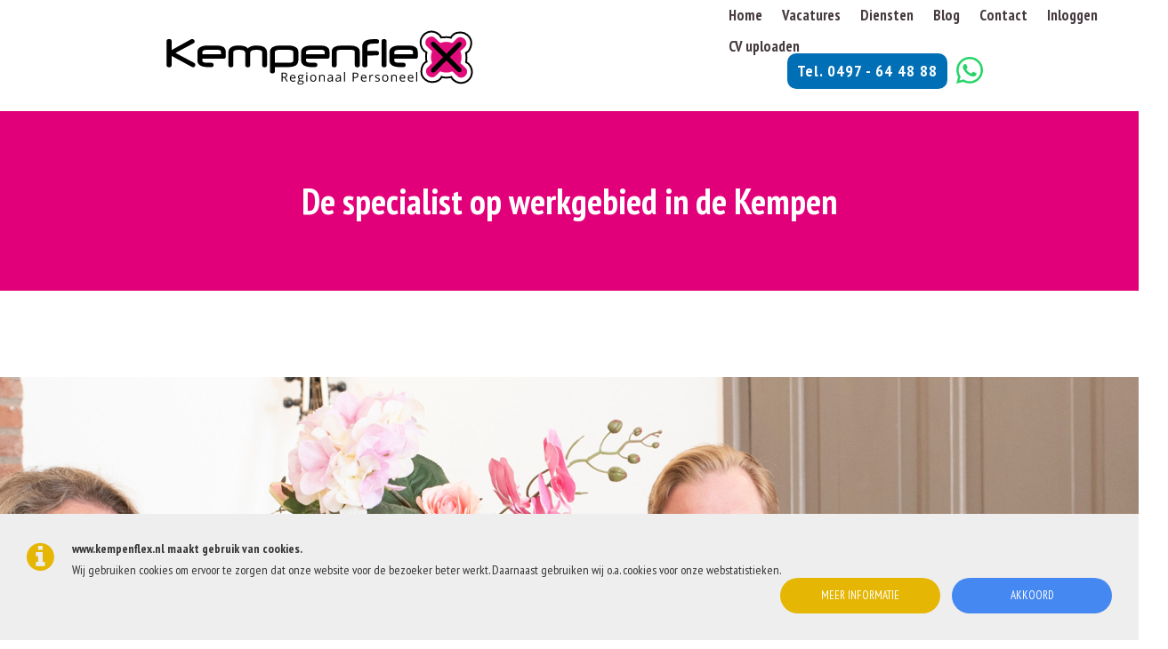

--- FILE ---
content_type: text/html; charset=utf-8
request_url: https://www.kempenflex.nl/vacature/vacature-dalem
body_size: 12461
content:
<!doctype html>
<html lang="nl" prefix="og: http://ogp.me/ns#">
    <head>
        <meta charset="utf-8">
        <title>Vacature Dalem - Kempenflex</title>
        <meta name="description" content="Vacature Dalem. Bekijk alle vacatures die er zijn of neem contact op voor meer informatie over de openstaande vacatures.">
        <meta name="keywords" content="vacature,dalem">
        <meta name="robot" content="index, follow">
        <meta name="copyright" content="2026 Kempenflex B.V.">
        <meta name="generator" content="Meludo Website 2.0.4">
        <meta name="revisit-after" content="1">
        <meta name="viewport" content="width=device-width, user-scalable=no">
        <meta name="format-detection" content="telephone=yes">
        <meta name="apple-mobile-web-app-capable" content="yes">
        <meta name="apple-mobile-web-app-status-bar-style" content="black-translucent">
        <meta name="HandheldFriendly" content="true">
        <meta name="MobileOptimized" content="420">
        <meta name="msapplication-TileColor" content="#0093d1">
        <meta name="msapplication-TileImage" content="https://www.kempenflex.nl/themes/1/img/favicons/mstile-144x144.png">
        <meta name="google-site-verification" content="oZkjpjeeC_3WpVFdOpiVEB9AqOTNoyB5RwUZeydDDXo">
        <base href="https://www.kempenflex.nl/">
        <link rel="alternate" hreflang="nl" href="https://www.kempenflex.nl/">
        <meta property="og:locale" content="nl_NL">
        <meta property="og:type" content="website">
        <!-- kevin 18-4-2019 -->
        <!-- meta property="og:title" content="Vacature Dalem - Kempenflex" -->
        <meta property="og:title" content="Vacature Dalem - Kempenflex">
        <meta property="og:description" content="Vacature Dalem. Bekijk alle vacatures die er zijn of neem contact op voor meer informatie over de openstaande vacatures.">
        <!-- meta property="og:url" content="https://www.kempenflex.nl/vacature/vacature-dalem" -->
        <meta property="og:url" content="https://www.kempenflex.nl/vacature/vacature-dalem">
        <meta property="og:site_name" content="Kempenflex B.V.">
        <meta property="og:image" content="https://www.kempenflex.nl/upload/files/1/cover.jpg">
        <!-- meta property="og:image" content="https://www.kempenflex.nl/upload/files/1/cover.jpg" -->
        <meta name="twitter:card" content="summary">
        <meta property="twitter:title" content="Vacature Dalem - Kempenflex">
        <meta property="twitter:description" content="Vacature Dalem. Bekijk alle vacatures die er zijn of neem contact op voor meer informatie over de openstaande vacatures.">
        <meta property="twitter:image" content="https://www.kempenflex.nl/upload/files/1/cover.jpg">
        <!-- meta name="twitter:title" content="Vacature Dalem - Kempenflex" -->
        <!-- meta name="twitter:description" content="Vacature Dalem. Bekijk alle vacatures die er zijn of neem contact op voor meer informatie over de openstaande vacatures." -->
        <!-- meta name="twitter:image" content="https://www.kempenflex.nl/upload/files/1/cover.jpg" -->
        <link rel="apple-touch-icon" sizes="57x57" href="https://www.kempenflex.nl/themes/1/img/favicons/apple-touch-icon-57x57.png">
        <link rel="apple-touch-icon" sizes="114x114" href="https://www.kempenflex.nl/themes/1/img/favicons/apple-touch-icon-114x114.png">
        <link rel="apple-touch-icon" sizes="72x72" href="https://www.kempenflex.nl/themes/1/img/favicons/apple-touch-icon-72x72.png">
        <link rel="apple-touch-icon" sizes="144x144" href="https://www.kempenflex.nl/themes/1/img/favicons/apple-touch-icon-144x144.png">
        <link rel="apple-touch-icon" sizes="60x60" href="https://www.kempenflex.nl/themes/1/img/favicons/apple-touch-icon-60x60.png">
        <link rel="apple-touch-icon" sizes="120x120" href="https://www.kempenflex.nl/themes/1/img/favicons/apple-touch-icon-120x120.png">
        <link rel="apple-touch-icon" sizes="76x76" href="https://www.kempenflex.nl/themes/1/img/favicons/apple-touch-icon-76x76.png">
        <link rel="apple-touch-icon" sizes="152x152" href="https://www.kempenflex.nl/themes/1/img/favicons/apple-touch-icon-152x152.png">
        <link rel="apple-touch-icon" sizes="180x180" href="https://www.kempenflex.nl/themes/1/img/favicons/apple-touch-icon-180x180.png">
        <link rel="icon" type="image/png" href="https://www.kempenflex.nl/themes/1/img/favicons/favicon-192x192.png" sizes="192x192">
        <link rel="icon" type="image/png" href="https://www.kempenflex.nl/themes/1/img/favicons/favicon-160x160.png" sizes="160x160">
        <link rel="icon" type="image/png" href="https://www.kempenflex.nl/themes/1/img/favicons/favicon-96x96.png" sizes="96x96">
        <link rel="icon" type="image/png" href="https://www.kempenflex.nl/themes/1/img/favicons/favicon-16x16.png" sizes="16x16">
        <link rel="icon" type="image/png" href="https://www.kempenflex.nl/themes/1/img/favicons/favicon-32x32.png" sizes="32x32">
        <link rel="stylesheet" type="text/css" href="https://cdn.meludo.com/site/2.0.4/front/css/topbar.css">
        <link rel="stylesheet" type="text/css" href="https://cdn.meludo.com/site/2.0.4/front/css/header.css">
        <link rel="stylesheet" type="text/css" href="https://cdn.meludo.com/site/2.0.4/front/css/layout.css">
        <link rel="stylesheet" type="text/css" href="https://cdn.meludo.com/site/2.0.4/front/css/navigation.css">
        <!-- <link rel="stylesheet" type="text/css" href="https://cdn.meludo.com/site/2.0.4/front/css/menu-top-2.css">
        --> 
        <link class="template" rel="stylesheet" type="text/css" href="dynamic/theme?id=1&v=2">
        <link rel="stylesheet" type="text/css" href="https://cdn.meludo.com/site/2.0.4/front/css/responsive.css">
        <script type="text/javascript" src="https://cdn.meludo.com/site/2.0.4/front/js/jquery-1.12.3.min.js"></script>
        <script type="text/javascript" src="https://cdn.meludo.com/site/2.0.4/front/js/jquery-ui-1.11.4.min.js"></script>
        <script type="text/javascript" src="https://cdn.meludo.com/site/2.0.4/front/js/datepicker-nl.js"></script>
        <script type="text/javascript" src="https://cdn.meludo.com/site/2.0.4/front/js/jquery.bxslider-4.1.2.min.js"></script>
        <script type="text/javascript" src="https://cdn.meludo.com/site/2.0.4/front/plugins/PhotoSwipe/photoswipe.min.js" ></script>
        <script type="text/javascript" src="https://cdn.meludo.com/site/2.0.4/front/plugins/PhotoSwipe/photoswipe-ui-default.min.js" ></script>
        <script type="text/javascript" src="https://cdn.meludo.com/site/2.0.4/front/js/footer.js" ></script>
        <!-- <script>
        8
    </script>
    --> 
    <script type="text/javascript" src="https://cdn.meludo.com/site/2.0.4/front/js/meludo.functions.js"></script>
    <link rel="canonical" href="https://www.kempenflex.nl/vacature/vacature-dalem">
    <script type="text/javascript">
			var content_language = 'nl';
		</script>
    <!--[if lt IE 9]>
    <script src="http://html5shiv.googlecode.com/svn/trunk/html5.js"></script>
    <![endif]-->
    <script src="https://www.google.com/recaptcha/api.js?render=6LcyN5IqAAAAAEvPzkgqRreP-PXVKblsL-k73Pf9"></script>
    <!-- custom -->
    <link rel="stylesheet" type="text/css" href="./upload/files/1/custom.css">
    <script src="./upload/files/1/custom.js"></script>
    <link href="https://fonts.googleapis.com/css?family=PT+Sans+Narrow:400,700" rel="stylesheet">
    <script>(function (w,d,s,o,f,js,fjs) {w['JS-Widget']=o;w[o] = w[o] || function () { (w[o].q = w[o].q || []).push(arguments) };js = d.createElement(s), fjs = d.getElementsByTagName(s)[0];js.id = o; js.src = f; js.async = 1; fjs.parentNode.insertBefore(js, fjs);}(window, document, 'script', 'mw', 'https://app.wappy.chat/js/whatsapp.js?v='+ +new Date()));mw('init');mw('whatsapp', {hash: 'a44516452eb4cc73b4f665003b857458', placeholderText: 'Typ een bericht'});</script>
    <!-- Google tag (gtag.js) -->
    <script async src="https://www.googletagmanager.com/gtag/js?id=AW-374154543">
</script>
    <script>
  window.dataLayer = window.dataLayer || [];
  function gtag(){dataLayer.push(arguments);}
  gtag('js', new Date());

  gtag('config', 'AW-374154543');
</script>
    <!-- /custom -->
</head>
<body class="layout-930 sitemap-page-53" >
    <div id="cookiebar">
        <div class="icon"> <i class="fa fa-info-circle"></i> </div>
        <div class="text"> <strong>www.kempenflex.nl maakt gebruik van cookies.</strong> Wij gebruiken cookies om ervoor te zorgen dat onze website voor de bezoeker beter werkt. Daarnaast gebruiken wij o.a. cookies voor onze webstatistieken. </div>
        <div class="links"> <a href="./privacyverklaring" target="_self">Meer informatie</a> <a class="close">Akkoord</a> </div>
    </div>
    <div class="site-wrap">
        <div id="topbar" class="layout-element">
            <div class="layout-left"></div>
            <div class="layout-center">
                <nav class="hotspots">
                    <ul></ul>
                </nav>
                <ul class="contact contact-only"></ul>
            </div>
            <div class="layout-right"></div>
        </div>
        <div id="header" class="layout-element head">
            <div class="layout-left layout-left-inner"></div>
            <div class="layout-center inner-header">
                <a class="logo-area logo-left" href=""></a> 
                <div class='button-container'>
                    <!--<a href="https://www.kempenflex.nl/home/winactie">
                    <div class="button2">Winactie</div>
                </a>
                --> 
                <a href="tel:+31497644888">
                    <div class="button">Tel. 0497 - 64 48 88</div>
                </a>
                <a href="https://wa.me/message/WNZB43CF6WTLN1" target="_blank">
                    <img src='./upload/files/1/whatsapp.png' alt='whatsapp'/>
                </a>
            </div>
            <a class="menu-button">
                <i class="fa fa-bars" aria-hidden="true"></i> <i class="fa fa-times" aria-hidden="true"></i> 
                <div id="navigation" class="layout-element">
                    <div class="layout-left"></div>
                    <div class="layout-center">
                        <nav>
                            <ul class="shortcuts">
                                <!-- <li>
                                <a href="" class="shortcut-home"><span>Home</span></a>
                            </li>
                            --> 
                            <!-- li>
                            <a href="./contact/contactgegevens" class="shortcut-location"><span>Adres</span></a>
                        </li -->
                        <!-- li>
                        <a href="./contact/contactgegevens" class="shortcut-route"><span>Route</span></a>
                    </li -->
                    <li>
                        <a href="tel:+31497644888" class="shortcut-call"><span>Bellen</span></a>
                    </li>
                    <li>
                        <a href="inloggen" class="hotspots-active login"><span>Inloggen</span></a>
                    </li>
                    <li>
                        <a href="cv-uploaden" class="hotspots-active upload"><span>CV uploaden</span></a>
                    </li>
                    <li>
                        <a href="aanmelden-vacaturemail" class="hotspots-active sign"><span>Vacaturemail</span></a>
                    </li>
                </ul>
                <div class="main ">
                    <div class="main main-group"><a href="./" target="_self" class="main ">Home</a></div>
                    <ul class="sub">
                        <li><a href="home/welkom" class="sub" target="_self">Welkom</a></li>
                        <li><a href="home/jeanine-van-dooren" class="sub" target="_self">Jeanine van Dooren</a></li>
                        <li><a href="home/lois-segers" class="sub" target="_self">Lois Segers</a></li>
                        <li><a href="home/willem-janssen" class="sub" target="_self">Willem Janssen</a></li>
                        <li><a href="home/winactie" class="sub" target="_self">Winactie</a></li>
                        <li><a href="home/actievoorwaarden-winactie" class="sub" target="_self">Actievoorwaarden winactie</a></li>
                    </ul>
                </div>
                <div class="main ">
                    <div class="main main-group"><a href="./vacatures/vacatures" target="_self" class="main ">Vacatures</a></div>
                    <ul class="sub">
                        <li><a href="vacatures/vacatures" class="sub" target="_self">Vacatures</a></li>
                    </ul>
                </div>
                <div class="main ">
                    <div class="main main-group"><a href="./diensten/diensten" target="_self" class="main ">Diensten</a></div>
                    <ul class="sub">
                        <li><a href="diensten/diensten" class="sub" target="_self">Diensten</a></li>
                    </ul>
                </div>
                <div class="main ">
                    <div class="main main-group"><a href="./blog/blogoverzicht" target="_self" class="main ">Blog</a></div>
                    <ul class="sub">
                        <li><a href="blog/blogoverzicht" class="sub" target="_self">Blogoverzicht</a></li>
                    </ul>
                </div>
                <div class="main ">
                    <div class="main main-group"><a href="./contact/contactgegevens" target="_self" class="main ">Contact</a></div>
                    <ul class="sub">
                        <li><a href="contact/contactgegevens" class="sub" target="_self">Contactgegevens</a></li>
                    </ul>
                </div>
                <div class="main ">
                    <div class="main main-group"><a href="https://kempenflex.flexportal.com/auth/login" target="_blank" class="main ">Inloggen</a></div>
                    <ul class="sub"></ul>
                </div>
                <div class="main ">
                    <div class="main main-group"><a href="./cv-uploaden " target="_self" class="main ">CV uploaden</a></div>
                    <ul class="sub"></ul>
                </div>
            </nav>
        </div>
        <div class="layout-right"></div>
    </div>
</a>
</div>
<div class="layout-right layout-right-inner"></div>
<div class="layout-components"></div>
</div>
<div id="content" class="content-930">
<div class="layout-element layout-components">
<div class="layout-element layout-components">
    <div id="component-85" style="background-color: #e2007a " class="layout-element layout-element-noslider layout-element-spacing-top-75 layout-element-spacing-bottom-75 ">
        <div class="layout-left" style="background-color: #e2007a"></div>
        <div class="layout-center layout-center-930" style="background-color: #e2007a">
            <div class="page-component page-component-85">
                <div class="layout-component layout-component-text layout-component-text-title layout-component-text-title-33">
                    <div class="content-span content-span-center layout-block-conclusion">
                        <h1>
                            De specialist op werkgebied in de Kempen
                        </h1>
                    </div>
                </div>
            </div>
        </div>
        <div class="layout-right" style="background-color: #e2007a"></div>
    </div>
    <div id="component-53" style=" height: 900px; max-height: 900px;" class="layout-element layout-element-slider layout-element-spacing-top-0 layout-element-spacing-bottom-0 ">
        <div class="page-component page-component-53">
            <div class="layout-component layout-component-slider layout-component-slider-2000 layout-component-slider-2000-33">
                <div class="slider" style="height: 900px; ">
                    <div style="height: 900px; background-image: url(upload/items/2546/1304/kempenflex-werk-in-de-regio.jpg); background-position: center; background-repeat: no-repeat; background-color: transparent;"><a></a></div>
                </div>
            </div>
        </div>
    </div>
    <div id="component-127" style=" " class="layout-element layout-element-noslider layout-element-spacing-top-75 layout-element-spacing-bottom-25 ">
        <div class="layout-left" style=""></div>
        <div class="layout-center layout-center-930" style="">
            <div class="page-component page-component-127">
                <div class="layout-component layout-component-text layout-component-text-title layout-component-text-title-33">
                    <div class="content-span content-span-center layout-block-conclusion">
                        <h2>
                            Vacature Dalem
                        </h2>
                    </div>
                </div>
            </div>
        </div>
        <div class="layout-right" style=""></div>
    </div>
    <div id="component-505" style=" " class="layout-element layout-element-noslider layout-element-spacing-top-75 layout-element-spacing-bottom-20 ">
        <div class="layout-left" style=""></div>
        <div class="layout-center layout-center-930" style="">
            <div class="page-component page-component-505">
                <div class="layout-component layout-component-text layout-component-text-title layout-component-text-title-33">
                    <div class="content-span content-span-center layout-block-conclusion">
                        <h2>
                            Ik ben op zoek naar werk
                        </h2>
                    </div>
                </div>
            </div>
        </div>
        <div class="layout-right" style=""></div>
    </div>
    <div id="component-507" style=" " class="layout-element layout-element-noslider layout-element-spacing-top-0 layout-element-spacing-bottom-40 ">
        <div class="layout-left" style=""></div>
        <div class="layout-center layout-center-930" style="">
            <div class="page-component page-component-507">
                <div class="layout-component layout-component-text layout-component-text-text layout-component-text-text-33">
                    <div class="content-span content-span-center layout-block-conclusion">
                        <div class="text">
                            <b><a href="./vacatures/vacatures" target="_self">Bekijk vacatures »</a>&nbsp; &nbsp; &nbsp; <a href="./aanmelden-vacaturemail" target="_self">Aanmelden vacaturemail »</a>&nbsp; &nbsp; &nbsp; &nbsp; <a href="./cv-uploaden" target="_self">Mijn cv uploaden »</a>&nbsp; &nbsp; &nbsp;&nbsp;<a href="https://kempenflex.flexportal.com/auth/login" target="_blank">Inloggen voor werknemer »</a></b>
                        </div>
                    </div>
                </div>
            </div>
        </div>
        <div class="layout-right" style=""></div>
    </div>
    <div id="component-506" style=" " class="layout-element layout-element-noslider layout-element-spacing-top-0 layout-element-spacing-bottom-50 ">
        <div class="layout-left" style=""></div>
        <div class="layout-center layout-center-930" style="">
            <div class="page-component page-component-506">
                <div class="layout-component layout-component-module layout-component-module-formset-1 layout-component-module-formset-1-33">
                    <section class="layout-component-formset-container">
                        <nav class="layout-component-formset-container-tabs"><a class="direct-solliciteren active" href="https://www.kempenflex.nl/vacature/vacature-dalem#direct-solliciteren" name="direct-solliciteren" rel="layout-component-formset-form-1148" style="">Direct solliciteren</a></nav>
                        <form method="post" id="module-form-id" class="layout-component-formset-form-1148 layout-component-formset-form-active" enctype='multipart/form-data' >
                            <label class="required" style=''>Voor- en achternaam:</label>
                            <input name="field[0]" type="text" required value="" style=''>
                            <br>
                            <label class="required" style=''>E-mail:</label>
                            <input name="field[1]" type="email" required value="" style=''>
                            <br>
                            <label style=''>Telefoon:</label>
                            <input name="field[2]" type="tel" value="" style=''>
                            <br>
                            <label style=''>Vakgebied:</label>
                            <select name="field[3]" style=''>
                                <option >Maak je keuze</option>
                                <option >Geen voorkeur</option>
                                <option >Administratief</option>
                                <option >Banken/verzekeringen</option>
                                <option >Bouw</option>
                                <option >Commercieel/verkoop</option>
                                <option >Communicatie/marketing/grafisch</option>
                                <option >Contact Center</option>
                                <option >Engineering</option>
                                <option >Facilitair</option>
                                <option >Financieel</option>
                                <option >Horeca/schoonmaak/beveiliging</option>
                                <option >HR/P&O/juridisch</option>
                                <option >ICT/automatisering</option>
                                <option >Industrieel/productie</option>
                                <option >Logistiek</option>
                                <option >Management/leidinggevend</option>
                                <option >Medisch/verzorgend</option>
                                <option >Overheid</option>
                                <option >Secretarieel</option>
                                <option >Techniek</option>
                                <option >Zakelijke dienstverlening</option>
                                <option >Overig</option>
                            </select>
                            <br>
                            <label style=''>Fulltime/Partime:</label>
                            <select name="field[4]" style=''>
                                <option >Maak je keuze</option>
                                <option >Geen voorkeur</option>
                                <option >Fulltime</option>
                                <option >Parttime</option>
                            </select>
                            <br>
                            <label style=''>Salaris:</label>
                            <select name="field[5]" style=''>
                                <option >Maak je keuze</option>
                                <option >€ 0.00 - € 1.750</option>
                                <option >€ 1.750 - € 2.500</option>
                                <option >€ 2.500 - € 3.500</option>
                                <option >€ 3.500 - € 5.000</option>
                                <option >> € 5.000</option>
                            </select>
                            <br>
                            <label style=''>Opleidingsniveau:</label>
                            <select name="field[6]" style=''>
                                <option >Maak je keuze</option>
                                <option >Geen voorkeur</option>
                                <option >HBO</option>
                                <option >MBO</option>
                                <option >VMBO (MAVO, LBO)</option>
                                <option >VMBO, LBO</option>
                                <option >WO</option>
                            </select>
                            <br>
                            <label class="required" style=''></label>
                            <input name="field[7]" type="checkbox" required value="">
                            <span>Bij het gebruik van dit formulier ga je akkoord met het verwerken van de door jou opgegeven gegevens zoals aangegeven in onze <a href='./privacyverklaring'>privacyverklaring</a>.</span>
                            <br>
                            <input type="hidden" name="module-form-fieldset" value='[{"name":"Voor- en achternaam","type":"text","options":"[]","required":"1","sort":"5"},{"name":"E-mail","type":"email","options":"[]","required":"1","sort":"10"},{"name":"Telefoon","type":"tel","options":"[]","sort":"11"},{"name":"Vakgebied","type":"select","options":"[\"Maak je keuze\",\"Geen voorkeur\",\"Administratief\",\"Banken\/verzekeringen\",\"Bouw\",\"Commercieel\/verkoop\",\"Communicatie\/marketing\/grafisch\",\"Contact Center\",\"Engineering\",\"Facilitair\",\"Financieel\",\"Horeca\/schoonmaak\/beveiliging\",\"HR\/P&O\/juridisch\",\"ICT\/automatisering\",\"Industrieel\/productie\",\"Logistiek\",\"Management\/leidinggevend\",\"Medisch\/verzorgend\",\"Overheid\",\"Secretarieel\",\"Techniek\",\"Zakelijke dienstverlening\",\"Overig\"]","sort":"15"},{"name":"Fulltime\/Partime","type":"select","options":"[\"Maak je keuze\",\"Geen voorkeur\",\"Fulltime\",\"Parttime\"]","sort":"20"},{"name":"Salaris","type":"select","options":"[\"Maak je keuze\",\"\u20ac 0.00 - \u20ac 1.750\",\"\u20ac 1.750 - \u20ac 2.500\",\"\u20ac 2.500 - \u20ac 3.500\",\"\u20ac 3.500 - \u20ac 5.000\",\">
                            \u20ac 5.000\"]","sort":"25"},{"name":"Opleidingsniveau","type":"select","options":"[\"Maak je keuze\",\"Geen voorkeur\",\"HBO\",\"MBO\",\"VMBO (MAVO, LBO)\",\"VMBO, LBO\",\"WO\"]","sort":"30"},{"name":"","type":"privacy","options":"[]","required":"1","sort":"50"}]'>
                            <input type="hidden" name="module-form-id" value="1148">
                            <button type="submit" style=''>Verzenden</button>
                            <div class='googletext'></div>
                            <label class="hpfield"></label>
                            <input class="hpfield" id="module-form-hp" name="module-form-hp" value=''>
                        </form>
                        <script>
    $('#module-form-id').submit(function(event) {
        event.preventDefault();
        var email = $('#email').val();
        grecaptcha.ready(function() {
            grecaptcha.execute('6LcyN5IqAAAAAEvPzkgqRreP-PXVKblsL-k73Pf9', {action: 'submitform'}).then(function(token) {
                $('#module-form-id').prepend('<input type="hidden" name="token" value="' + token + '">');
                $('#module-form-id').prepend('<input type="hidden" name="action" value="submitform">');
                $('#module-form-id').unbind('submit').submit();
            });;
        });
  });
  </script>
                    </section>
                    <style> .hpfield{ opacity: 0; position: absolute; top: 0; left: 0; height: 0; width: 0; z-index: -1; } div.googletext { text-transform: none !important; color: #7d828b !important; font-size: 14px !important; letter-spacing: 0px !important; margin-left: 40% !important; } div.googletext a { color: #7d828b; text-decoration: underline; } div.googletext a:hover { color: #7d828b; text-decoration: none; } .layout-components .layout-component-formset-container form input[type="checkbox"] { -webkit-appearance: checkbox; width: auto; height: auto; } .layout-components .layout-component-formset-container form span { font-size: 12px; width: 355px; display: inline-block; margin-bottom: 10px; color: #7d828b; } .layout-components .layout-component-formset-container form span a { color: #7d828b; text-decoration: underline; } .layout-components .layout-component-formset-container form span a:hover { color: #7d828b; text-decoration: none; } .layout-components .layout-component-formset-container form input[type="file"]{ background-color: transparent; border:none; color: #7d828b; padding: 0; } .layout-components .layout-component-formset-container form button:hover{ } @media screen and (max-width: 460px){ .layout-components .layout-component-formset-container form span { width: 270px; } } @media only screen and (min-device-width: 375px) and (max-device-width: 736px) and (-webkit-min-device-pixel-ratio: 2) and (orientation: landscape) { .layout-components .layout-component-formset-container form span { width: 322px; } } </style>
                </div>
            </div>
        </div>
        <div class="layout-right" style=""></div>
    </div>
    <div id="component-515" style="background-color: #f4f4f4 " class="layout-element layout-element-noslider layout-element-spacing-top-75 layout-element-spacing-bottom-20 ">
        <div class="layout-left" style="background-color: #f4f4f4"></div>
        <div class="layout-center layout-center-930" style="background-color: #f4f4f4">
            <div class="page-component page-component-515">
                <div class="layout-component layout-component-text layout-component-text-title layout-component-text-title-33">
                    <div class="content-span content-span-center layout-block-conclusion">
                        <h2>
                            Ik ben op zoek naar personeel
                        </h2>
                    </div>
                </div>
            </div>
        </div>
        <div class="layout-right" style="background-color: #f4f4f4"></div>
    </div>
    <div id="component-519" style="background-color: #f4f4f4 " class="layout-element layout-element-noslider layout-element-spacing-top-0 layout-element-spacing-bottom-40 ">
        <div class="layout-left" style="background-color: #f4f4f4"></div>
        <div class="layout-center layout-center-930" style="background-color: #f4f4f4">
            <div class="page-component page-component-519">
                <div class="layout-component layout-component-text layout-component-text-text layout-component-text-text-33">
                    <div class="content-span content-span-center layout-block-conclusion">
                        <div class="text">
                            <b><a href="./diensten/diensten" target="_self">Meer informatie »</a>&nbsp; &nbsp; &nbsp; &nbsp; <a href="./aanmelden-kandidatenmail" target="_self">Aanmelden kandidatenmail »&nbsp;</a>&nbsp; &nbsp; &nbsp;&nbsp;<a href="https://kempenflex.flexportal.com/auth/login" target="_blank">inloggen voor werkgever »</a></b>
                        </div>
                    </div>
                </div>
            </div>
        </div>
        <div class="layout-right" style="background-color: #f4f4f4"></div>
    </div>
    <div id="component-516" style="background-color: #f4f4f4 " class="layout-element layout-element-noslider layout-element-spacing-top-0 layout-element-spacing-bottom-50 ">
        <div class="layout-left" style="background-color: #f4f4f4"></div>
        <div class="layout-center layout-center-930" style="background-color: #f4f4f4">
            <div class="page-component page-component-516">
                <div class="layout-component layout-component-module layout-component-module-formset-1 layout-component-module-formset-1-33">
                    <section class="layout-component-formset-container">
                        <nav class="layout-component-formset-container-tabs"><a class="direct-een-vacature-aanmelden active" href="https://www.kempenflex.nl/vacature/vacature-dalem#direct-een-vacature-aanmelden" name="direct-een-vacature-aanmelden" rel="layout-component-formset-form-1157" style="">Direct een vacature aanmelden</a></nav>
                        <form method="post" id="module-form-id" class="layout-component-formset-form-1157 layout-component-formset-form-active" enctype='multipart/form-data' >
                            <label class="required" style=''>Selecteer:</label>
                            <select name="field[0]" required style=''>
                                <option >Maak je keuze</option>
                                <option >Ik wil een afspraak maken</option>
                                <option >Word graag teruggebeld</option>
                                <option >Adviesgesprek aanvragen</option>
                                <option >Anders</option>
                            </select>
                            <br>
                            <label class="required" style=''>Voor- en achternaam:</label>
                            <input name="field[1]" type="text" required value="" style=''>
                            <br>
                            <label class="required" style=''>E-mail:</label>
                            <input name="field[2]" type="email" required value="" style=''>
                            <br>
                            <label class="required" style=''>Telefoon:</label>
                            <input name="field[3]" type="tel" required value="" style=''>
                            <br>
                            <label style=''>Opmerking:</label>
                            <textarea name="field[4]" style=''></textarea>
                            <br>
                            <label class="required" style=''></label>
                            <input name="field[9]" type="checkbox" required value="">
                            <span>Bij het gebruik van dit formulier ga je akkoord met het verwerken van de door jou opgegeven gegevens zoals aangegeven in onze <a href='./privacyverklaring'>privacyverklaring</a>.</span>
                            <br>
                            <input type="hidden" name="module-form-fieldset" value='{"0":{"name":"Selecteer","type":"select","options":"[\"Maak je keuze\",\"Ik wil een afspraak maken\",\"Word graag teruggebeld\",\"Adviesgesprek aanvragen\",\"Anders\"]","required":"1","sort":"5"},"1":{"name":"Voor- en achternaam","type":"text","options":"[]","required":"1","sort":"10"},"2":{"name":"E-mail","type":"email","options":"[]","required":"1","sort":"15"},"3":{"name":"Telefoon","type":"tel","options":"[]","required":"1","sort":"20"},"4":{"name":"Opmerking","type":"textarea","options":"[]","sort":"25"},"9":{"name":"","type":"privacy","options":"[]","required":"1","sort":"30"}}'>
                            <input type="hidden" name="module-form-id" value="1157">
                            <button type="submit" style=''>Verzenden</button>
                            <div class='googletext'></div>
                            <label class="hpfield"></label>
                            <input class="hpfield" id="module-form-hp" name="module-form-hp" value=''>
                        </form>
                        <script>
    $('#module-form-id').submit(function(event) {
        event.preventDefault();
        var email = $('#email').val();
        grecaptcha.ready(function() {
            grecaptcha.execute('6LcyN5IqAAAAAEvPzkgqRreP-PXVKblsL-k73Pf9', {action: 'submitform'}).then(function(token) {
                $('#module-form-id').prepend('<input type="hidden" name="token" value="' + token + '">');
                $('#module-form-id').prepend('<input type="hidden" name="action" value="submitform">');
                $('#module-form-id').unbind('submit').submit();
            });;
        });
  });
  </script>
                    </section>
                    <style> .hpfield{ opacity: 0; position: absolute; top: 0; left: 0; height: 0; width: 0; z-index: -1; } div.googletext { text-transform: none !important; color: #7d828b !important; font-size: 14px !important; letter-spacing: 0px !important; margin-left: 40% !important; } div.googletext a { color: #7d828b; text-decoration: underline; } div.googletext a:hover { color: #7d828b; text-decoration: none; } .layout-components .layout-component-formset-container form input[type="checkbox"] { -webkit-appearance: checkbox; width: auto; height: auto; } .layout-components .layout-component-formset-container form span { font-size: 12px; width: 355px; display: inline-block; margin-bottom: 10px; color: #7d828b; } .layout-components .layout-component-formset-container form span a { color: #7d828b; text-decoration: underline; } .layout-components .layout-component-formset-container form span a:hover { color: #7d828b; text-decoration: none; } .layout-components .layout-component-formset-container form input[type="file"]{ background-color: transparent; border:none; color: #7d828b; padding: 0; } .layout-components .layout-component-formset-container form button:hover{ } @media screen and (max-width: 460px){ .layout-components .layout-component-formset-container form span { width: 270px; } } @media only screen and (min-device-width: 375px) and (max-device-width: 736px) and (-webkit-min-device-pixel-ratio: 2) and (orientation: landscape) { .layout-components .layout-component-formset-container form span { width: 322px; } } </style>
                </div>
            </div>
        </div>
        <div class="layout-right" style="background-color: #f4f4f4"></div>
    </div>
    <div id="component-40" style="background-color: #e2007a " class="layout-element layout-element-noslider layout-element-spacing-top-75 layout-element-spacing-bottom-0 ">
        <div class="layout-left" style="background-color: #e2007a"></div>
        <div class="layout-center layout-center-930" style="background-color: #e2007a">
            <div class="page-component page-component-40">
                <div class="layout-component layout-component-text layout-component-text-title layout-component-text-title-33">
                    <div class="content-span content-span-center layout-block-conclusion">
                        <h2>
                            Team Kempenflex, is op zoek naar jou!
                        </h2>
                    </div>
                </div>
            </div>
        </div>
        <div class="layout-right" style="background-color: #e2007a"></div>
    </div>
    <div id="component-517" style="background-color: #e2007a " class="layout-element layout-element-noslider layout-element-spacing-top-0 layout-element-spacing-bottom-75 ">
        <div class="layout-left" style="background-color: #e2007a"></div>
        <div class="layout-center layout-center-930" style="background-color: #e2007a">
            <div class="page-component page-component-517">
                <div class="layout-component layout-component-text layout-component-text-text layout-component-text-text-33">
                    <div class="content-span content-span-center layout-block-conclusion">
                        <div class="text">Wij willen graag kennis maken</div>
                    </div>
                </div>
            </div>
        </div>
        <div class="layout-right" style="background-color: #e2007a"></div>
    </div>
    <div id="component-23" style="background-color: #f4f4f4 " class="layout-element layout-element-noslider layout-element-spacing-top-75 layout-element-spacing-bottom-75 ">
        <div class="layout-left" style="background-color: #f4f4f4"></div>
        <div class="layout-center layout-center-930" style="background-color: #f4f4f4">
            <div class="page-component page-component-23">
                <div class="layout-component layout-component-link layout-component-link-image-title-subtitle-text layout-component-link-image-title-subtitle-text-33">
                    <div class="layout-block layout-block-930-3 layout-block-conclusion">
                        <a href="./home/jeanine-van-dooren" target="_self" title="Jeanine van Dooren">
                            <figure>
                                <img src="upload/items/284/968/968.png" alt="">
                            </figure>
                            <div class="title">Jeanine van Dooren</div>
                            <div class="subtitle"></div>
                            <div class="text">
                                <br>
                            </div>
                        </a>
                    </div>
                    <div class="layout-block layout-block-930-3 layout-block-conclusion">
                        <a href="/home/lois-segers" target="_self" title="Lois Segers">
                            <figure>
                                <img src="upload/items/284/1388/1388.png" alt="">
                            </figure>
                            <div class="title">Lois Segers</div>
                            <div class="subtitle"></div>
                        </a>
                    </div>
                    <div class="layout-block layout-block-930-3 layout-block-conclusion">
                        <a href="/home/willem-janssen" target="_self" title="Willem Janssen">
                            <figure>
                                <img src="upload/items/284/1391/1391.png" alt="">
                            </figure>
                            <div class="title">Willem Janssen</div>
                            <div class="subtitle"></div>
                        </a>
                    </div>
                </div>
            </div>
        </div>
        <div class="layout-right" style="background-color: #f4f4f4"></div>
    </div>
    <div id="component-1" style="background-color: #f4f4f4 " class="layout-element layout-element-noslider layout-element-spacing-top-75 layout-element-spacing-bottom-25 ">
        <div class="layout-left" style="background-color: #f4f4f4"></div>
        <div class="layout-center layout-center-930" style="background-color: #f4f4f4">
            <div class="page-component page-component-1">
                <div class="layout-component layout-component-text layout-component-text-title layout-component-text-title-33">
                    <div class="content-span content-span-center layout-block-conclusion">
                        <h2>
                            Kempenflex | Regionaal Personeel
                        </h2>
                    </div>
                </div>
            </div>
        </div>
        <div class="layout-right" style="background-color: #f4f4f4"></div>
    </div>
    <div id="component-2" style="background-color: #f4f4f4 " class="layout-element layout-element-noslider layout-element-spacing-top-0 layout-element-spacing-bottom-75 ">
        <div class="layout-left" style="background-color: #f4f4f4"></div>
        <div class="layout-center layout-center-930" style="background-color: #f4f4f4">
            <div class="page-component page-component-2">
                <div class="layout-component layout-component-text layout-component-text-text layout-component-text-text-33">
                    <div class="content-span content-span-center layout-block-conclusion">
                        <div class="text">
                            Met meer dan 12,5 jaar ervaring in de uitzend en werving- en selectiebranche, is Kempenflex een jonge en enthousiaste organisatie die klaar staat voor werknemers én werkgevers in de Kempen, Eindhoven en Tilburg. Vind samen met ons die perfecte vaste of tijdelijke droombaan om je carrière verder uit te bouwen. Of juist de passende match om je bedrijf te laten groeien.&nbsp;
                            <div>
                                <br>
                            </div>
                            <div>
                                Kempenflex zorgt voor de juiste persoon op het juiste moment.
                                <br>
                            </div>
                        </div>
                    </div>
                </div>
            </div>
        </div>
        <div class="layout-right" style="background-color: #f4f4f4"></div>
    </div>
    <div id="component-518" style=" " class="layout-element layout-element-noslider layout-element-spacing-top-75 layout-element-spacing-bottom-30 ">
        <div class="layout-left" style=""></div>
        <div class="layout-center layout-center-930" style="">
            <div class="page-component page-component-518">
                <div class="layout-component layout-component-text layout-component-text-title layout-component-text-title-33">
                    <div class="content-span content-span-center layout-block-conclusion">
                        <h2>
                            Volg Kempenflex op social media
                        </h2>
                    </div>
                </div>
            </div>
        </div>
        <div class="layout-right" style=""></div>
    </div>
    <div id="component-520" style=" " class="layout-element layout-element-noslider layout-element-spacing-top-0 layout-element-spacing-bottom-15 ">
        <div class="layout-left" style=""></div>
        <div class="layout-center layout-center-930" style="">
            <div class="page-component page-component-520">
                <div class="layout-component layout-component-module layout-component-module-socialmedia layout-component-module-socialmedia-33">
                    <div class="social-media-container owl-carousel owl-theme">
                        <article>
                            <a href="https://www.instagram.com/reel/DLou_pHsWDd/?igsh=MTFseG8ycXNxd2ZuNA==" target="_blank">
                                <img src="upload/items/320/1561/1561.jpg" />
                            </a>
                            <div class="time" style="">Geplaatst op: 03-07-2025</div>
                            <div class="title">
                                <a href="https://www.instagram.com/reel/DLou_pHsWDd/?igsh=MTFseG8ycXNxd2ZuNA==" target="_self">
                                    <p>𝗪𝗮𝘁 𝘄𝗶𝗹 𝗷𝗶𝗷 𝗹𝗮𝘁𝗲𝗿 𝘄𝗼𝗿𝗱𝗲𝗻 𝗮𝗹𝘀 𝗷𝗲 𝗴𝗿𝗼𝗼𝘁 𝗯𝗲𝗻𝘁? 🚀</p>
                                </div>
                                <div class="text">
                                    <p style="">𝗪𝗮𝘁 𝘄𝗶𝗹 𝗷𝗶𝗷 𝗹𝗮𝘁𝗲𝗿 𝘄𝗼𝗿𝗱𝗲𝗻 𝗮𝗹𝘀 𝗷𝗲 𝗴𝗿𝗼𝗼𝘁 𝗯𝗲𝗻𝘁? 🚀..</p>
                                </div>
                                <div class="icon">
                                    <a href="https://www.instagram.com/reel/DLou_pHsWDd/?igsh=MTFseG8ycXNxd2ZuNA==" target="_blank"><i class="fa fa-instagram" style="color:"></i></a>
                                </div>
                            </article>
                            <article>
                                <a href="https://www.instagram.com/reel/DLPGA7aBFba/?igsh=MXN3YnFtcTQ2NjBqNQ==" target="_blank">
                                    <img src="upload/items/320/1562/1562.jpg" />
                                </a>
                                <div class="time" style="">Geplaatst op: 23-06-2025</div>
                                <div class="title">
                                    <a href="https://www.instagram.com/reel/DLPGA7aBFba/?igsh=MXN3YnFtcTQ2NjBqNQ==" target="_self">
                                        <p>𝗩𝗲𝗿𝗮𝗻𝗱𝗲𝗿𝗶𝗻𝗴𝗲𝗻 𝗼𝗽 𝗸𝗼𝗺𝘀𝘁 𝗶𝗻 𝗱𝗲 𝘂𝗶𝘁𝘇𝗲𝗻𝗱𝗯𝗿𝗮𝗻𝗰𝗵𝗲! 🚀</p>
                                    </div>
                                    <div class="text">
                                        <p style="">
                                            𝗩𝗲𝗿𝗮𝗻𝗱𝗲𝗿𝗶𝗻𝗴𝗲𝗻 𝗼𝗽 𝗸𝗼𝗺𝘀𝘁 𝗶𝗻 𝗱𝗲
                                            <br>
                                            𝘂𝗶𝘁𝘇𝗲𝗻𝗱𝗯𝗿𝗮𝗻�..
                                        </p>
                                    </div>
                                    <div class="icon">
                                        <a href="https://www.instagram.com/reel/DLPGA7aBFba/?igsh=MXN3YnFtcTQ2NjBqNQ==" target="_blank"><i class="fa fa-instagram" style="color:"></i></a>
                                    </div>
                                </article>
                                <article>
                                    <a href="https://www.instagram.com/p/DQHHlJUjiIG/?igsh=MWd3aHlxY2c1ZXBpMw==" target="_blank">
                                        <img src="upload/items/320/1622/1622.png" />
                                    </a>
                                    <div class="time" style="">Geplaatst op: 22-10-2025</div>
                                    <div class="title">
                                        <a href="https://www.instagram.com/p/DQHHlJUjiIG/?igsh=MWd3aHlxY2c1ZXBpMw==" target="_self">
                                            <p>𝗟𝗼𝗶𝘀 𝗴𝗮𝗮𝘁 𝗲𝗿 𝘃𝗮𝗻𝗱𝗼𝗼𝗿 😭</p>
                                        </div>
                                        <div class="text">
                                            <p style="">
                                                𝗟𝗼𝗶𝘀 𝗴𝗮𝗮𝘁 𝗲𝗿 𝘃𝗮𝗻𝗱𝗼𝗼𝗿 😭
                                                <br>
                                                <br>
                                                𝘐𝘴 𝘩𝘦𝘵 𝘦𝘦𝘯 𝘷𝘰𝘨𝘦𝘭 𝘪𝘴 �..
                                                /p> 
                                            </div>
                                            <div class="icon">
                                                <a href="https://www.instagram.com/p/DQHHlJUjiIG/?igsh=MWd3aHlxY2c1ZXBpMw==" target="_blank"><i class="fa fa-instagram" style="color:"></i></a>
                                            </div>
                                        </article>
                                        <article>
                                            <a href="https://www.instagram.com/reel/DPvfGeViVD7/?igsh=MWhoZWJ2aHRsejFidw==" target="_blank">
                                                <img src="upload/items/320/1623/1623.jpg" />
                                            </a>
                                            <div class="time" style="">Geplaatst op: 13-10-2025</div>
                                            <div class="title">
                                                <a href="https://www.instagram.com/reel/DPvfGeViVD7/?igsh=MWhoZWJ2aHRsejFidw==" target="_self">
                                                    <p>𝗠𝗶𝗻𝗶𝗺𝘂𝗺𝘂𝘂𝗿𝗹𝗼𝗼𝗻 𝗽𝗲𝗿 𝟭 𝗷𝗮𝗻𝘂𝗮𝗿𝗶 𝟮𝟬𝟮𝟲 𝗻𝗮𝗮𝗿 €𝟭𝟰,𝟳𝟭 💰</p>
                                                </div>
                                                <div class="text">
                                                    <p style="">
                                                        𝗠𝗶𝗻𝗶𝗺𝘂𝗺𝘂𝘂𝗿𝗹𝗼𝗼𝗻 𝗽𝗲𝗿 𝟭 𝗷𝗮𝗻𝘂𝗮𝗿𝗶 𝟮𝟬𝟮𝟲
                                                        <br>
                                                        𝗻𝗮𝗮𝗿 €𝟭�..
                                                    </p>
                                                </div>
                                                <div class="icon">
                                                    <a href="https://www.instagram.com/reel/DPvfGeViVD7/?igsh=MWhoZWJ2aHRsejFidw==" target="_blank"><i class="fa fa-instagram" style="color:"></i></a>
                                                </div>
                                            </article>
                                            <article>
                                                <a href="https://www.instagram.com/p/DPD824Ujso6/?igsh=MXVwcDY1YXlreGNpeg==" target="_blank">
                                                    <img src="upload/items/320/1624/1624.png" />
                                                </a>
                                                <div class="time" style="">Geplaatst op: 15-09-2025</div>
                                                <div class="title">
                                                    <a href="https://www.instagram.com/p/DPD824Ujso6/?igsh=MXVwcDY1YXlreGNpeg==" target="_self">
                                                        <p>𝗦𝘂𝗰𝗰𝗲𝘀𝘃𝗼𝗹𝗹𝗲 𝗕𝗮𝗻𝗲𝗻𝗺𝗮𝗿𝗸𝘁: 𝗕𝗲𝗱𝗮𝗻𝗸𝘁 𝗨𝗪𝗩 & 𝗞𝗲𝗺𝗽𝗲𝗻𝗽𝗹𝘂𝘀! 💥</p>
                                                    </div>
                                                    <div class="text">
                                                        <p style="">
                                                            𝗦𝘂𝗰𝗰𝗲𝘀𝘃𝗼𝗹𝗹𝗲 𝗕𝗮𝗻𝗲𝗻𝗺𝗮𝗿𝗸𝘁: 𝗕𝗲𝗱𝗮𝗻𝗸𝘁 𝗨𝗪𝗩
                                                            <br>
                                                            & 𝗞𝗲𝗺𝗽..
                                                        </p>
                                                    </div>
                                                    <div class="icon">
                                                        <a href="https://www.instagram.com/p/DPD824Ujso6/?igsh=MXVwcDY1YXlreGNpeg==" target="_blank"><i class="fa fa-instagram" style="color:"></i></a>
                                                    </div>
                                                </article>
                                                <article>
                                                    <a href="https://www.instagram.com/p/DOfjbbQD0vp/?igsh=MWh3YWp2a2J0em8yYw==" target="_blank">
                                                        <img src="upload/items/320/1625/1625.png" />
                                                    </a>
                                                    <div class="time" style="">Geplaatst op: 08-09-2025</div>
                                                    <div class="title">
                                                        <a href="https://www.instagram.com/p/DOfjbbQD0vp/?igsh=MWh3YWp2a2J0em8yYw==" target="_self">
                                                            <p>𝐎𝐨𝐤 𝐡𝐞𝐭 𝐠𝐞𝐯𝐨𝐞𝐥 𝐝𝐚𝐭 𝐣𝐞 𝐞𝐞𝐧 𝐞𝐢𝐠𝐞𝐧 𝐁&𝐁 𝐫𝐮𝐧𝐭... 𝐦𝐚𝐚𝐫 𝐝𝐚𝐧 𝐞𝐞𝐧𝐭𝐣𝐞 </p>
                                                        </div>
                                                        <div class="text">
                                                            <p style="">
                                                                𝐎𝐨𝐤 𝐡𝐞𝐭 𝐠𝐞𝐯𝐨𝐞𝐥 𝐝𝐚𝐭 𝐣𝐞 𝐞𝐞𝐧 𝐞𝐢𝐠𝐞𝐧 𝐁&𝐁
                                                                <br>
                                                                𝐫𝐮𝐧𝐭... 𝐦𝐚�..
                                                            </p>
                                                        </div>
                                                        <div class="icon">
                                                            <a href="https://www.instagram.com/p/DOfjbbQD0vp/?igsh=MWh3YWp2a2J0em8yYw==" target="_blank"><i class="fa fa-instagram" style="color:"></i></a>
                                                        </div>
                                                    </article>
                                                </div>
                                                <script type="text/javascript" src="https://cdnjs.cloudflare.com/ajax/libs/OwlCarousel2/2.2.1/owl.carousel.min.js"></script>
                                                <link rel="stylesheet" type="text/css" href="https://cdnjs.cloudflare.com/ajax/libs/OwlCarousel2/2.2.1/assets/owl.carousel.min.css">
                                                <script>
    $(document).ready(function(){
        $('.owl-carousel').owlCarousel({
            autoWidth: true,
            autoplay: true,
            autoplayHoverPause: true,
            loop: true,
            dots: true,
            nav:true,
            navText: [
                '&#10094;', '&#10095;'
            ]
        });
    });
</script>
                                                <style> .owl-carousel { position: relative; } .owl-nav { position: absolute; top: 165px; width: 100%; height: 20px; } .owl-nav .owl-prev, .owl-nav .owl-next { height:40px; width: 40px; border: 0px solid #cccccc; //background-color: #ffffff; color: #959595; line-height: 40px; text-align: center; font-size: 24px; } .owl-nav .owl-prev { margin-left: -50px; float: left; } .owl-nav .owl-next { margin-right: -50px; float: right; } .owl-dots { margin-top: 20px; text-align: center; } .owl-dot { display: inline-block; text-align: center; } .owl-dot span { background: #d2cec8; border-radius: 20px; display: block; height: 9px; margin: 5px 7px; width: 9px; } .owl-dot.active span { background: #e91a5e; } .social-media-container { padding-top: 0px; padding-bottom: 15px; /*background: #ffffff;*/ width: 100%; box-sizing: border-box; } .social-media-container:after { visibility: hidden; display: block; font-size: 0; content: " "; clear: both; height: 0; } .social-media-container article { padding: 10px; float: left; width: 267px; min-height: 350px; overflow: hidden; margin-right: 20px; color: #fff; background: #ffffff; border: 1px solid #d2cec8; } .social-media-container article .time { // margin-bottom: 5px; font-size: 13px; color: #776f73; } .social-media-container article img { width: 100%; margin-bottom: 10px; } .social-media-container article .title{ min-height: 0px; font-size: 17px; color: #776f73; text-transform: none; } .social-media-container article .title p{ color: #776f73; margin: 0; display: none; } .social-media-container article .title:hover{ color: #776f73; } .social-media-container article .text { margin-bottom: 20px; max-height: 60px; min-height:60px; overflow: hidden; color: #776f73; } .social-media-container article .text p { margin: 0px; padding: 0px; text-overflow: ellipsis; font-size: 16px; min-height: 60px; line-height: 20px; } .social-media-container article .icon { text-align: center; margin-bottom: 10px; } .social-media-container article i { // height: 50px; //width: 50px; //line-height: 50px; background: #ffffff; font-size: 24px; color: #e91a5e; border: 0px solid #d2cec8; } @media screen and (max-width: 460px) { .owl-nav .owl-prev, .owl-nav .owl-next { display: none; } } @media only screen and (min-device-width: 375px) and (max-device-width: 736px) and (orientation: landscape) { .owl-nav .owl-prev, .owl-nav .owl-next { display: none; } } </style>
                                            </div>
                                        </div>
                                    </div>
                                    <div class="layout-right" style=""></div>
                                </div>
                                <div id="component-529" style=" " class="layout-element layout-element-noslider layout-element-spacing-top-0 layout-element-spacing-bottom-75 ">
                                    <div class="layout-left" style=""></div>
                                    <div class="layout-center layout-center-930" style="">
                                        <div class="page-component page-component-529">
                                            <div class="layout-component layout-component-text layout-component-text-text layout-component-text-text-33">
                                                <div class="content-span content-span-center layout-block-conclusion">
                                                    <div class="text"><a href="./blog/blogoverzicht" target="_self">alle blogberichten</a></div>
                                                </div>
                                            </div>
                                        </div>
                                    </div>
                                    <div class="layout-right" style=""></div>
                                </div>
                            </div>
                        </div>
                    </div>
                    <div id="footer">
                        <div class="layout-components">
                            <div id="component-103" style="background-color: #f4f4f4" class="layout-element layout-element-noslider layout-element-spacing-top-15 layout-element-spacing-bottom-10 ">
                                <div class="layout-left" style="background-color: #f4f4f4"></div>
                                <div class="layout-center layout-center-930" style="background-color: #f4f4f4">
                                    <div class="page-component page-component-103">
                                        <div class="layout-component layout-component-menu layout-component-menu-bottom layout-component-menu-bottom-33">
                                            <nav id="bottommenu">
                                                <div class="title">Vacature</div>
                                                <a href="vacature/vacature-de-kempen">Vacature De Kempen</a><a href="vacature/vacature-aalst">Vacature Aalst</a><a href="vacature/vacature-baarle-nassau">Vacature Baarle-Nassau</a><a href="vacature/vacature-baarschot">Vacature Baarschot</a><a href="vacature/vacature-bergeijk">Vacature Bergeijk</a><a href="vacature/vacature-best">Vacature Best</a><a href="vacature/vacature-biest-houtakker">Vacature Biest-Houtakker</a><a href="vacature/vacature-bladel">Vacature Bladel</a><a href="vacature/vacature-borkel-en-schaft">Vacature Borkel en Schaft</a><a href="vacature/vacature-budel">Vacature Budel</a><a href="vacature/vacature-casteren">Vacature Casteren</a><a href="vacature/vacature-dalem">Vacature Dalem</a><a href="vacature/vacature-diessen">Vacature Diessen</a><a href="vacature/vacature-dommelen">Vacature Dommelen</a><a href="vacature/vacature-duizel">Vacature Duizel</a><a href="vacature/vacature-eersel">Vacature Eersel</a><a href="vacature/vacature-eindhoven">Vacature Eindhoven</a><a href="vacature/vacature-esbeek">Vacature Esbeek</a><a href="vacature/vacature-gastel">Vacature Gastel</a><a href="vacature/vacature-geldrop">Vacature Geldrop</a><a href="vacature/vacature-gerwen">Vacature Gerwen</a><a href="vacature/vacature-goirle">Vacature Goirle</a><a href="vacature/vacature-haghorst">Vacature Haghorst</a><a href="vacature/vacature-hapert">Vacature Hapert</a><a href="vacature/vacature-heeze">Vacature Heeze</a><a href="vacature/vacature-hilvarenbeek">Vacature Hilvarenbeek</a><a href="vacature/vacature-hooge-mierde">Vacature Hooge Mierde</a><a href="vacature/vacature-hoogeloon">Vacature Hoogeloon</a><a href="vacature/vacature-hulsel">Vacature Hulsel</a><a href="vacature/vacature-knegsel">Vacature Knegsel</a><a href="vacature/vacature-lage-mierde">Vacature Lage Mierde</a><a href="vacature/vacature-leende">Vacature Leende</a><a href="vacature/vacature-luyksgestel">Vacature Luyksgestel</a><a href="vacature/vacature-maarheeze">Vacature Maarheeze</a><a href="vacature/vacature-meerveldhoven">Vacature Meerveldhoven</a><a href="vacature/vacature-oost-west-en-middelbeers">Vacature Oost- West- en Middelbeers</a><a href="vacature/vacature-moergestel">Vacature Moergestel</a><a href="vacature/vacature-netersel">Vacature Netersel</a><a href="vacature/vacature-nuenen">Vacature Nuenen</a><a href="vacature/vacature-oerle">Vacature Oerle</a><a href="vacature/vacature-oirschot">Vacature Oirschot</a><a href="vacature/vacature-oisterwijk">Vacature Oisterwijk</a><a href="vacature/vacature-reusel">Vacature Reusel</a><a href="vacature/vacature-riethoven">Vacature Riethoven</a><a href="vacature/vacature-soerendonk">Vacature Soerendonk</a><a href="vacature/vacature-spoordonk">Vacature Spoordonk</a><a href="vacature/vacature-steensel">Vacature Steensel</a><a href="vacature/vacature-sterksel">Vacature Sterksel</a><a href="vacature/vacature-tilburg">Vacature Tilburg</a><a href="vacature/vacature-valkenswaard">Vacature Valkenswaard</a><a href="vacature/vacature-veldhoven">Vacature Veldhoven</a><a href="vacature/vacature-vessem">Vacature Vessem</a><a href="vacature/vacature-waalre">Vacature Waalre</a><a href="vacature/vacature-weebosch">Vacature Weebosch</a><a href="vacature/vacature-westerhoven">Vacature Westerhoven</a><a href="vacature/vacature-wintelre">Vacature Wintelre</a><a href="vacature/vacature-zeelst">Vacature Zeelst</a>
                                            </nav>
                                        </div>
                                    </div>
                                </div>
                                <div class="layout-right" style="background-color: #f4f4f4"></div>
                            </div>
                        </div>
                        <div class="footer-top layout-element">
                            <div class="layout-left"></div>
                            <div class="layout-center">
                                <div class="footer-contact">
                                    <ul class="footer-contact-inner">
                                        <li class="footer-contact-block footer-contact-address">
                                            <div class="contact-block-inner">
                                                <div class="footer-title">Contactgegevens</div>
                                                <div class="footer-contact-element" style="padding-left: 0px; font-weight: 600; margin-bottom: 0px;">Kempenflex B.V.</div>
                                                <div class="footer-contact-element">
                                                    Lensheuvel 43
                                                    <br>
                                                    5541 BA Reusel
                                                </div>
                                                <div class="footer-contact-element"><a href="tel:+31497644888">0497 - 644 888</a></div>
                                                <div class="footer-contact-element"><a href="mailto:post@kempenflex.nl">post@kempenflex.nl</a></div>
                                            </div>
                                        </li>
                                        <li class="footer-contact-block footer-contact-connect">
                                            <!-- <div class="contact-block-inner">
                                            <div class="footer-title">Aanmelden nieuwsbrief</div>
                                            <form class="newsletter">
                                                <input type="email" placeholder="jouw e-mailadres" autocomplete="off" id="search_query" name="email">
                                                <button><i class="fa fa-chevron-right"></i></button>
                                            </form>
                                        </div>
                                        --> 
                                        <div class="contact-block-inner">
                                            <div class="footer-title">Volg Kempenflex B.V.</div>
                                            <ul class="footer-contact-social">
                                                <li class="footer-social-icon footer-social-icon-facebook">
                                                    <a class="footer-social-icon" href="https://www.facebook.com/Kempenflex/" target="_blank" rel="nofollow"><i class="fa fa-facebook-square fa-2x"></i></a>
                                                </li>
                                                <li class="footer-social-icon footer-social-icon-linkedin">
                                                    <a class="footer-social-icon" href="https://www.linkedin.com/in/jeanine-van-gerven-51644328/" target="_blank" rel="nofollow"><i class="fa fa-linkedin-square fa-2x"></i></a>
                                                </li>
                                                <li class="footer-social-icon footer-social-icon-instagram">
                                                    <a class="footer-social-icon" href="https://www.instagram.com/kempenflex/" target="_blank" rel="nofollow"><i class="fa fa-instagram fa-2x"></i></a>
                                                </li>
                                            </ul>
                                        </div>
                                    </li>
                                    <li class="footer-contact-block footer-contact-newsfeed">
                                        <div class="footer-title"><a href="blog/blogoverzicht">Blog</a></div>
                                        <span class="date-created">22-10</span><a class="headline" href="blog/blogoverzicht/2025/10/1596/" title="𝗟𝗼𝗶𝘀 𝗴𝗮𝗮𝘁 𝗲𝗿 𝘃𝗮𝗻𝗱𝗼𝗼𝗿 😭">𝗟𝗼𝗶𝘀 𝗴𝗮𝗮𝘁 ..</a>
                                        <br>
                                        <span class="date-created">13-08</span><a class="headline" href="blog/blogoverzicht/2025/08/1564/waarom-een-personal-training-traject-als-winactie-de-link-tussen-vitaliteit-en-succes" title="Waarom een Personal Training traject als winactie? De link tussen vitaliteit en succes!">Waarom een Personal Training traje..</a>
                                        <br>
                                        <span class="date-created">18-07</span><a class="headline" href="blog/blogoverzicht/2025/07/1560/hoe-je-echt-afschakelt-van-je-werk-tijdens-de-vakantie" title="Hoe je écht afschakelt van je werk tijdens de vakantie 🏖️">Hoe je écht afschakelt van je wer..</a>
                                        <br>
                                        <span class="date-created">07-11</span><a class="headline" href="blog/blogoverzicht/2024/11/1466/week-van-de-werkstress" title="Week van de werkstress">Week van de werkstress</a>
                                        <br>
                                        <span class="date-created">05-10</span><a class="headline" href="blog/blogoverzicht/2024/10/1446/terug-naar-de-kempen" title="Terug naar de Kempen💥 ">Terug naar de Kempen💥</a>
                                        <br>
                                    </li>
                                </ul>
                            </div>
                            <hr>
                            <div class="footer-navigation-sublinks"> <a href="vacature" target="_self">Vacature</a>&nbsp; | &nbsp;<a href="vacatures-fulltime" target="_self">Vacatures Fulltime</a>&nbsp; | &nbsp;<a href="vacatures-parttime" target="_self">Vacatures Parttime</a>&nbsp; | &nbsp;<a href="banen" target="_self">Banen</a>&nbsp; | &nbsp;<a href="banen-fulltime" target="_self">Banen Fulltime</a>&nbsp; | &nbsp;<a href="banen-parttime" target="_self">Banen Parttime</a>&nbsp; | &nbsp;<a href="vacatures-kempen-gemeente" target="_self">Vacatures Kempen Gemeente</a></div>
                        </div>
                        <div class="layout-right"></div>
                    </div>
                    <div class="footer-bottom layout-element">
                        <div class="layout-left"></div>
                        <div class="layout-center">
                            <div class="footer-bottom-logos">
                                <ul class="footer-logos-center">
                                    <li>
                                        <a href="https://www.nbbu.nl/nl/onze-leden?title=kempenflex" target="_blank">
                                            <img src="https://www.kempenflex.nl//upload/logos/32/1.png" alt="NBBU">
                                        </a>
                                    </li>
                                    <li>
                                        <a href="https://www.normeringarbeid.nl/snakeurmerk/gecertificeerde-ondernemingen?q=kempenflex" target="_blank">
                                            <img src="https://www.kempenflex.nl//upload/logos/32/2.png" alt="Stichting Normering arbeid">
                                        </a>
                                    </li>
                                </ul>
                            </div>
                            <div class="footer-bottom-legal"> <a href="https://www.kempenflex.nl/upload/files/1/NBBU_algemenevoorwaarden_NL.pdf" target="_blank">Algemene voorwaarden NBBU</a> &bull; <a href="disclaimer" target="_self">Disclaimer</a> &bull; <a href="privacyverklaring" target="_self">Privacyverklaring</a> &bull; <a href="https://drive.google.com/file/d/1yPoLS003Wee_XEtg8UckhUP7ytR87s0p/view?usp=sharing" target="_blank">Anti-discriminatie beleid</a> </div>
                            <div class="footer-bottom-copyright">
                                &#169; 2026 Kempenflex B.V. - Alle rechten voorbehouden
                                <br>
                                Deze website is gemaakt door <a href="https://www.visitmedia.nl/" target="_blank">Visit Media</a> &bull; <a href="sitemap" target="_self">Sitemap</a>
                            </div>
                        </div>
                        <div class="layout-right"></div>
                    </div>
                </div>
                <div id="background_blur"></div>
                <a class="back-to-top" title="terug naar boven"><i class="fa fa-angle-up"></i></a>
                <a class="go-to-bottom" title="naar einde pagina"></a> 
            </div>
            <!-- Root element of PhotoSwipe. Must have class pswp. -->
            <div class="pswp" tabindex="-1" role="dialog" aria-hidden="true">
                <!-- Background of PhotoSwipe. It's a separate element as animating opacity is faster than rgba(). -->
                <div class="pswp__bg"></div>
                <!-- Slides wrapper with overflow:hidden. -->
                <div class="pswp__scroll-wrap">
                    <!-- Container that holds slides. PhotoSwipe keeps only 3 of them in the DOM to save memory. Don't modify these 3 pswp__item elements, data is added later on. -->
                    <div class="pswp__container">
                        <div class="pswp__item"></div>
                        <div class="pswp__item"></div>
                        <div class="pswp__item"></div>
                    </div>
                    <!-- Default (PhotoSwipeUI_Default) interface on top of sliding area. Can be changed. -->
                    <div class="pswp__ui pswp__ui--hidden">
                        <div class="pswp__top-bar">
                            <!-- Controls are self-explanatory. Order can be changed. -->
                            <div class="pswp__counter"></div>
                            <button class="pswp__button pswp__button--close" title="Close (Esc)"></button>
                            <button class="pswp__button pswp__button--share" title="Share"></button>
                            <button class="pswp__button pswp__button--fs" title="Toggle fullscreen"></button>
                            <button class="pswp__button pswp__button--zoom" title="Zoom in/out"></button>
                            <!-- Preloader demo http://codepen.io/dimsemenov/pen/yyBWoR -->
                            <!-- element will get class pswp__preloader--active when preloader is running -->
                            <div class="pswp__preloader">
                                <div class="pswp__preloader__icn">
                                    <div class="pswp__preloader__cut">
                                        <div class="pswp__preloader__donut"></div>
                                    </div>
                                </div>
                            </div>
                        </div>
                        <div class="pswp__share-modal pswp__share-modal--hidden pswp__single-tap">
                            <div class="pswp__share-tooltip"></div>
                        </div>
                        <button class="pswp__button pswp__button--arrow--left" title="Previous (arrow left)"></button>
                        <button class="pswp__button pswp__button--arrow--right" title="Next (arrow right)"></button>
                        <div class="pswp__caption">
                            <div class="pswp__caption__center"></div>
                        </div>
                    </div>
                </div>
            </div>
            <script async src="https://www.googletagmanager.com/gtag/js?id=G-LQQNPTZV09"></script>
            <script>
            window.dataLayer = window.dataLayer || [];
            function gtag(){dataLayer.push(arguments);}
            gtag('js', new Date());
            gtag('config', 'G-LQQNPTZV09');
          </script>
            <script type="text/javascript">
		$(window).ready(function(){ 
	$('.page-component-53 .slider').bxSlider(
		{ 
			mode: 'fade', 
			responsive: true, 
			adaptiveHeight: true, 
			speed: 500, 
			pause: 5000, 
			preloadImages: 'all', 
			'pager': false, 
			'controls': false, 
			'auto': false,

			
			onSliderLoad: function(currentIndex){
				$('.banner').animate({'bottom': '75px', 'opacity': 1}, 1500);
			},
			onSlideBefore: function($slideElement, oldIndex, newIndex){ 
				$('.banner', $slideElement).css({'opacity':0, 'bottom': '0px'});
			},
			onSlideAfter: function($slideElement, oldIndex, newIndex){ 
				$('.banner', $slideElement).animate({'bottom': '75px', 'opacity': 1}, 1500);
			}

		}
		); 
	}); 
</script>
            <style type="text/css">
#component-53 .bx-wrapper .bx-prev { background: url(https://cdn.meludo.com/site/2.0.2/front/img/slider-arrow-left-FFFFFF.svg) no-repeat 20px 0px; } #component-53 .bx-wrapper .bx-next { background: url(https://cdn.meludo.com/site/2.0.2/front/img/slider-arrow-right-FFFFFF.svg) no-repeat 0px 0px; } </style>
            <link rel="stylesheet" href="https://cdn.meludo.com/site/2.0.4/front/plugins/PhotoSwipe/photoswipe.css">
            <link rel="stylesheet" href="https://cdn.meludo.com/site/2.0.4/front/plugins/PhotoSwipe/default-skin/default-skin.css">
            <link rel="stylesheet" href="https://maxcdn.bootstrapcdn.com/font-awesome/4.6.1/css/font-awesome.min.css">
            <link rel="stylesheet" type="text/css" href="https://cdn.meludo.com/site/2.0.4/front/css/jquery-ui-1.11.4.min.css">
            <link rel="stylesheet" type="text/css" href="https://cdn.meludo.com/site/2.0.4/front/css/flickity.css">
            <link rel="stylesheet" type="text/css" href="https://cdn.meludo.com/site/2.0.4/front/css/jquery.bxslider-4.1.2.css">
            <link rel="stylesheet" type="text/css" href="https://cdn.meludo.com/site/2.0.4/front/css/jquery.notifybar.css">
            <link rel="stylesheet" type="text/css" href="https://cdn.meludo.com/site/2.0.4/front/css/form.css">
        </body>
    </html>

--- FILE ---
content_type: text/html; charset=utf-8
request_url: https://www.google.com/recaptcha/api2/anchor?ar=1&k=6LcyN5IqAAAAAEvPzkgqRreP-PXVKblsL-k73Pf9&co=aHR0cHM6Ly93d3cua2VtcGVuZmxleC5ubDo0NDM.&hl=en&v=PoyoqOPhxBO7pBk68S4YbpHZ&size=invisible&anchor-ms=20000&execute-ms=30000&cb=9gelamuupysq
body_size: 48595
content:
<!DOCTYPE HTML><html dir="ltr" lang="en"><head><meta http-equiv="Content-Type" content="text/html; charset=UTF-8">
<meta http-equiv="X-UA-Compatible" content="IE=edge">
<title>reCAPTCHA</title>
<style type="text/css">
/* cyrillic-ext */
@font-face {
  font-family: 'Roboto';
  font-style: normal;
  font-weight: 400;
  font-stretch: 100%;
  src: url(//fonts.gstatic.com/s/roboto/v48/KFO7CnqEu92Fr1ME7kSn66aGLdTylUAMa3GUBHMdazTgWw.woff2) format('woff2');
  unicode-range: U+0460-052F, U+1C80-1C8A, U+20B4, U+2DE0-2DFF, U+A640-A69F, U+FE2E-FE2F;
}
/* cyrillic */
@font-face {
  font-family: 'Roboto';
  font-style: normal;
  font-weight: 400;
  font-stretch: 100%;
  src: url(//fonts.gstatic.com/s/roboto/v48/KFO7CnqEu92Fr1ME7kSn66aGLdTylUAMa3iUBHMdazTgWw.woff2) format('woff2');
  unicode-range: U+0301, U+0400-045F, U+0490-0491, U+04B0-04B1, U+2116;
}
/* greek-ext */
@font-face {
  font-family: 'Roboto';
  font-style: normal;
  font-weight: 400;
  font-stretch: 100%;
  src: url(//fonts.gstatic.com/s/roboto/v48/KFO7CnqEu92Fr1ME7kSn66aGLdTylUAMa3CUBHMdazTgWw.woff2) format('woff2');
  unicode-range: U+1F00-1FFF;
}
/* greek */
@font-face {
  font-family: 'Roboto';
  font-style: normal;
  font-weight: 400;
  font-stretch: 100%;
  src: url(//fonts.gstatic.com/s/roboto/v48/KFO7CnqEu92Fr1ME7kSn66aGLdTylUAMa3-UBHMdazTgWw.woff2) format('woff2');
  unicode-range: U+0370-0377, U+037A-037F, U+0384-038A, U+038C, U+038E-03A1, U+03A3-03FF;
}
/* math */
@font-face {
  font-family: 'Roboto';
  font-style: normal;
  font-weight: 400;
  font-stretch: 100%;
  src: url(//fonts.gstatic.com/s/roboto/v48/KFO7CnqEu92Fr1ME7kSn66aGLdTylUAMawCUBHMdazTgWw.woff2) format('woff2');
  unicode-range: U+0302-0303, U+0305, U+0307-0308, U+0310, U+0312, U+0315, U+031A, U+0326-0327, U+032C, U+032F-0330, U+0332-0333, U+0338, U+033A, U+0346, U+034D, U+0391-03A1, U+03A3-03A9, U+03B1-03C9, U+03D1, U+03D5-03D6, U+03F0-03F1, U+03F4-03F5, U+2016-2017, U+2034-2038, U+203C, U+2040, U+2043, U+2047, U+2050, U+2057, U+205F, U+2070-2071, U+2074-208E, U+2090-209C, U+20D0-20DC, U+20E1, U+20E5-20EF, U+2100-2112, U+2114-2115, U+2117-2121, U+2123-214F, U+2190, U+2192, U+2194-21AE, U+21B0-21E5, U+21F1-21F2, U+21F4-2211, U+2213-2214, U+2216-22FF, U+2308-230B, U+2310, U+2319, U+231C-2321, U+2336-237A, U+237C, U+2395, U+239B-23B7, U+23D0, U+23DC-23E1, U+2474-2475, U+25AF, U+25B3, U+25B7, U+25BD, U+25C1, U+25CA, U+25CC, U+25FB, U+266D-266F, U+27C0-27FF, U+2900-2AFF, U+2B0E-2B11, U+2B30-2B4C, U+2BFE, U+3030, U+FF5B, U+FF5D, U+1D400-1D7FF, U+1EE00-1EEFF;
}
/* symbols */
@font-face {
  font-family: 'Roboto';
  font-style: normal;
  font-weight: 400;
  font-stretch: 100%;
  src: url(//fonts.gstatic.com/s/roboto/v48/KFO7CnqEu92Fr1ME7kSn66aGLdTylUAMaxKUBHMdazTgWw.woff2) format('woff2');
  unicode-range: U+0001-000C, U+000E-001F, U+007F-009F, U+20DD-20E0, U+20E2-20E4, U+2150-218F, U+2190, U+2192, U+2194-2199, U+21AF, U+21E6-21F0, U+21F3, U+2218-2219, U+2299, U+22C4-22C6, U+2300-243F, U+2440-244A, U+2460-24FF, U+25A0-27BF, U+2800-28FF, U+2921-2922, U+2981, U+29BF, U+29EB, U+2B00-2BFF, U+4DC0-4DFF, U+FFF9-FFFB, U+10140-1018E, U+10190-1019C, U+101A0, U+101D0-101FD, U+102E0-102FB, U+10E60-10E7E, U+1D2C0-1D2D3, U+1D2E0-1D37F, U+1F000-1F0FF, U+1F100-1F1AD, U+1F1E6-1F1FF, U+1F30D-1F30F, U+1F315, U+1F31C, U+1F31E, U+1F320-1F32C, U+1F336, U+1F378, U+1F37D, U+1F382, U+1F393-1F39F, U+1F3A7-1F3A8, U+1F3AC-1F3AF, U+1F3C2, U+1F3C4-1F3C6, U+1F3CA-1F3CE, U+1F3D4-1F3E0, U+1F3ED, U+1F3F1-1F3F3, U+1F3F5-1F3F7, U+1F408, U+1F415, U+1F41F, U+1F426, U+1F43F, U+1F441-1F442, U+1F444, U+1F446-1F449, U+1F44C-1F44E, U+1F453, U+1F46A, U+1F47D, U+1F4A3, U+1F4B0, U+1F4B3, U+1F4B9, U+1F4BB, U+1F4BF, U+1F4C8-1F4CB, U+1F4D6, U+1F4DA, U+1F4DF, U+1F4E3-1F4E6, U+1F4EA-1F4ED, U+1F4F7, U+1F4F9-1F4FB, U+1F4FD-1F4FE, U+1F503, U+1F507-1F50B, U+1F50D, U+1F512-1F513, U+1F53E-1F54A, U+1F54F-1F5FA, U+1F610, U+1F650-1F67F, U+1F687, U+1F68D, U+1F691, U+1F694, U+1F698, U+1F6AD, U+1F6B2, U+1F6B9-1F6BA, U+1F6BC, U+1F6C6-1F6CF, U+1F6D3-1F6D7, U+1F6E0-1F6EA, U+1F6F0-1F6F3, U+1F6F7-1F6FC, U+1F700-1F7FF, U+1F800-1F80B, U+1F810-1F847, U+1F850-1F859, U+1F860-1F887, U+1F890-1F8AD, U+1F8B0-1F8BB, U+1F8C0-1F8C1, U+1F900-1F90B, U+1F93B, U+1F946, U+1F984, U+1F996, U+1F9E9, U+1FA00-1FA6F, U+1FA70-1FA7C, U+1FA80-1FA89, U+1FA8F-1FAC6, U+1FACE-1FADC, U+1FADF-1FAE9, U+1FAF0-1FAF8, U+1FB00-1FBFF;
}
/* vietnamese */
@font-face {
  font-family: 'Roboto';
  font-style: normal;
  font-weight: 400;
  font-stretch: 100%;
  src: url(//fonts.gstatic.com/s/roboto/v48/KFO7CnqEu92Fr1ME7kSn66aGLdTylUAMa3OUBHMdazTgWw.woff2) format('woff2');
  unicode-range: U+0102-0103, U+0110-0111, U+0128-0129, U+0168-0169, U+01A0-01A1, U+01AF-01B0, U+0300-0301, U+0303-0304, U+0308-0309, U+0323, U+0329, U+1EA0-1EF9, U+20AB;
}
/* latin-ext */
@font-face {
  font-family: 'Roboto';
  font-style: normal;
  font-weight: 400;
  font-stretch: 100%;
  src: url(//fonts.gstatic.com/s/roboto/v48/KFO7CnqEu92Fr1ME7kSn66aGLdTylUAMa3KUBHMdazTgWw.woff2) format('woff2');
  unicode-range: U+0100-02BA, U+02BD-02C5, U+02C7-02CC, U+02CE-02D7, U+02DD-02FF, U+0304, U+0308, U+0329, U+1D00-1DBF, U+1E00-1E9F, U+1EF2-1EFF, U+2020, U+20A0-20AB, U+20AD-20C0, U+2113, U+2C60-2C7F, U+A720-A7FF;
}
/* latin */
@font-face {
  font-family: 'Roboto';
  font-style: normal;
  font-weight: 400;
  font-stretch: 100%;
  src: url(//fonts.gstatic.com/s/roboto/v48/KFO7CnqEu92Fr1ME7kSn66aGLdTylUAMa3yUBHMdazQ.woff2) format('woff2');
  unicode-range: U+0000-00FF, U+0131, U+0152-0153, U+02BB-02BC, U+02C6, U+02DA, U+02DC, U+0304, U+0308, U+0329, U+2000-206F, U+20AC, U+2122, U+2191, U+2193, U+2212, U+2215, U+FEFF, U+FFFD;
}
/* cyrillic-ext */
@font-face {
  font-family: 'Roboto';
  font-style: normal;
  font-weight: 500;
  font-stretch: 100%;
  src: url(//fonts.gstatic.com/s/roboto/v48/KFO7CnqEu92Fr1ME7kSn66aGLdTylUAMa3GUBHMdazTgWw.woff2) format('woff2');
  unicode-range: U+0460-052F, U+1C80-1C8A, U+20B4, U+2DE0-2DFF, U+A640-A69F, U+FE2E-FE2F;
}
/* cyrillic */
@font-face {
  font-family: 'Roboto';
  font-style: normal;
  font-weight: 500;
  font-stretch: 100%;
  src: url(//fonts.gstatic.com/s/roboto/v48/KFO7CnqEu92Fr1ME7kSn66aGLdTylUAMa3iUBHMdazTgWw.woff2) format('woff2');
  unicode-range: U+0301, U+0400-045F, U+0490-0491, U+04B0-04B1, U+2116;
}
/* greek-ext */
@font-face {
  font-family: 'Roboto';
  font-style: normal;
  font-weight: 500;
  font-stretch: 100%;
  src: url(//fonts.gstatic.com/s/roboto/v48/KFO7CnqEu92Fr1ME7kSn66aGLdTylUAMa3CUBHMdazTgWw.woff2) format('woff2');
  unicode-range: U+1F00-1FFF;
}
/* greek */
@font-face {
  font-family: 'Roboto';
  font-style: normal;
  font-weight: 500;
  font-stretch: 100%;
  src: url(//fonts.gstatic.com/s/roboto/v48/KFO7CnqEu92Fr1ME7kSn66aGLdTylUAMa3-UBHMdazTgWw.woff2) format('woff2');
  unicode-range: U+0370-0377, U+037A-037F, U+0384-038A, U+038C, U+038E-03A1, U+03A3-03FF;
}
/* math */
@font-face {
  font-family: 'Roboto';
  font-style: normal;
  font-weight: 500;
  font-stretch: 100%;
  src: url(//fonts.gstatic.com/s/roboto/v48/KFO7CnqEu92Fr1ME7kSn66aGLdTylUAMawCUBHMdazTgWw.woff2) format('woff2');
  unicode-range: U+0302-0303, U+0305, U+0307-0308, U+0310, U+0312, U+0315, U+031A, U+0326-0327, U+032C, U+032F-0330, U+0332-0333, U+0338, U+033A, U+0346, U+034D, U+0391-03A1, U+03A3-03A9, U+03B1-03C9, U+03D1, U+03D5-03D6, U+03F0-03F1, U+03F4-03F5, U+2016-2017, U+2034-2038, U+203C, U+2040, U+2043, U+2047, U+2050, U+2057, U+205F, U+2070-2071, U+2074-208E, U+2090-209C, U+20D0-20DC, U+20E1, U+20E5-20EF, U+2100-2112, U+2114-2115, U+2117-2121, U+2123-214F, U+2190, U+2192, U+2194-21AE, U+21B0-21E5, U+21F1-21F2, U+21F4-2211, U+2213-2214, U+2216-22FF, U+2308-230B, U+2310, U+2319, U+231C-2321, U+2336-237A, U+237C, U+2395, U+239B-23B7, U+23D0, U+23DC-23E1, U+2474-2475, U+25AF, U+25B3, U+25B7, U+25BD, U+25C1, U+25CA, U+25CC, U+25FB, U+266D-266F, U+27C0-27FF, U+2900-2AFF, U+2B0E-2B11, U+2B30-2B4C, U+2BFE, U+3030, U+FF5B, U+FF5D, U+1D400-1D7FF, U+1EE00-1EEFF;
}
/* symbols */
@font-face {
  font-family: 'Roboto';
  font-style: normal;
  font-weight: 500;
  font-stretch: 100%;
  src: url(//fonts.gstatic.com/s/roboto/v48/KFO7CnqEu92Fr1ME7kSn66aGLdTylUAMaxKUBHMdazTgWw.woff2) format('woff2');
  unicode-range: U+0001-000C, U+000E-001F, U+007F-009F, U+20DD-20E0, U+20E2-20E4, U+2150-218F, U+2190, U+2192, U+2194-2199, U+21AF, U+21E6-21F0, U+21F3, U+2218-2219, U+2299, U+22C4-22C6, U+2300-243F, U+2440-244A, U+2460-24FF, U+25A0-27BF, U+2800-28FF, U+2921-2922, U+2981, U+29BF, U+29EB, U+2B00-2BFF, U+4DC0-4DFF, U+FFF9-FFFB, U+10140-1018E, U+10190-1019C, U+101A0, U+101D0-101FD, U+102E0-102FB, U+10E60-10E7E, U+1D2C0-1D2D3, U+1D2E0-1D37F, U+1F000-1F0FF, U+1F100-1F1AD, U+1F1E6-1F1FF, U+1F30D-1F30F, U+1F315, U+1F31C, U+1F31E, U+1F320-1F32C, U+1F336, U+1F378, U+1F37D, U+1F382, U+1F393-1F39F, U+1F3A7-1F3A8, U+1F3AC-1F3AF, U+1F3C2, U+1F3C4-1F3C6, U+1F3CA-1F3CE, U+1F3D4-1F3E0, U+1F3ED, U+1F3F1-1F3F3, U+1F3F5-1F3F7, U+1F408, U+1F415, U+1F41F, U+1F426, U+1F43F, U+1F441-1F442, U+1F444, U+1F446-1F449, U+1F44C-1F44E, U+1F453, U+1F46A, U+1F47D, U+1F4A3, U+1F4B0, U+1F4B3, U+1F4B9, U+1F4BB, U+1F4BF, U+1F4C8-1F4CB, U+1F4D6, U+1F4DA, U+1F4DF, U+1F4E3-1F4E6, U+1F4EA-1F4ED, U+1F4F7, U+1F4F9-1F4FB, U+1F4FD-1F4FE, U+1F503, U+1F507-1F50B, U+1F50D, U+1F512-1F513, U+1F53E-1F54A, U+1F54F-1F5FA, U+1F610, U+1F650-1F67F, U+1F687, U+1F68D, U+1F691, U+1F694, U+1F698, U+1F6AD, U+1F6B2, U+1F6B9-1F6BA, U+1F6BC, U+1F6C6-1F6CF, U+1F6D3-1F6D7, U+1F6E0-1F6EA, U+1F6F0-1F6F3, U+1F6F7-1F6FC, U+1F700-1F7FF, U+1F800-1F80B, U+1F810-1F847, U+1F850-1F859, U+1F860-1F887, U+1F890-1F8AD, U+1F8B0-1F8BB, U+1F8C0-1F8C1, U+1F900-1F90B, U+1F93B, U+1F946, U+1F984, U+1F996, U+1F9E9, U+1FA00-1FA6F, U+1FA70-1FA7C, U+1FA80-1FA89, U+1FA8F-1FAC6, U+1FACE-1FADC, U+1FADF-1FAE9, U+1FAF0-1FAF8, U+1FB00-1FBFF;
}
/* vietnamese */
@font-face {
  font-family: 'Roboto';
  font-style: normal;
  font-weight: 500;
  font-stretch: 100%;
  src: url(//fonts.gstatic.com/s/roboto/v48/KFO7CnqEu92Fr1ME7kSn66aGLdTylUAMa3OUBHMdazTgWw.woff2) format('woff2');
  unicode-range: U+0102-0103, U+0110-0111, U+0128-0129, U+0168-0169, U+01A0-01A1, U+01AF-01B0, U+0300-0301, U+0303-0304, U+0308-0309, U+0323, U+0329, U+1EA0-1EF9, U+20AB;
}
/* latin-ext */
@font-face {
  font-family: 'Roboto';
  font-style: normal;
  font-weight: 500;
  font-stretch: 100%;
  src: url(//fonts.gstatic.com/s/roboto/v48/KFO7CnqEu92Fr1ME7kSn66aGLdTylUAMa3KUBHMdazTgWw.woff2) format('woff2');
  unicode-range: U+0100-02BA, U+02BD-02C5, U+02C7-02CC, U+02CE-02D7, U+02DD-02FF, U+0304, U+0308, U+0329, U+1D00-1DBF, U+1E00-1E9F, U+1EF2-1EFF, U+2020, U+20A0-20AB, U+20AD-20C0, U+2113, U+2C60-2C7F, U+A720-A7FF;
}
/* latin */
@font-face {
  font-family: 'Roboto';
  font-style: normal;
  font-weight: 500;
  font-stretch: 100%;
  src: url(//fonts.gstatic.com/s/roboto/v48/KFO7CnqEu92Fr1ME7kSn66aGLdTylUAMa3yUBHMdazQ.woff2) format('woff2');
  unicode-range: U+0000-00FF, U+0131, U+0152-0153, U+02BB-02BC, U+02C6, U+02DA, U+02DC, U+0304, U+0308, U+0329, U+2000-206F, U+20AC, U+2122, U+2191, U+2193, U+2212, U+2215, U+FEFF, U+FFFD;
}
/* cyrillic-ext */
@font-face {
  font-family: 'Roboto';
  font-style: normal;
  font-weight: 900;
  font-stretch: 100%;
  src: url(//fonts.gstatic.com/s/roboto/v48/KFO7CnqEu92Fr1ME7kSn66aGLdTylUAMa3GUBHMdazTgWw.woff2) format('woff2');
  unicode-range: U+0460-052F, U+1C80-1C8A, U+20B4, U+2DE0-2DFF, U+A640-A69F, U+FE2E-FE2F;
}
/* cyrillic */
@font-face {
  font-family: 'Roboto';
  font-style: normal;
  font-weight: 900;
  font-stretch: 100%;
  src: url(//fonts.gstatic.com/s/roboto/v48/KFO7CnqEu92Fr1ME7kSn66aGLdTylUAMa3iUBHMdazTgWw.woff2) format('woff2');
  unicode-range: U+0301, U+0400-045F, U+0490-0491, U+04B0-04B1, U+2116;
}
/* greek-ext */
@font-face {
  font-family: 'Roboto';
  font-style: normal;
  font-weight: 900;
  font-stretch: 100%;
  src: url(//fonts.gstatic.com/s/roboto/v48/KFO7CnqEu92Fr1ME7kSn66aGLdTylUAMa3CUBHMdazTgWw.woff2) format('woff2');
  unicode-range: U+1F00-1FFF;
}
/* greek */
@font-face {
  font-family: 'Roboto';
  font-style: normal;
  font-weight: 900;
  font-stretch: 100%;
  src: url(//fonts.gstatic.com/s/roboto/v48/KFO7CnqEu92Fr1ME7kSn66aGLdTylUAMa3-UBHMdazTgWw.woff2) format('woff2');
  unicode-range: U+0370-0377, U+037A-037F, U+0384-038A, U+038C, U+038E-03A1, U+03A3-03FF;
}
/* math */
@font-face {
  font-family: 'Roboto';
  font-style: normal;
  font-weight: 900;
  font-stretch: 100%;
  src: url(//fonts.gstatic.com/s/roboto/v48/KFO7CnqEu92Fr1ME7kSn66aGLdTylUAMawCUBHMdazTgWw.woff2) format('woff2');
  unicode-range: U+0302-0303, U+0305, U+0307-0308, U+0310, U+0312, U+0315, U+031A, U+0326-0327, U+032C, U+032F-0330, U+0332-0333, U+0338, U+033A, U+0346, U+034D, U+0391-03A1, U+03A3-03A9, U+03B1-03C9, U+03D1, U+03D5-03D6, U+03F0-03F1, U+03F4-03F5, U+2016-2017, U+2034-2038, U+203C, U+2040, U+2043, U+2047, U+2050, U+2057, U+205F, U+2070-2071, U+2074-208E, U+2090-209C, U+20D0-20DC, U+20E1, U+20E5-20EF, U+2100-2112, U+2114-2115, U+2117-2121, U+2123-214F, U+2190, U+2192, U+2194-21AE, U+21B0-21E5, U+21F1-21F2, U+21F4-2211, U+2213-2214, U+2216-22FF, U+2308-230B, U+2310, U+2319, U+231C-2321, U+2336-237A, U+237C, U+2395, U+239B-23B7, U+23D0, U+23DC-23E1, U+2474-2475, U+25AF, U+25B3, U+25B7, U+25BD, U+25C1, U+25CA, U+25CC, U+25FB, U+266D-266F, U+27C0-27FF, U+2900-2AFF, U+2B0E-2B11, U+2B30-2B4C, U+2BFE, U+3030, U+FF5B, U+FF5D, U+1D400-1D7FF, U+1EE00-1EEFF;
}
/* symbols */
@font-face {
  font-family: 'Roboto';
  font-style: normal;
  font-weight: 900;
  font-stretch: 100%;
  src: url(//fonts.gstatic.com/s/roboto/v48/KFO7CnqEu92Fr1ME7kSn66aGLdTylUAMaxKUBHMdazTgWw.woff2) format('woff2');
  unicode-range: U+0001-000C, U+000E-001F, U+007F-009F, U+20DD-20E0, U+20E2-20E4, U+2150-218F, U+2190, U+2192, U+2194-2199, U+21AF, U+21E6-21F0, U+21F3, U+2218-2219, U+2299, U+22C4-22C6, U+2300-243F, U+2440-244A, U+2460-24FF, U+25A0-27BF, U+2800-28FF, U+2921-2922, U+2981, U+29BF, U+29EB, U+2B00-2BFF, U+4DC0-4DFF, U+FFF9-FFFB, U+10140-1018E, U+10190-1019C, U+101A0, U+101D0-101FD, U+102E0-102FB, U+10E60-10E7E, U+1D2C0-1D2D3, U+1D2E0-1D37F, U+1F000-1F0FF, U+1F100-1F1AD, U+1F1E6-1F1FF, U+1F30D-1F30F, U+1F315, U+1F31C, U+1F31E, U+1F320-1F32C, U+1F336, U+1F378, U+1F37D, U+1F382, U+1F393-1F39F, U+1F3A7-1F3A8, U+1F3AC-1F3AF, U+1F3C2, U+1F3C4-1F3C6, U+1F3CA-1F3CE, U+1F3D4-1F3E0, U+1F3ED, U+1F3F1-1F3F3, U+1F3F5-1F3F7, U+1F408, U+1F415, U+1F41F, U+1F426, U+1F43F, U+1F441-1F442, U+1F444, U+1F446-1F449, U+1F44C-1F44E, U+1F453, U+1F46A, U+1F47D, U+1F4A3, U+1F4B0, U+1F4B3, U+1F4B9, U+1F4BB, U+1F4BF, U+1F4C8-1F4CB, U+1F4D6, U+1F4DA, U+1F4DF, U+1F4E3-1F4E6, U+1F4EA-1F4ED, U+1F4F7, U+1F4F9-1F4FB, U+1F4FD-1F4FE, U+1F503, U+1F507-1F50B, U+1F50D, U+1F512-1F513, U+1F53E-1F54A, U+1F54F-1F5FA, U+1F610, U+1F650-1F67F, U+1F687, U+1F68D, U+1F691, U+1F694, U+1F698, U+1F6AD, U+1F6B2, U+1F6B9-1F6BA, U+1F6BC, U+1F6C6-1F6CF, U+1F6D3-1F6D7, U+1F6E0-1F6EA, U+1F6F0-1F6F3, U+1F6F7-1F6FC, U+1F700-1F7FF, U+1F800-1F80B, U+1F810-1F847, U+1F850-1F859, U+1F860-1F887, U+1F890-1F8AD, U+1F8B0-1F8BB, U+1F8C0-1F8C1, U+1F900-1F90B, U+1F93B, U+1F946, U+1F984, U+1F996, U+1F9E9, U+1FA00-1FA6F, U+1FA70-1FA7C, U+1FA80-1FA89, U+1FA8F-1FAC6, U+1FACE-1FADC, U+1FADF-1FAE9, U+1FAF0-1FAF8, U+1FB00-1FBFF;
}
/* vietnamese */
@font-face {
  font-family: 'Roboto';
  font-style: normal;
  font-weight: 900;
  font-stretch: 100%;
  src: url(//fonts.gstatic.com/s/roboto/v48/KFO7CnqEu92Fr1ME7kSn66aGLdTylUAMa3OUBHMdazTgWw.woff2) format('woff2');
  unicode-range: U+0102-0103, U+0110-0111, U+0128-0129, U+0168-0169, U+01A0-01A1, U+01AF-01B0, U+0300-0301, U+0303-0304, U+0308-0309, U+0323, U+0329, U+1EA0-1EF9, U+20AB;
}
/* latin-ext */
@font-face {
  font-family: 'Roboto';
  font-style: normal;
  font-weight: 900;
  font-stretch: 100%;
  src: url(//fonts.gstatic.com/s/roboto/v48/KFO7CnqEu92Fr1ME7kSn66aGLdTylUAMa3KUBHMdazTgWw.woff2) format('woff2');
  unicode-range: U+0100-02BA, U+02BD-02C5, U+02C7-02CC, U+02CE-02D7, U+02DD-02FF, U+0304, U+0308, U+0329, U+1D00-1DBF, U+1E00-1E9F, U+1EF2-1EFF, U+2020, U+20A0-20AB, U+20AD-20C0, U+2113, U+2C60-2C7F, U+A720-A7FF;
}
/* latin */
@font-face {
  font-family: 'Roboto';
  font-style: normal;
  font-weight: 900;
  font-stretch: 100%;
  src: url(//fonts.gstatic.com/s/roboto/v48/KFO7CnqEu92Fr1ME7kSn66aGLdTylUAMa3yUBHMdazQ.woff2) format('woff2');
  unicode-range: U+0000-00FF, U+0131, U+0152-0153, U+02BB-02BC, U+02C6, U+02DA, U+02DC, U+0304, U+0308, U+0329, U+2000-206F, U+20AC, U+2122, U+2191, U+2193, U+2212, U+2215, U+FEFF, U+FFFD;
}

</style>
<link rel="stylesheet" type="text/css" href="https://www.gstatic.com/recaptcha/releases/PoyoqOPhxBO7pBk68S4YbpHZ/styles__ltr.css">
<script nonce="MnFaYzuHErmsItEWY7qEgQ" type="text/javascript">window['__recaptcha_api'] = 'https://www.google.com/recaptcha/api2/';</script>
<script type="text/javascript" src="https://www.gstatic.com/recaptcha/releases/PoyoqOPhxBO7pBk68S4YbpHZ/recaptcha__en.js" nonce="MnFaYzuHErmsItEWY7qEgQ">
      
    </script></head>
<body><div id="rc-anchor-alert" class="rc-anchor-alert"></div>
<input type="hidden" id="recaptcha-token" value="[base64]">
<script type="text/javascript" nonce="MnFaYzuHErmsItEWY7qEgQ">
      recaptcha.anchor.Main.init("[\x22ainput\x22,[\x22bgdata\x22,\x22\x22,\[base64]/[base64]/[base64]/[base64]/[base64]/[base64]/KGcoTywyNTMsTy5PKSxVRyhPLEMpKTpnKE8sMjUzLEMpLE8pKSxsKSksTykpfSxieT1mdW5jdGlvbihDLE8sdSxsKXtmb3IobD0odT1SKEMpLDApO08+MDtPLS0pbD1sPDw4fFooQyk7ZyhDLHUsbCl9LFVHPWZ1bmN0aW9uKEMsTyl7Qy5pLmxlbmd0aD4xMDQ/[base64]/[base64]/[base64]/[base64]/[base64]/[base64]/[base64]\\u003d\x22,\[base64]\\u003d\\u003d\x22,\[base64]/[base64]/[base64]/wpTCnyzDicKbMWlSw64cwo3Dll3DrghQMMO5w6nCosOhIEvDusKcXDnDpsOdUyjCnMOtWVnCoXUqPMK7bsObwpHCrsKowoTCumzDicKZwo1pS8Olwod8wqnCinXClT/DncKfPSLCoArCusOjMELDncOuw6nCqn1+PsO4QDXDlsKCfsOTZMK8w6sewoF+woTCgcKhworCscK+wposwrPCh8Opwr/[base64]/ChE/DlcKpQX3DqiomLy7DvgXDm8ORw5IaeC1LNcOywp7ClkdnwoHCtcOVw7UcwpdUw6BTwp0UD8Ktw67CvMOIw6sEOilzfcK6TGjCtcKoAsKLw7Eaw58Ow41XG215wo7ClsO8w4nDmWJ/w7FUwqFXw581wp3CqEjCiTHDsMOMXxPCqsOTVkvCn8KQLGXCtMOERUR0Rmx/wqzDkTskwqYfw7ZQw5oLw5ZbbDTCuVwmOMOvw4TClsOoTsK5YiDDvX83w48uwprCksOdRX53w4zDq8KjOUnDscKwwrfCtWvCm8KQw4I+AcKiw71xYw7Dn8K/wqLDuTzCuAfDlcOtLl/CrcO8XV/DqcOjw70NwqnCth1GwpLCnHbDhRzDisO7w63Dj0kMw4PCocKVw7HDmlPCisKdw5XDtMOhQcKMESY9IcOvGWVaNnIPw6Rvw6HDshvCn1LDsMOtOTzDrC/ClsOhJsKEwrTCnMO3w7cDwrTDkGDCnFQHVks0w5fDsTPDp8OJw6zCtsKmWMOUw4cKYB9OwrEAJGliFjZ7F8ObOBDDocKZbhUxwqU7w7nDqMK/dMK+TBbChwl/wrMTLG/[base64]/FlDCvmfDhCvDisKpIsObMMOQw6zCrsOAwqoqUmF7w67DqsO1d8ObcxABw4NAw7bCiAJbw6PDgsKUw73CsMOew5dNL3xsQMO7e8OuwovCq8K1B0vDs8KSw6VcbMKAwpIGw5QBw6/DuMKKBcKoeng1L8O1YTzCsMOBDjpqw7MMwoxMacOHXsKJYzRFw7cDwr7CgMKuZyHDsMKowr3Du1shH8KDQkMTeMO0RD/[base64]/Cx/Dm8OzJMKmw67DhjY9ZCjChikLwolgw4rDgSPCqxAbwq/[base64]/[base64]/cMKyCMOhw5kHwrLDnMObCcOWSSPDusK1w7DDnMKrw6UScsKFw5LDjzksOMK7wpAIU0ZKXMKcwr9mFlRKwo4owpBLwq7Du8Klw6Exw61xw77CuTxvfMKQw5fCssKzw7jDvwnCr8KvEGwBw7IlZcKaw5QMJn/CrRDCi1YIwqjDtz3DvVbCqMKxTMOKw6Juwq3CjgjCrWPDvcK6NyDDv8OdcMKbw4HCmFJjIGnCn8O9PljCu1Y/w4XCosOmC3jCg8OHwoQtw7IHJsKYOcKnZFXCjFnCogAjw6VwY3HCosK5w7bCpcO0wqPCt8O/wp12wpw9wp3DpcKGwpfCrcKsw4Jzw5XDhiXCp2Zyw53DksKrwq/DgcOfwoTDkMKLJUbCvsKcZ0UkEsKKFsO/CAfCusOWw65/w5DDpsKVwpnDlkpGdsKtQMK3wqrCqMKLCzvChhpmw5fDscKawoDDocOXw5QGwoIqw6fDvMOIw4XCksKOLsKPHSbDicKhUsKXQl3ChMKnEHXDicKZYXnDg8KYZMK5N8OJwqg/wqkPwr1bwqfDgW3CuMOLWsKcw57DvgXDrCokBS3ClV8cUVnDuTTCuk7DrxXDssK4w6xiw5zDkMOywr4Aw54EZ3I9wqgrOcO3ZMOYKsKCwo5dw4odw6LCtDzDpMK1bMKBw7PCu8KAw5dlQEzCgD/Cp8OpwoXDsT4/awJcwoNSD8KUw7ZFYcOkwp9mwpV7csKAESVAwrHDtMKiIsOTw61INwTCn1vCkijCtXEldU3Ct1bDpsOGdH4kw4FjwpnCo2pqYRcbTcKmP3nCkMO0QcO9wo9kZcOMwokewr3DscKWw7o9w7kNwpIaTsKUwqkcdV3CkAFRwowgw5/Cg8OANzckS8OHPyLDi3jDlzc5LilIw4NhwozCuS7DmgLDr11twrHCvlrDt0wfw4gpwrvCinTDsMKYw40xBmICKMK6w7vDtcOXw47DpsKCwoPCpE8Tc8OCw4pGw5LCq8Kafk5wwo3Do0wYQMKZw6bCn8OkC8O7wqIRb8OdKsKLUm5Rw6g/G8OUw7DCrhDCqMOgQj4BQB0bw5fCuzZWworDlzxWZcKWwoZSasOrw6jDplbDj8OfwoXDuHx4Kw7Di8OmMXvDg3UEBQfDusKlwpXDu8Oyw7XDuwLCncKDdxjCssKNw4tOw6vDu2tzw64oJMKPfMKWwpnDpsKjWEJTw7XDmis/cSBnUsKcw55WTMO0wrTCoXbDnRR+XcOQG13ClcKmwovDjsKTw6PDokl4eR9oZR18FcKowq9xelLDqsK9OMKBfxrCjU3ChWfCksKlw5jDuRnCrsKEw6DCjMK/[base64]/DlWHCpsOxHzszNUvCusKVw5LDtsKKbcONJ8OSw6bCj2vCoMKbDmXCnMK4DcORwonDgMOPbAnClG/Dm13DocOQccOrdcO3dcOcwpUNM8OJwqXCj8OfeSjCtSI9w7TDjn8Bw5FCw73DrsOHw6cGLsOxwoTDtkzDqUXDq8KPLhgneMOqw4fDlMKWCHNkw4zCl8OPw4FmMMObw7rDs0xhw6HDlxNpwrDDlDVlw61sBMKewpA7w4RneMOZfkDCiwtHPcK1wo/CjMOSw5zDjcOyw6dCUDDCjsO7w6nChBNkYcODw6JoQMKaw4BlQ8KEw5fCgRc/w6ZrwrfCvxlrScOTwovDlcOwAMKXwrzDsMO5UsKrwo/[base64]/CrcOVDwbDvnbDqylqWxjCusOrwpciVz92w6XCmFVxwpDClsKHAsOzwoQ4wo9+wpNqwrVqw4bDrA3Cpg7CkjvDvVnCuhl2LsOzCsKDaV7DrQLDjQoMEsKWwqXCsMKLw5A4O8OvJsOPwpvCtMOpGE/DmMKawqNxwpAbw63CjMOHMH/DksKZVMOuw6bCvsOOwoEOwpRhWgHCj8OHc0rCvUrCnFAbMXZUTsKTw63CthIUPWvDgsKON8O4BsORGAA4ZkQTKlLClUDDr8Opw7DCrcKyw6hjwr/Dm0bCl17ChDfClcOgw7/Cg8Oiwoc4wr0wBRgMdVhAwofDnBrDjXHCvX/CvMKlBAxaZm9vwoAhwqttU8KDw6t9YX7CicKGw4jCosKUUsOaZ8Kkw7zClMK7woLDtDHClsKMw4/[base64]/O8OkwqzCuMKSL8KBQQ7DisOxwrHCuBLDsQ7DosKKwofDpcOWHcKKw47CjMKOSSbChkHDmnbCmsOewpodwq/DlQB/w4pzwpMPCsKowqPDty/[base64]/[base64]/w4jDuMOqwoxnwog0FsKKFiBNwqjCnMKJLF/CqHHCgANYfcOOw5hCG8O5Xnsow5DDjB1gd8K1SMOewo/DmcOVMMOuwq3DnBTDuMOFCDAjcwwjeW7DmmHCuMKvNsKuKcO/Y03Dt1gIbScGAMOGw5otwq/[base64]/PsOOHHrCusOpe8OhBsKAw6HDjwsfw4QJwrDDvMODwr9xTC/DmsO9w5IpBhhqw5FoHcO1NyvDv8O+VVtrw4bCvHwrL8OlVGTDiMKSw6nCqAfCvGzCicO7w5jCikQSbMKcDUjCqEbDpsO2w71owr/[base64]/CvVjDn8OgQsKLfsKtwrRlw7JrE8OTw7g9wpJRw5E0X8OAw7DCuMKgaFQew5oTwqzDnMOGDMOUw7zDjMKJwppHwrnDt8K2w6rCssOxFw09wopww7sbJxBDwr9vJMORYcOYwoV7wqR4wpjCmMK1wow5AMK/wrnClsK1MVfDs8KsVwBOw4JYAUHCjsOTKsO8wqzDvcKmw4/[base64]/DssOeS8OWA8O/CcOjwpQQZxrCgGvCosKfX8OZFQLDn3cGAQ9awpYmw43DvMKZw7UgecOIwrsgw4XCgjBDwoXDmHXDuMOfO0dAwqteKUdvw5jDlXzDtcKuOMKLTg8JecO3wpPCogLCpcKmd8KTw67CkALDvHAMKsKpZkTCicKqw4M2wo7DvivDqmx+w59Xei3DpsOAK8OVw6LDqXd/aS0hZcK5XcK0ME7CqMOBGMOXw41BWMKfwpdRYMKUw5ozWVTDjcOYwo7CjsK/w507dSsWwpvDoHpoT1rCmyMhwrNbwpPDunhYwoM2FRlWwqRmwrrDgMOjwoDDpR41wrUYDMOTw6MpGcKgwpbCicKHS8KDw7gnd3M0w6bCpcOMUzPCnMKqw651w7bDr3kWwqgUXsKjwrTCnsKIJ8KeKjLCnw9qcFHClsKWMmrDnBTDo8KPwonDksOcw4o6YyHCh0/Cu10YwqBtEcKhFsOMI3jDrsKwwqBUwrQmWmTCrUfCjcKiDjBSB18hcQPDh8KZwo57wonCpsOIwrpzHTcFbEwSIMKmKMOkw6AqUsKow4xLwpthw4DCmh3DkBbDkcKrZVh/w7TCtwkLw4fCgcKOwo8Ww6sDT8KLwoMpEMOGwrgbw5LDg8O6SMKLwpTDo8OIXMKbVMKkVcOMGg7CqQfCgwESw4/DvB8FF0HCg8KVH8Kpw5VNwogyTsOvwpnDm8KwSjnChwxqw5PDqDbDm0ATwqRFw6HCjlEgMgITw7fDom9lwrTDocKiw5sswr0qw47Cm8KTcSsnFDnDhXNUfcOYKMOfVFXCjsO0QVplw63Dr8O/[base64]/CmMKSwozCmcKJVcOZK1wvw6kDwqdhwrsYwoVdwoXDmCPCgHzCvcOnw4BYHndnw7jDtMK5c8OlQSNjwrkHGS0CUMOLfSJAZ8KLMcK/w4bDj8K3AUDCrcO5HhRCCSVSw5zCjWvDhwHDmwE+ccKsZjTCg2M6W8KEKsKVGcOEw57Ch8KuIDdcw7zCisOSwoowdAkORHfCgWF/w5DCrMOcRlbCkiZaLQnCpknDiMKJYgp6H0fCim1yw7M0wrvChMOGwpHDunXDoMKVFsKkwqfCjRYMw6zCm17DvwMIFm/CogB/wrFFBsKowrlzw7Zkwqt+w5Iew5MVCMKvw55Jw5LDoQFgCA7CscOFdcOgBMOSw748O8OteDzCoEIWwrHCux3DiGxQwoEKw6MqIhcGDQXDpxnDtcOYAMOsdjXDhsKew6RDASZWw5/CpsKlWSTDkDtPw7rDm8K2wpTCkcKtZcKhYUlTSRBFwrwKwr1qw7QnwpnCjWHDvUvCpSlww4LCkw8ow5tFdlJcw6fCkzDDsMOHCjFUBHnDrnDCj8KGH3jCvMO5w7FmI0EBwp85f8KpCsKJwqdTw6oLaMOGc8KIwrFjwq7CmWXCr8KMwqswZcKfw7FWYEHChVhYI8O/[base64]/CssKiMsKMw7QHBhscwr9IQ0sDFcOZc112wqLDhSQ+wpBLacOUKCkMUsOGw5nDl8KdwpnDhMO2NcOzwpBeHsKAw43Dk8Kwwp/DtWhSXzjDhhoEwpfCqD7Doms0w4E3asOhwqbDtcOLw4fCkcOiFH3Dg38Cw6XDtMK8HcOjw7ZCw5LDhx7DmB/DmQbCrFxEUsOwWwbDhR41w5nDglp4w6k/wpgWARjDh8KtP8KMYMKgV8OLPMOXbMOefBNSKMOfaMOuTE5Rw7fChSjCl3nCnCbCpk/Dnz9Xw7kyY8KIQGArwqLDmDJbIEfCsFUQwpDDkC/DosKZw6bCg2Qzw4vChRgxw57DvcOEwq3CtcKwGmnDg8KbEGBYwqV1wr4awrzDkx/Dr3zDrX0XUcOhwoZWLMK0wqgucGHDhsOUESF4NcKfw6PDpB/DqQgQF3pUw4TCrMOmXMOAw4VIwrxYwoc1w5RhfsO9wrTDtMOvcibDrcOkwrfCp8OLLhnCnsKgwrjCnGzDlGfDhcObYgBhaMOTw4pKw7rDkl/DucOqVcKqXTTDoHfDjMKGLMOAIEESwrsbXsO0w40KB8OHWzclwpXDjsO/w6Vcw7UxSTHCvXF9wrXCncKAwrbDg8OewrZVBGDCrcKsDi0Dwp/Dl8OFWx8bcsO1wr/CnEnDlsOrXzcfwrPCnsO6IMOUVxPCscOjw4vChMKnw4rDq30iw5RIQwh1w75PFmcYHnHDocOoOW/[base64]/DtcKITiHCrcKFwqbDl8K8w40oWHI0w64eEcORY8OBNEvCusK8w7TChcOkJcOCwp4kAsOPwoTCpcKrw61fCsKWR8K0XQfClsOtwpQIwrJ3wpXDqmTCksO5w43Crz7DvMKvw5/DucKRJ8OkblpVw4LCrhEnUsKjwpHDh8OYw5LCh8KvbMKFwofDsMKHD8ODwpbDocKqwrzDqy8uBEgJw6jCvBvCiX0vw60cPx1xwpIvMsOwwokpwrPDqMKdAMKnGSdZZH/DusOxIRh5dcKrwrwoGMORw5vCiCwxbcO7aMO4w5DDrTLCv8OAw69nAsOlw57DgAxyw5PCtcOpwrc/BiRNcsKEcA7DjEcvwqADwrTCoCnDmwjDosK7w5IcwrPDpHLCl8Ktw4DClArCnMKRS8Oew58PQ1DDscKldRIDwpFCw43CrcKEw6DDg8O2RcKgwrFTYDDDqsOOTsKoQcOnccO5wo/[base64]/CiU5RLcKqw4PDsT5ReMOQGsOEw440b8OnwqEEOm8JwpMeLn/CvcKew74cOS7DgixFCkXDjwgpNMOMwrXCkwQWw4XDuMKrwodTLsKLwr/DnsO0OMKvw5vDmRTCjAsjU8K6wo0Nw75NKsKDwpkqWMK3w5DDh0REAGvDsmIbFGxQw7nDvCLCpsOrwp3Ds2QCYMOcPDPDk0/DuiLCkgzDigfClMO/w7bDkFEkwpQ2M8OZwoHCoXfDmMOHc8OHw6rDlAglTmLDssOdwpPDv1oKKlDDkMOScsOhw5xlw5rDlcKsRwnCmlDDvjvCi8K3wrrDt3JzT8OsFMOWBMKjwqJ/wrDCoU3DiMOLw5QuBcKAb8KpfsKdesKSw51dw4daw6VpTcOIwq3DicKhw7l/wqrDt8OZw4ZRwp8+wp08w5LDqXZkw6RNw4fDgMKRwqPCuhDCt2vDvgnDuQ/Ds8KXwp/DisKow4lzHQJnGhM2bGnCq1rCvsOHw73CrcOZccKhw5M0axrCkEs1bCXDh3NpSMO7OMO2ChrCqVfDiyLConLDvznCocO8N2M1w53Dk8OtLU/CrMKJZsOxwrwiwqPDr8Oow47CsMKPw7rDh8OAOsKsDmXDnMKRbVwzw6vCnD3CssKvVcKdwrpZw5fCjsOpw50jwrPCqm8QMMOtwoMIAXkVTmk/emo4ZMOowpxoSyvCvmTCtzQWIUnCosKnw4llQltswq0jGUU/LVYgwrlfwotVwrY9w6bCnl7CkmfCjT/CnWfDinBqMAk7fiXCoEtxQcOFwqvDqj/CtcOhQcKoP8Ofw67CtsKKcsOCwr1/wrrDlHTCocK2cWMXVABmwpoeGloLw5cOw6Z8AsOcTsOywqNqTVXCojDDm2fClMO9wpJaVh1hwrbDi8KEbMObPMKWwpLCv8KqSVVPKyzCvHLCi8K/WMOIW8KvDRXCncKlUcKoDMKGDcK5w47DjiXDp1kNcsOawpDCjBvDiz4RwrbDu8Oaw6zCrMOmclnCl8OIwqMhw5/Cv8KLw5vDsVrDqMKywprDnTHCpMKdw4LDu0rDpMK5MjTCssKIwqHDhn/DkCXCrwQxw49ZHsO2UsOywqrCvjXCpsOFw5F2bMKUwr3Ch8KSYkAXw5rDl3nCjMKLw7txw6o6YsKTJMK8XcOJXzVGwqh/[base64]/DnsKPRcOqa8KbQ8K4w4rDtGrDl8OvwrfCrcKAAzE8w63CksOVwrXDjRkuRcOlw7DCvhAAw7zDpsKdw4DDmsOgwrTDvcOLQsKYwoPCgHTDglnDsCJdw4l/woDCilAPwqbClcKow73DkEhWOygnC8O5SsOnUMOmccONdw4cw5dMw4ggw4NTJRHDvSoKBcOLNcOEw5sewpPDlsKXOxHCvWt/[base64]/DmMK0w5UUC8Kpwpw0UcKAUxXCoEPDrcKRwrzDkWArw5nCiwEFEsK4w73DqWV+PsOnXi7DkcK9w7nCtMKKH8O8JsOYwrfCsEfDiBs/RQDCscKBIcKWwpvCnnrDl8KVw75mw4LClUDCk2nCmMOVc8O/wo9vJ8OKw77Ds8KKwpF1wrXCukrCvCUybzUTSGEVQsKWRWXCon3DoMOSwrvCnMO2wr4ow4bCiCBSwpZCwoTDisKmUDUPR8K7esOAH8OLwqPDtMKdw4DCj3jClShZQcKvCMKwf8ODG8OTw4vChmoow6/DkEJZwrdrwrAEw4bCgsKZwpzDqgzCqmfDp8KYLG7Dt3zCu8OJCVY8w4d8w5jDscOxw6dEERfDtcKbKEVbTkkbdsKswqxKwoQ/JiBmwrRsw57CssOjw6PDpMOkwrBObcKNw6dfw4/[base64]/[base64]/DcKEBzTDmkDCu34tw6UVw7HDpcKWw67DilxCBQEoA8OKJMOyeMOtw7zDhnoSwo/CpsKsbCkWJsOlWMO/w4XDucOWEUTDoMOHw5Zjw5YidnvDssKoeVzCuE53wp3CnMKmUMO6w4zCs0xDw4fDg8KJFcO0EcOGwpkMB2fCmBU2aUdOwo3CsysbBcKew43CnD/[base64]/wptITmjCgcOBMQtfGcKvaMK/MSvDk8KgMcOSUnNBb8KBGlTDhcOFwoHDrsK3D3XDjcO1w7rCg8KtGR5mwrTCj3DDhnQPw798HsK5w5Zlw6IPXcKRw5bCuQjClzcOwoTCrsKrHyzDhcOcw7IgPcKZQD3Dj0TCtcOww4fDgAfChcKRfCfDiybCmT5vcMK4w6AFw7chw5E7wpx7w6wefHJEJV0cKsO8wr/DssOsXwnCjjvClsKlw4ZMwqLDlMKlbyHCriBgfMOdfMOdBi/DkS8tJMOedhrCr3nDlGIAwo5GWlTDiQNBw7crZhTDrGbDicKMTQjDnALDpWLDpcOAN14gN3E3woxnwooTwpstcUlzw5fCqsOzw5/DvjAxw6EYw47DrcOcwrp3w67Dv8O6IiYRwpUKcTZsw7TCk15pL8OkwoDCow9qck3Dsn0ww7vDlVlpwqTDusO5ayk6XyrDt2DCmDRKeRECw55wwq8VEMOAwpPClcO3G1MIwo0LeRjDjMKZwpQMwpglwoLCj1rDscK8HxbDtCByfsK/ejrClHQ/[base64]/DssOsEMOcw41Sw5XCgiB1Nn7DpGjCtSlKwpXDgykUIC/Dt8KwcRJtw6wHSsODOHPCsiZSC8OPw7dzw4fDocKBTijDj8KNwrBTEcOPcEnDsRA+w4RAwp59C24gwprDtcO8w54cJnhtPiTClcK2CcKSWMOnwqxPaBQjwopCw5TDlH5xw4jCtsOhAsOuI8KwNsK/H1bCsXpMfi/DucKUwqk3PsO9w5bCtcK5UGnCvx7DpcO8CcK9wr4DwrXCvMO9wqLCg8KZe8OXwrTCuX9BDcOIwq/CusO+Cn3DqlAPG8OMB1ZKw4HCkcO9c3jCuSgNbsKkwrpRaCNedgDCjsKYw5VbHcOQa1LDrjnDncK7w5BYwrouwp/CvHXDq1Vqw6PCisKowrplJ8KgccOXNQbCqMKFPnYLwpdmIkgfX1XCicKRwq8kZnBGEMKmwonCkFTDssKuw599w5tgwpLDlcKAKhYqf8OHeAvChhPDt8OKw6VIMU7ClMK/cHbDgMKNw64Ow7ddwpRFLF/[base64]/[base64]/DoVPDqMOtwrMWw6woCsOIwrUfUH4DVsKPe1oyfsO3wpdiw63CijXDvU3Dj1vDi8KjwqrCoETCoMO7wq/DimjCssODw7zCg34fw6EHwr5xw7MEJUZQB8OVw7UhwrrClMO4wrHCt8OzeCjDl8OoQz8aAsKvKMO1DcKfw7N1TcKOw4ozUgfDh8KVw7HCgTB9w5fDmSbClV/[base64]/DokjDjxjClEV1bGwfw51gw7fDiHLCglrDssONwp8KwpfCr2IVFxJmwpHCoXEqDiBSMhLCvsOjw7s/[base64]/PcKxwp9dIkYnw7Zsw4/DmV3DnsK0bMKwwrzDtcKLw5fDqjB5Qmhaw6V8H8K1w4suHifDlwfCjcOFw4HDs8KTw4rCgsKfHT/DrsKawpPCtUXCmcOoV2/Cm8OIwpfDjGrCuTsjwrMhw6bDgcOLbHpmalfCo8OEw7/Cu8K6U8O2dcKkLcOyXcKqEMONfVvCuit6LMKwworDoMKWwr3Dn0wHN8K1wrjDisOkS3t6wpTCh8KRJUXCtyk0DxzCiBR7TcO6Rm7Dv0gmDyDCm8K4cgvCmn0Cwr8oEsODfcK/w53CosOewpldw67CjCLCn8OgwrfCs2V2w5fCosKbw4orw6tmQMOWw6ItEsO7EmE3w5PCr8Kbw4YUwoxlwoPClsOdT8O8J8OEMcKPO8Kww7gYNQjDrkzDocOlwr8racOJf8KdFh/DqcKtwptjwrLCtSHDkF3CpsKaw5Rmw44Jc8KTwoLCjMOkAMKkMcOKwq3DjDITw4xNDRhLwrYuwqEAwqoWWy4Hwq3CsgE6Q8Knwqdrw6XDlyPCkRx6dn7Dh3jClMObwp1iworCnkvDvsO8wqXDkcORbQxjwoPCi8OUUMOew43DuRTCnn3CjMKgw7DDs8KUFH/DrmPCgGXDhMKkQcKBfEoZIXYZwq/CjRJEw4bDnMOpfMOjw6LDi1FEw4hucsKfwoYiPRRgOC3Cg1TCvEJxbMOhw7BcY8OawoUicjbCl3EpwpDDqsKECMKPVMKLCcOPwpjCocKBw5tXwrhoXsOsemLDq1dmw5PDgj/CqC8Gw5sLMsO9wpRFwo/DgsK5wrhBYkUTwoXChcKddljDksOUR8OcwqJnwoAoJsOsIMOWB8KGw6MuTMOIDz7CsmYnZlAkwp7Di1kFwqnCu8KnMMKpe8OWw7bDpcOWZS7DjcO5XyQxw5PCmsOAC8KvG2LDpsKxV3DCr8KzwoI5w5JNwqrDg8KGBHltdsK8eUDCvFh+DcK/[base64]/wo5/[base64]/[base64]/NCNCZcOddSDDlSY3w4E8JsO9PcOGwo1IRgYXVsK+XQjDqDNRcQnClXHCnThjSMOAw6fCkcKHd2ZJwqkmwrduw4VKBDIuwqoqwpLCvH/CncKzPRcuDcOJKSMewo4gI1oEFwA1bxkjOsKTS8OCasOzWSXCggvDhk1pwpJVWhMiwpvDtsKrw7PCjMK4anXCqTlgw6Fowp5meMKsbXLDuXgsdcOVJsKfw7vDt8KGSFVAOMO7GGZ7w5/Cln41NUhafmhmMkt0VcKEesKUwoYKKMOSLsOnH8KgHMOHTMKeZcKSacO/w4wpw4YCWMOewpkeSz5DA35cYMKATTIULwo5w5/DtcK+wp87w71uw4htwpE9BVR5LkbCl8KRw4QyGTvDo8ONXMKsw4LDs8OueMKSaTfDtVnClgsnw7LCmMO0UAvCtMOEQsK+woEow4jDlg4Swrt2N2AywozDj07CksKaO8O2w47DrcOPwrbCjD/Dp8KQcMOSwrUzwo3DpMKHw4vClsKCNcK4UUVwVMKQBXTCtRDDmcK4G8OowpPDrMK4JTE9wq/DhMOrwpldw7LCpwfCiMOGw4HDtcOaw7jCpsOww4RrQShCGi/Dk24Ow4opwpJ9JENBM3zDj8OYw6jClVbCnMORYCfCtRjCk8K+DsKuITjCisOLKMKnwqZGDkd+FsKdwpBvwr3CgGFywrjChMOnLcKxwotew4BaHcOGCSLCu8KbJMK1FnV0w5TCgcOLMcK0w5wRwpt6XjNzw4/Ctw8qIsKZJMKFaEkDw5g1w4bCh8O9BMOZw7lMAMOpA8KqeBV7wqnChcKYOMKnF8K3VcOIbMORbsKzRGsAOcKhw70Dw7DCo8Kpw6BSOw7ClcOaw4nCiCFSCD8ZwqTCu24Hw5HDtFDDsMKAw6M9ZgfCncKWGATDqsO/e1TCgSPCh0Jnb8KpwpfDoMKawopXKcO1cMKXwqgWw7TCq2RdXsOvUMOSSRhvw7jDqWt6wqY2CsKVU8OwAkfDkU0vM8OJwqHCqizDv8OLQ8OSV1ofOFEtw4ZaM1vDiGI2w5nDimrCoFtQGQ/DuQ3DiMOtw4gswp/DiMKIK8KMYxleecODwrIpOAPCjcOuIMK2wqvDhyoPaMKbw6t2M8Osw54EJXx4w6hewqHDqEgVD8OywrjDl8KmdcKqwqxwwoB5wqFnw6dFKSItwo7Cq8OoTHDCg0sMaMOyScOqFsKrwqktNEHCnsONw4rCvsO9w5XCkR/DryzCgwTCp2fDpEjDmsOVwqHDijnCnkdge8OKwpXCvwHCiEzDu0Njw6kWwrHDhMOOw4/DrGYJVsOiwq/[base64]/woBbwrUXwrMSI0lWwrvDpsKRwqfDjGhvw5rDmUkCOzNdPsOJwqXCg2TCoikNwpjDkjcxGXIUD8OEPVHCjsODwpnDncKKOm/DsiUzM8OIwoZ4UlbCtcOxw50IAxVsecO0w5zDhS/DqsOswqA7eh/DhR5ew69awpxqHMO1BALDuFLDmsOMwpIAw6BxNxLCpsKuQmTDo8OawqfDj8KaN3Z6UsKdw7PDkUYtK0M/woJNB1zDh2vCmjhdS8O/[base64]/Cqghkw5E/wpB8w53Dl8K8w50KwrB2BsO5ISHDv0DDjMOow5ATw50zwroTw5UXQSZaBsK2HcKmwroGMWLDhC7DgMKWE0UvAMKeHWpew6s3w7/DsMOKwpPDjsKILMKRXMOsfUjCl8KmL8Kmw5HCucO8BsKowpnCo3bCpHnDpz3CtywvHcKiKcOoeTvDl8ObIF42w5HCuiHDjkYIwobDqcOIw4suw6/CtcO4CcK0ZMKcMMODwr4qITnCi1pvRy3Do8OWdRkBJcKdwoofwpMZbsO9w4dSw5JRwrlWXMO8NcKBw7pmTnY6w5BuwrrChsOwZ8OObBPCrMOCwod9w77DisKSWMOMw67Cv8OgwoETw6PCq8OxKXrDpHYrwoHDosOvQkE/WMOHA0DDkcKBwrl8w7DCjcOwwp4PwonDl3FLw6lpwrQjw6sHbDzCpz3CsXrDlQjCmcOYbE/Ct0x/a8KEUzXCnsOxw6IsL0FKfnFkHMOLw5/Cs8O5bkDDqTpPOXIDXU3CsyJNcQcjTykxUsKyHGjDm8OJBsKGwpvDncOzfEgsbRbCksOKWcKcw7LDpGHDuVzDocOdw5LDhXxqKcKxwoLCpg7CsHjCosKPwrjDhcOhbkx+CH7DrkIecTEELsOrwq/[base64]/[base64]/[base64]/DuFNNI8O0w7jDiMK9w61DBsO+RXnDlcOrDxvCiMKRbcKEBHxYCiBWw5gtBH9gYcK+a8Kfw7TDs8Kuw4grEsKMFMKNTmB7KcORw6HDq0LCjGzCjizDs29ELsOXSMOMw5gEw4oJwpk2NgHCnMO9RwHDvsO3fMO/w40Sw4RZVsOTw5nDtMOMw5HDjAPDtcORw5XChcKzL1LCiC0NMMOvw4vDkcKww4B1Fh0YIR/ClQpgwpXClFEhw4jCv8O8w4fCvsOawo/DmFXDlsOaw5vDvHPCl0/CjMOJIARQwr1BZHLCgMOKw5LCvlPDmEXCp8O7EDUewpAKwoJucjgJLFE0XWZuK8KEMcOGIMKnwqfCqCnCmMO2w79vbAJAFF3CjVAxw6LCssOsw4vCuHQhw5DDkTNlwpXCh11/w6UmN8Kfw7RMY8KRw5stHDwxw7PCp3N0LDQfZMOJwrdwcCkEBMKzdy7DtcKPA3bCh8KlHMKcPnTCgcOUw6AiFcKDw6xJwovDqFRJwrvCpTzDpl7CgsKKw7vCjS5qJMOZw5osWxHCiMKWK0Ynw4EyVcOFaRtfTcOSwq9AdsKLw4PDpX/[base64]/wrXDl8ONWMKjw4tMwpDCoCMcfMOQw4Avw5PDsnrCjjvDpDcQw6hCVHTCiF7CsQZUwpLCkMOTZCZ3w7QABnbCgMOjw6LCux/DqhvCvSjCvMOJwoNTw7I0w5HCtTLChcKEYsKBw7UDe1VkwrsXwph6DFdZTcK4w55AwojDtzA1wrDCg2XCvXjCv3VowofCicOnw6/DswBmw5Rew5lHL8OpwrnCpcONwpzCncKCfEA6wqbCmsKYNzDDkMODw6EVw5jDisKxw6NqbmzDuMKOPw/CicOKwp5pazFZw74VDcKmw73DisOiBUNvw4kHdcKkwrZrCXsdw7hpNBDDjsKBTTfDtFUxS8KEwrzCi8OXw6PDpsKkw7piw7jCksKTwoIdwozDp8OpwprCq8O0eRc3w4DCuMO/w4vDngc3PgtAw7PDnsOYOHfDtnPDlMOqU1/CjcOrZcK+wo/DuMOTw5/CsMK8wq9fwpACwodFw7rDk3PCjELDhynDtcK5w5vClDY/wq8eccK5PMOPOcOSwqfCh8O4QcK+wrdsJnF9L8K2F8ONw5QnwrNEW8KZwqAGbgV8w4pTdsKpwrc8w7nDsF5rRCLCpsOnwo3ClsKhHijChsK1wrAbwpp4w68FNcKjdmpdP8OiNcKvH8OCEBrCrHBhw47DnEIIw41swoUlw7DCokI5FsO7wpbDrFM/w4PCrHvCiMKaPHbDnsOFFXpjOXcHAsKpwpvCtGTCgcOKw43Dv2PDpcKxRAvDsxNRwodlw482wrHDi8K6w5wTJ8KFXzLDhgvCoFLCthLDg3sXw57DjsOMFCQQw4slYcOvwqkicsKqdW5oE8OpKcO5G8OAwp7DmD/Cs3Q6GsKpKBfCocKjwrnDoW86wolgEMOLBMOBw73DmBFyw4nCvHNZw63Cm8Oiwq3DoMO2wp7CglPDkitZw4zCoy7CvcKAC3ckw5XDosK/cXjCk8KLw6owMWjDmGDCoMK1wqTCtBEBwqfCpCzCicOvw4g5wpkow6vDtj0EA8Kpw5zCgXxnN8O+bcKjCR3DnMKKYm3CisKBw4cwwpsoFxvCh8OZwoEKZcOEwpgMS8ORFsOFEsO0OQMBw7Q1wpUZwofDr0nCqhrDp8Ohw4jCtsK7FsKZw4/DoDLCjsO2XMOZSlYYFSQ5C8KewofCiicHw6XCpXbCrhPDnl9/wqbDtsKHw6h0Kkgjw4vDiFjDnMKXBnMww65MO8K6w7s6wo4lw4PChEfDixF+woBkw6QVwpTDr8KVw7PDr8KmwrcCO8KqwrPCgw7DicKSZ2fCtS/ChcOdPF3CmMK7dCTCmsO3wo5qOTRAw7LCtX4MDsKxecOCw5rCpxfCksOlX8KowqrCgzoiA1TCgQXDnMOYwrxQwqfCgsOmwpLDnTzDvsKgw5bCrDILwpnCoE/Dq8K0ABU9NB/DjcO4diXDlsKvwqEsw67CulVXw4xiw4LDjyrCvMOewr/CjsOTE8KWJ8OTHMKBF8KXwpQKbcOxw6PChndtAcKbKsOHN8KVF8OsAwvCl8KJwr48AiXCgSbDjsOyw4zCigk7wqNOwrTDhxjCh1puwrTDuMOMw4LDnkIlw65AGsKiLsONwoJQb8KSLXYCw5TCggrCjsKFwpQJHMKnLQAfwoYuw6QKBD3Coxsew4lmw6dJw4/DvHTCpX9Ow5DDiQcHB3XCjSljwqvCm0PDu23DvcO0cGgawpXCogHDlzHDkMKJw7bCkMK6w412wpdwMBDDiF9aw5bCosKJCsKuwqPCsMKAwqICL8O/H8KCwoZ6w4Ypf0AtZDnCjsOZw4vDky/[base64]/JxIJw44BY8O4L8Kkw5p7EcKDH8OTZwo/[base64]/VibDsB3CosOvwqrCmTBuDsKiL8OdwoDDtlXCumrCpMKtAmcFw7B6HmPDnMO8ecOiw6jCsUvCtsK+wrAKandfw6/[base64]/Cu8K1wrNpCE0kw7ACw4bCoyrCkjZRQDQobVnCmsKyeMKFwopuCcOBdcKbTjxWS8OXIB0lwr1jw5ouZMK3TcOlwqXCpGTCnzwEGsKhwpbDiwEJS8KnDsOWWFISw4rDtsOrPFDDocK6w6YAfA/[base64]/[base64]/wroDK1PCusKSw5ksH1AQwqHCoMKlD1oTFsOZw4wnw6wfUxBjNcOqwossYFl8Y2wCwpthAMOnw4B1wo8SwofCsMKAwp5yPcKtE2/[base64]/[base64]/DrV8Ew5/[base64]/DqsOpw6DDoMKVw5PDvsKGE8KRGjg7IRbDksO+w5dWK8O/w5TDkHjCksOHw4bChsKfw63DrcKYw4jCqsK4wqoVw5x3w6vCr8KAYCbDt8KZJThFw5IUXiMTw7rDo1HCmlHDgcOzw4k2dHvCsCk3w5TCvFrDicKWaMKGZcKGeCXCn8KrUW/[base64]/SsOzVcK/wq7Dt3XDj1xvwp56w4AfwqrDq2UfC8OUwofDmAlNw71XGMKRwrnCosOYw4ZREMO8GAptw6HDjcOAQsKZXsKvF8KKwoUMw47DlFQmw7MyIAUzw6/Dl8OkwoHClEZZY8Kew4LDg8KkbMOhOcORYRYSw5Jtw4LCq8KWw4nCpsO2AcOqwr8UwrwCY8OTwoPCrXljYcOSMMOkwpBGJWbDgl/DjQvDiHbDgsKQw5hYw7fDgMOSw7EEEgrCrQrDux1hw7o6bXnCukbCvsK3w6xVBBwJw7XCs8Klw6nDtcKDNDsdwpkpwol5XGINTsObXjbCrsK2w6rCqcOfwrrDkMO1w6nCpnHCvsO8DzDCgQALBWd9wrDDrsO/GMKEBcK8L2DDt8Khw5IBTcKjJGRzSMK4U8KhTQDChDPDscOgwo3Ch8ORdcOAwprDlMOqwq3DkghzwqFew4IWFUgaRFpvwrHDg1vCjlzCmVHDkhPCsDrCrwnDqsKNw7leIRXCl3BuW8OLwqM5w5HDksK5wr1iw6M/[base64]/[base64]/HsK0w7hhHXrDrUzDuCjCvcOICD98bmwGwq7Dnxo4B8KowrZhwpUJwrzDgUfDlsOSI8KyRMKLBsORwoogwqUMdGIQIUVkw4JMw74AwqMnQTfDtMKFYsOPw4dawrfCt8K6w4jCtWdCwrnCg8K8eMKLwo/CvsKSVXvCiXvDj8KhwqTDgMOOQMORMSTCnsKLwrvDsVvCscOgKB3ClcKvV08Tw6Mcw5HDjyrDlXDDjMKUw75EBXvDqkjCrsO+aMOcCMK3YcOQURLDonxqwpRiYcOfAht7eylmwovCnMKDIVbDnMOsw4/CiMOIfXs8XTjDgMO0QsO4HxlZAklqw4TCjQJfwrfDosOWJlUtwpXCncOwwoBtwohaw4LCikU0w7QfN2lOw5LDocOawo3Cq3jChiF/[base64]/DrzdNwpnDhVBEw6IQUcOxCMKKJhtSwoZ3ZsO/wo3CtcKnLsOGJ8Kkwqd4bljCn8KnIsKdWMOwP3Afwo1Gw6l4dsO5woTCtMO3wqplBMKYazM2w4wbw5TCjCbDscKew689wpnDrMKfC8KXAsKYRQ1WwrpJIHXCicK1DxUSw5rCoMOWd8O3Ck/[base64]/wpLDhsOWwpIxIcOkTSLCixrDm07CsErDvU1lwqEPRjIqU8Kmw6DDg33DhAonwo3Cq0vDnsOCbMK/woNGwpnDgcKxw60PwoLCvsOtw45Sw7x0wpLDmsOww4bChHjDuxjCnsOeXTfCisKlKMK/[base64]/CrsO8HDXCkcO+KsOGE8KjFU42w4fCrUnCgz0Hw6DCn8OIw4VSMMKRLiBtMcKDw5c1wp/CssORBcKEd0QmwqnDuUbCrQkYbinDosOVwpFmw5hBwr/CminCvMOnecO/wo0lNsO/BcKkw6PDo049OMKBdEPCvBbDjjExWcOBw4fDq0cCLcKFw6VkdsODZDTCv8KAGsKLZcO/RXnCocKkMMOYNSAXPXDCgcK3fsKWw458BXc1w41HWsO6w6nCr8OWa8KFwoZCNEjDpEjDhGVDeMO5NsOxw5HCsyPDsMKTTMOtKH/DoMKAWG8zNyLCiXLCscOQw6DCtBjDmVw8w5RScUUrHA81UsK9w77CpxfCiGHCqcOrw49qw51owpAlOMKtd8OAwrhnB2VOenbDjAkDeMOsw5FFwp/CoMK6XMOXw5XDhMO/wpHDjMOkAMK2wqpMcsOqwoPCocO1wpPDtcOiwqlpVcOda8OSw4HClsK0w7ltw4/DhcOTX0kAJwQFw41LZSEIw7ZAwqo6a1rCjMKIw4Fswo98dT/ChMKCcA7CnxoywrLCm8O7YC/DvAQrwq/DtcKsw67DucKkwqohw554CUwTCcO4w6bDpxXCsWpPRTTDp8OrecO8wo3DkMKuw7LCtcKHw4/DiDdZwpt7LMK0S8Ocw6jCiGZEwoQgTsKPc8OEw5fDtcKOwo1FP8KCwqkbP8KGWxRWw6DDscOjw4vDvhYicXlBYcKRw5PDhxZSw6cZecOkwotLXcKzw53Cr35EwqkHwrdzw5R0\x22],null,[\x22conf\x22,null,\x226LcyN5IqAAAAAEvPzkgqRreP-PXVKblsL-k73Pf9\x22,0,null,null,null,1,[21,125,63,73,95,87,41,43,42,83,102,105,109,121],[1017145,710],0,null,null,null,null,0,null,0,null,700,1,null,0,\[base64]/76lBhnEnQkZnOKMAhnM8xEZ\x22,0,1,null,null,1,null,0,0,null,null,null,0],\x22https://www.kempenflex.nl:443\x22,null,[3,1,1],null,null,null,1,3600,[\x22https://www.google.com/intl/en/policies/privacy/\x22,\x22https://www.google.com/intl/en/policies/terms/\x22],\x22brWgs726pTSrBpPj9IHFkj8YRQAwVow5hqC12nlPMqM\\u003d\x22,1,0,null,1,1769281862683,0,0,[72],null,[48,199,129],\x22RC-WbbjdqOEgkc8XA\x22,null,null,null,null,null,\x220dAFcWeA5MrDdD7-9Zf3CEhaRP8YTJnrUYUS4mkCcznQGPSlF5AwUOt2lbyNStPttM-CaWGTjfstX4qord9m9-g3DsNAkULH2D9A\x22,1769364662603]");
    </script></body></html>

--- FILE ---
content_type: text/css
request_url: https://cdn.meludo.com/site/2.0.4/front/css/topbar.css
body_size: 251
content:
#topbar{
	z-index: 150;
	/*box-sizing: border-box;	*/
}

#topbar .layout-left,
#topbar .layout-center,
#topbar .layout-right {
	box-sizing: border-box;	
}

#topbar .hotspots {
	display: inline-block;
	width: 920px;
	padding-left: 5px;
	padding-right: 5px;
	vertical-align: top;	
}
#topbar .hotspots .bullet{
	position: relative;
	display: inline-block;
	margin-right: 5px;
	margin-left: 5px;
	vertical-align: middle;
	/*font-size: 16px;*/
}
#topbar .hotspots a{
	text-decoration: none;
	display: inline-block;
	color: #545454;
	z-index: 160;
	vertical-align: middle;
	padding: 0px 5px 0px 5px;
}

#topbar .personal {
	position: absolute;
	top: 50%;
	height: 26px;
	margin-top: -15px;	
	vertical-align: middle;		
	font-size: 0px;
}

#topbar .personal-right {
	right: 10px;
	left: auto;
}

#topbar .personal-left {
	left: 230px;
	right: auto;
}

#topbar .personal a {
	position: relative;	
	display: inline-block;
	vertical-align: middle;
	height: 22px;
	line-height: 22px;
	padding-left: 10px;
	padding-right: 10px;
	width: auto;
	min-width: 50px;
	margin-left: 3px;
	font-size: 12px;
	border: 1px solid #e3e3e3;
	text-align: left;
}

--- FILE ---
content_type: text/css
request_url: https://cdn.meludo.com/site/2.0.4/front/css/layout.css
body_size: 7489
content:
/** { font-family: Arial; }*/
@media screen and (max-width: 930px){
	html {
	     overflow: -moz-scrollbars-vertical;
	     overflow: scroll;
	}
}

ul, ol {
	padding-left: 16px;
}
ul li, ol li {
	line-height: 20px;
}
/*
.bx-wrapper .bx-viewport {
	background: transparent !important;
}*/

.bx-wrapper {
    position: relative;
    margin: 0 auto 0px !important;
    padding: 0;
}

.layout-component-module-blog, .layout-component-module-news, .layout-component-module-gallery-1 {
	height: auto;
	min-height: 750px;
}

.bx-wrapper .bx-viewport a {
	position: absolute;
	top: 0;
	right: 0;
	bottom: 0;
	left: 0;
}

*:focus { outline: none; }
input {
    border-radius: 0;
}

input {
    -webkit-appearance: none;
}

body, html, figure, img { position: relative; padding: 0px; margin: 0px; list-style: none; text-decoration: none; height: auto; font-size: 0; } /* ul, ol, */ 
a { text-decoration: none; position: relative; padding: 0px; margin: 0px; }

a.pdf { padding-left: 20px; background-image: url(../img/pdf.png); background-repeat: no-repeat; background-position: left center; background-size: 16px; }

.layout-component > UL, .layout-component > OL {
	font-size: 12px !important;
	list-style: normal;
}

.bx-controls-direction * {
	width: 45px !important;
	height: 45px !important;
	margin-top: -22px !important;
}

.bx-wrapper .bx-controls-direction a {
	z-index: 500 !important;
}
.bx-prev {
	background: url(../img/slider-arrow-left-ffffff.svg) no-repeat center;
	/*background-image: url(../img/slider-arrow-left-ffffff.svg);
	background-position: 0px 0px !important;*/
	-ms-filter: "progid:DXImageTransform.Microsoft.Alpha(Opacity=50)";
    filter: alpha(opacity=50);
    -moz-opacity: 0.5;
   -khtml-opacity: 0.5;
	opacity: 0.5;
}

.bx-next {
	background: url(../img/slider-arrow-right-ffffff.svg) no-repeat center;
/*	background-image: url(../img/slider-arrow-right-ffffff.svg);
	background-position: 0px 0px !important;*/
	-ms-filter: "progid:DXImageTransform.Microsoft.Alpha(Opacity=50)";
    filter: alpha(opacity=50);
    -moz-opacity: 0.5;
   -khtml-opacity: 0.5;
	opacity: 0.5;
}

.bx-prev:hover, .bx-next:hover {
	-ms-filter: "progid:DXImageTransform.Microsoft.Alpha(Opacity=80)";
    filter: alpha(opacity=80);
    -moz-opacity: 0.8;
   -khtml-opacity: 0.8;
	opacity: 0.8;
}

.bx-pager {
	bottom: 17px !important;
}

.layout-component-slider-908 {
	box-sizing: border-box;
/*	padding-left: 11px;
	padding-right: 11px;*/
}

.layout-component-slider-908 .bx-next { right: 25px; }
.layout-component-slider-908 .bx-prev { left: 25px; }
.layout-component-slider-930 .bx-next { right: 25px; }
.layout-component-slider-930 .bx-prev { left: 25px; }
.layout-component-slider-2000 .bx-next { right: 30px; }
.layout-component-slider-2000 .bx-prev { left: 30px; }

.layout-component-slider-text-930 {
	max-width: 930px;
}

.layout-component-slider-text-930 .title {
	font-weight: normal;
	font-size: 18px;
}

.layout-component-slider-text-930 .subtitle {
	font-weight: normal;
	font-size: 16px;
}

.layout-component-slider-text-630 {
	max-width: 630px;
}

.layout-component-slider-text-630 .title {
	font-weight: normal;
	font-size: 18px;
}

.layout-component-slider-text-630 .subtitle {
	font-weight: normal;
	font-size: 16px;
}

.layout-component-slider-text-630 .text {

}

body.agecheck {
	position: fixed;
    width: 100%;
}

/* Fluid Layout Elements */
.layout-element { position: relative; display: block; vertical-align: top; }
.layout-element-noslider { /*padding-bottom: 40px;*/ }
.layout-element-invisible { display: none; }
.layout-left { 	width: calc(50% - 465px); position: absolute; left: 0px; top: 0px; bottom: 0px; box-sizing: border-box; }
.layout-center { width: 930px; position: relative; margin-left: auto; margin-right: auto; height: inherit; box-sizing: border-box; }
/*.layout-center-930 { padding-left: 11px; padding-right: 11px; }
.layout-element-slider { padding-left: 0px; padding-right: 0px; }*/
.layout-center-930:not(.layout-component-module-iframe .layout-center-930) { box-sizing: border-box; }
.layout-right { width: calc(50% - 465px); position: absolute; right: 0px; top: 0px; bottom: 0px; box-sizing: border-box;  }

.layout-element.layout-components {
	
	/*height: 1000px;*/
	min-height: 500px; /*  !important */
}

.layout-component-module-iframe .layout-center-930 { padding-left: 0px; padding-right: 0px; }
.layout-component-module-iframe iframe {
	overflow-x:hidden !important; 
	overflow-y:scroll !important; 
}

video  { display: inline-block; width: 100%;  }
.layout-component-video-2000 a.play {
	position: absolute;
	width: 70px;
	height: 70px;
	text-align: center;
	line-height: 70px;
	/*background-color: #FF0000;*/
	color: #FFFFFF;
	z-index: 1500;
	top: 50%;
	left: 50%;
	margin-top: -35px;
	margin-left: -35px;
	-ms-filter: "progid:DXImageTransform.Microsoft.Alpha(Opacity=50)";
	filter: alpha(opacity=50);
	-moz-opacity: 0.50;
	-khtml-opacity: 0.50;
	opacity: 0.50;	
}

.layout-component-video-2000 a.play .fa {
	font-size: 70px;
	font-weight: normal;
}
figure { display: inline-block; width: 100%;  }
figure .border {
	/*border: 1px solid #000000;*/
	position: absolute;
	top: 0px;
	right: 0px;
	bottom: 0px;
	left: 0px;
	z-index: 2;
	pointer-events: none;
}

figure .rollover {
	/*border: 1px solid #000000;*/
	position: absolute;
	top: 0px;
	right: 0px;
	bottom: 0px;
	left: 0px;
	z-index: 1;
	pointer-events: none;
	visibility: hidden;
}

figure .rollover .bg {
	z-index: 5;
	position: absolute;
	left: 0px;
	right: 0px;
	bottom: 0px;
	top: 0px;
}

figure:hover .rollover {
	visibility: visible;
}

figure .rollover .rollover_text {
	color: #FFFFFF;
	font-size: 20px;
	z-index: 100;
	position: absolute;
	left: 50%;
	top: 50%;
	text-align: center;
	width: 100%;
	transform: translateX(-50%) translateY(-50%); -webkit-transform: translateX(-50%) translateY(-50%); -ms-transform: translateX(-50%) translateY(-50%);
	text-shadow: 1px 1px #000000;
}

.layout-block { position: relative;	display: inline-block; /*margin-bottom: 28px;*/ vertical-align: top; box-sizing: border-box; }
.layout-block img { width: 100%; height: auto;}

.layout-block .title { width: 100%; /*font-size: 16px;*/ padding: 8px 0px 0px 0px; /*color: #D23E16;*/ }
.layout-block .subtitle { width: 100%; word-break: break-all; /*font-size: 14px;*/ padding: padding: 0px 15px 0px 0px;/* color: #333; */}
.layout-block .text { /*font-size: 13px;*/    padding: 0; margin: 0; /*line-height: 16px; padding: 0px 15px 0px 0px;*/ }

.layout-block-930-1 { width: 100%; max-width: 908px; margin-bottom: 28px; }
.layout-block-930-2 { width: 440px; margin-right: 28px; margin-bottom: 28px; }
.layout-block-930-2:nth-child(2n+2){ margin-right: 0;}
.layout-block-930-3 { width: 284px; margin-right: 28px; margin-bottom: 28px; margin-left: 0px; }
.layout-block-930-3:nth-child(3n+3){ margin-right: 0 !important;}
.layout-block-930-4 { width: 206px; margin-right: 28px; margin-bottom: 28px; }
.layout-block-930-4:nth-child(4n+4){ margin-right: 0;}
.layout-block-930-5 { width: 160px; margin-right: 27px; margin-bottom: 27px; }
.layout-block-930-5:nth-child(5n+5){ margin-right: 0;}

.layout-block-630-1 { width: 620px; margin-bottom: 28px; }
.layout-block-630-2 { width: 100%; max-width: 296px; margin-right: 28px; margin-bottom: 28px; }
.layout-block-630-2:nth-child(2n+2){ margin-right: 0;}
.layout-block-630-3 { width: 188px; margin-right: 28px; margin-bottom: 28px; }
.layout-block-630-3:nth-child(3n+3){ margin-right: 0;}
.layout-block-630-4 { width: 134px; margin-right: 28px; margin-bottom: 28px; }
.layout-block-630-4:nth-child(4n+4){ margin-right: 0;}
.layout-block-630-5 { width: 104px; margin-right: 25px; margin-bottom: 25px; }
.layout-block-630-5:nth-child(5n+5){ margin-right: 0;}


.layout-block-243-1 { width: 100%; max-width: 908px; }
.layout-block-243-2 { width: calc(50% - 5px); margin-right: 10px; }
.layout-block-243-2:nth-child(2n+2){ margin-right: 0;}

.layout-block-243-3 { width: calc(33% - 4px); margin-right: 0px; }
.layout-block-243-3:nth-child(2n+2){ margin-right: 10px; margin-left: 10px;}

.layout-block-243-4 { width: 206px; margin-right: 28px; }
.layout-block-243-4:nth-child(4n+4){ margin-right: 0;}

.layout-block-243-5 { width: 160px; margin-right: 27px; }
.layout-block-243-5:nth-child(5n+5){ margin-right: 0;}

.layout-block-conclusion { margin-bottom: 0px; padding-bottom: 0px; }
.sidemenu-container .layout-block,
.page-component-left .layout-block {
	width: 100%;
	max-width: 243px;
	/*margin: 0px 0px 10px 0px;*/
	margin-bottom: 10px;
}

.sidemenu-container .layout-block:last-child,
.page-component-left .layout-block:last-child {
	margin: 0px 0px 20px 0px;	
}

.layout-component-link { /*margin-bottom: 28px;*/ }
.layout-component-text .text { 
	/*font-size: 14px !important;*/
	line-height: 22px;
	/*color: #535353;*/
	/*margin-bottom: 28px; */
	word-wrap: normal;
}
/*.layout-component-text .text * {
	display: inline;	
}*/

.layout-930 .layout-component-text, 
.layout-930 .layout-component-text-image, 
.layout-930 .layout-component-link-image,
.layout-930 .layout-component-image {
/*	padding-left: 11px;
	padding-right: 11px;*/
	box-sizing: border-box;
}

.layout-component-text .content-span {
	width: 100%;
}

.layout-component-text.text-2-columns {
	vertical-align: top;
	
}
.layout-component-text.text-2-columns .content-span {
	position: relative;
	display: inline-block;
	width: calc(50% - 20px);
	vertical-align: top;
	margin-right: 40px;
}

.layout-component-text.text-2-columns .content-span:nth-child(2n+2){ margin-right: 0; }

.layout-component-text.text-3-columns {
	vertical-align: top;
}
.layout-component-text.text-3-columns .content-span {
	position: relative;
	display: inline-block;
	width: 284px; /*calc(33% - 18px);*/
	vertical-align: top;
	margin-right: 28px;
	
}

.layout-component-text.text-3-columns .content-span:nth-child(3n+3){ margin-right: 0; }

.layout-component-text .content-span-left {
	text-align: left !important;
	width: 100%;
}
.layout-component-text .content-span-center {
	text-align: center !important;
	width: 100%;
}
.layout-component-text .content-span-right {
	text-align: right !important;
	width: 100%;
}




/* select replacement */
.select_replacement{ border-style: solid; border-width: 1px; height: 30px; display: inline-block; position: relative; margin: 0px;}
.select_replacement span{ line-height: 30px; height: 30px;   display: block; vertical-align: middle; padding-left: 7px; cursor: pointer; /*font-size: 12px;*/}
.select_replacement.locked span{ cursor: default;}
.select_replacement ul{ list-style: none; padding: 0px; margin: 0px;}
.select_replacement ul.select_options{ display: none; position: absolute; left: -1px; right: -1px; top: 30px; z-index: 9000; background-color: #fff; max-height: 210px; overflow-y:scroll; border: 1px solid #8a8c8e;}
.select_replacement.opened ul.select_options{ display: block;}
.select_replacement.product_option.opened ul.select_options LI:first-of-type { font-style: italic; color: #AAAAAA; }
.select_replacement ul.select_options li.optgroup, .select_replacement ul.select_options li.option { padding-left: 7px; line-height: 30px; height: 30px; display: block; position: relative; font-size: 12px;}
.select_replacement ul.select_options li.option:hover{ background-color: #e7e8e9; cursor: pointer;}
.select_replacement ul.select_options li.option.locked:hover{ cursor: default; background-color: transparent;}
.select_replacement ul.select_options li.option.locked .locked-symbol{ top: 0px; right: 0px; height: 21px;}
.select_replacement ul.select_options li.optgroup{ font-weight: bold;}
.select_replacement ul.select_options li:first-child{ border-top: 0px;}
.select_replacement ul.select_options li.optgroup_list li.option{ padding-left: 27px;}
.select_replacement .select-arrow { position: absolute; width: 30px; height: 30px; right: 0px; top: 0px; border-left: none; cursor: pointer}
.select_replacement .select-arrow i { position:  absolute; top: 12px; right: 9px; width: 0; height: 0; border-left: 6px solid transparent; border-right: 6px solid transparent; border-top: 6px solid #8a8c8e ; }
.select_replacement.opened .select-arrow i { border-bottom: 6px solid #8a8c8e ; border-top: 0px; }

.sidemenu-container {	
	position: absolute;
	height: auto;	
	width: 100%;
	max-width: 243px;
	display: block;
	box-sizing: border-box;
	z-index: 100;
}

#sidemenu {
	position: relative;
	display: inline-block;
	width: 100%;	
	z-index: 100;
	clear: both;
	margin-bottom: 20px;
}

#sidemenu ul {
	position: relative;
	display: inline-block;
	list-style: none;
	width: 100%;
	max-width: 243px;
	box-sizing: border-box;
	padding: 0px;
	margin: 0px;
}

#sidemenu ul.sub li.sub {
	position: relative;
	display: inline-block;
	width: 100%;
	padding: 0px;
/*	padding-left: 14px;
	padding-right: 14px;*/
	box-sizing: border-box;
	cursor: pointer;
}

#sidemenu ul.sub li.sub-page a:after {

	font-family: Arial, Helvetica, sans-serif !important;
    content: '>';
    position: absolute;
    right: 14px;
    top: 50%; /* 0px; */
    margin-top: -8px;
    text-decoration: none;
}

#sidemenu ul.sub li.sub-group a:after {
    content: '+';
    font-family: Arial, Helvetica, sans-serif !important;
    position: absolute;
    right: 14px;
    top: 50%; /*0px;*/
    margin-top: -8px;
    text-decoration: none;
}

#sidemenu ul.sub li.sub-group-active a:after {
    content: '—';
    position: absolute;
    font-family: Arial, Helvetica, sans-serif !important;
    right: 15px;
   top: 50%; /*0px;*/
    margin-top: -10px;
    text-decoration: none;
    width: 6px;
    overflow: hidden;
}


#sidemenu ul.sub li.sub a {
	position: relative;
	width: 100%;
	display: inline-block;
	/*padding-right: 14px;*/
	box-sizing: border-box;
	padding: 10px 40px 10px 14px;
}

#sidemenu ul.sub li.sub a i {
	position: relative;
	font-style: normal;
	position: absolute;
	right: 0px;
	top: 0px;
	bottom: 0px;
	width: 10px;
	text-align: right;
	display: inline-block;
	vertical-align: middle;
	font-family: Arial, Helvetica, sans-serif !important;
}

#sidemenu ul.subsub {
	position: relative;
	display: inline-block;	
	padding-top: 8px;
	padding-bottom: 12px;
	border-bottom: 1px solid #e0e0e0;
	display: none;
}

#sidemenu ul.subsub LI {
	box-sizing: border-box;
	height: auto;
	padding: 4px 14px 4px 0px;/* 2px 28px; /*-left: 14px;*/
}

#sidemenu ul.subsub LI a {
	position: relative;
	display: inline-block;
	padding-left: 30px;
}

#sidemenu ul.subsub LI.sub3 {
	padding-left: 16px;
}

/*#sidemenu ul.subsub LI.sub3:last-child {
	margin-bottom: 10px !important;
	background: pink !important;
	padding-bottom: 20px !important;;
}*/

#sidemenu ul.subsub LI a i {
	position: absolute;
	left: 14px;
	top: 0px;
	font-style: normal;
	width: 12px;
	display: inline-block;
	/*font-size: 16px !important;*/
}

#breadcrumbs {
	position: relative;
	display: inline-block;
	width: 100%;
	/*margin-bottom: 10px;*/
	margin-top: 4px; 
	padding-left: 11px;
}
body.layout-630 #breadcrumbs {
	margin-bottom: 4px;
}
body.layout-930 #breadcrumbs {
	margin-bottom: 4px;
}
#breadcrumbs a.breadcrumb:hover {
	text-decoration: underline;

}

#breadcrumbs a.breadcrumb:last-child:hover {
	text-decoration: none;
}
#breadcrumbs a.breadcrumb:last-child {
	/*color: #FF0000;*/
}

#agecheck {
	position: static;
	top: 0px;
	left: 0px;
	right: 0px;
	bottom: 0px;
	z-index: 25000;
}

#agecheck .agecheck-form {
	position: absolute;
	width: 400px;
	height: 200px;
	top: 150px;
	left: 50%;	
	margin-left: -200px;
	
	background-color: #FFFFFF;
	z-index: 25001;
	box-sizing: border-box;
	padding: 50px;
	text-align: center;
}

#agecheck .agecheck-form .agecheck-question {
	position: relative;
	width: 100%;	
	text-align: center;
	margin-bottom: 30px;
	font-size: 20px;
	
}

#agecheck .agecheck-form .agecheck-accept {
	position: relative;
	display: inline-block;
	height: 40px;
	width: 100px;
	line-height: 40px;
	text-align: center;
	color: #FFFFFF;
	background-color: green;
	margin: 20px;
	cursor: pointer;
}

#agecheck .agecheck-form .agecheck-refuse {
	position: relative;
	display: inline-block;
	height: 40px;
	width: 100px;
	line-height: 40px;
	text-align: center;
	color: #FFFFFF;
	background-color: #CFCFCF;
	margin: 20px;
	cursor: pointer;
}

#agecheck .agecheck-form .agecheck-accept:hover,
#agecheck .agecheck-form .agecheck-refuse:hover {
	text-decoration: underline;
}

#agecheck .agecheck-background {
	position: absolute;
	left: 0px;
	bottom: 0px;
	top: 0px;
	right: 0px;
	background-color: #000000;
	-ms-filter: "progid:DXImageTransform.Microsoft.Alpha(Opacity=80)";
	filter: alpha(opacity=80);
	-moz-opacity: 0.80;
	-khtml-opacity: 0.80;
	opacity: 0.80;
	z-index: 24000;
}

#cookiebar { position: fixed; background-color: rgba(17,17,17,.85); bottom: 0px; left: 0px; right: 0px; height: auto; min-height: 50px; padding: 20px 40px; text-align: center !important; box-sizing: border-box; z-index: 999999; color: #FFFFFF; font-size: 14px; font-weight: 100; }
#cookiebar a { color: #FFFFFF; font-size: 14px; cursor: pointer;}
#cookiebar a:not(.close):hover { text-decoration: underline; }
#cookiebar .close { position: absolute; right: 0; top: 50%; width: 50px; height: 50px; line-height: 50px; text-align: center; font-size: 30px; margin-top: -25px; }
@media screen and (max-width: 420px){  
	#cookiebar { padding-left: 20px; text-align: left; }
}
@media screen and (max-width: 320px){ 
	#cookiebar { padding-left: 10px; text-align: left; } 
}

#cookies {
	position: relative;
	width: 100%;
	height: 40px;
	text-align: center;
	font-size: 0px;
	left: 0px;
	bottom: 0px;
	z-index: 10000;
	color: #FFFFFF;
	vertical-align: middle;
}

#cookies .cookies-text {
	z-index: 10001;
	position: absolute;
	/*text-transform: uppercase;*/
	top: 0px;
	left: 0px;
	right: 0px;
	width: 100%;
	text-align: center;
	bottom: 0px;
	vertical-align: middle;
}

#cookies .cookies-text a {
	cursor: pointer;
}

#cookies .cookies-text a:hover {
	text-decoration: underline;
}

#cookies .cookies-text .accept {
	position: relative;
	display: inline-block;
	width: auto;
	min-width: 150px;
	height: 30px;
	line-height: 30px;	
	vertical-align: middle;	
	text-decoration: none;
	margin-left: 34px;
	margin-top: -1px;
	padding: 0px 11px;
	text-align: left;
	box-sizing: border-box;
	z-index: 5;
}

#cookies .cookies-text .accept .fa {
	position: absolute;
	right: 11px;
	top: 9px;
}

.contact-buttons {
	position: relative;
	display: inline-block;
	height: auto;
	width: 100%;
	font-size: 0;
}

.contact-buttons ul {
	font-size: 0;
	padding: 0;
	margin: 0;
}

.layout-930 .contact-buttons ul {
	/*padding-left: 11px;*/
	padding-right: 0px;
	box-sizing: border-box;
	margin: 0px;
}

.contact-buttons UL LI {
	position: relative;
	height: 38px;	
	font-size: 0;
}

/*.contact-buttons ul li:nth-of-type(2){
	margin-left: 24px;
	margin-right: 24px;
}*/

.contact-buttons UL LI a {
	position: relative;
	display: inline-block;
	padding-left: 00px;
  text-align: center;
	line-height: 38px;
	width: 100%;
	box-sizing: border-box;	
}

.contact-buttons UL LI a span {
	position: absolute;
	top: 0px;
	left: 0px;
	width: 38px;
	height: 38px;
	text-align: center;
	line-height: 38px;
}

.contact-buttons UL LI a span .fa-globe {
	font-size: 20px;
}


.sidemenu-container .contact-buttons  {
	position: relative;
	border: 5px; solid #Ff0000;
}
/*.contact-buttons UL LI a span .fa {
	font-size: 20px;
}*/
#topbar nav.hotspots {
	position: absolute;
	display: inline-block;
	width: auto;
	left: 0px;
	top: 3px;
	height: 22px;	
	font-size: 0;
}

#topbar nav.hotspots UL {
	list-style: none;
	padding: 0px;
	margin: 0px;
	font-size: 0;
}

#topbar nav.hotspots UL LI {
	position: relative;
	display: inline-block;	
	font-size: 0;
	/*height: 22px;*/
	margin-right: 3px;
}

#topbar nav.hotspots UL LI a {
	position: relative;
	display: inline-block;
	/*line-height: 22px;*/
	padding-right: 10px;
}


#topbar .contact {
	position: absolute;
	display: inline-block;
	list-style: none;
	width: auto;
	padding: 0px;
	margin: 0px;
	right: 210px;
	top: 3px;
	/*height: 22px;*/
	text-align: right;
	font-size: 0;
}

#topbar .contact.contact-only {
	right: 11px;
}
#topbar .contact LI {
	position: relative;
	display: inline-block;	
	font-size: 0;
	/*height: 22px;*/
	margin-left: 10px;
	vertical-align: top;
}

#topbar .contact LI:first-child {
	border-left: none;
}

#topbar .contact LI a {
	position: relative;
	display: inline-block;
	line-height: 22px;
	padding-left: 10px;
	vertical-align: top;	
}

#topbar .contact LI.phone a {
	/*font-size: 12px;*/
}

#topbar .contact LI a .fa {
	margin-right: 7px;
	top: 3px;
	font-size: 14px;
}
#topbar .contact LI.languages a {
	padding: 0px;
	margin: 0px;
	padding-left: 8px;
	margin-bottom: 0px;
	font-size: 0px !important;
	line-height: normal !important;
	-ms-filter: "progid:DXImageTransform.Microsoft.Alpha(Opacity=50)";
	filter: alpha(opacity=50);
	-moz-opacity: 0.5;
	-khtml-opacity: 0.5;
	opacity: 0.5;
}
#topbar .contact LI.languages a:first-child {
	/*position: relative;
	display: inline-block;
	margin-left: 5px;
	margin-right: 5px;*/
	padding-left: 10px;
}
#topbar .contact LI.languages a img {
	display: inline;
	width: 24px;
	padding: 0px;
	margin: 0px;
}
#topbar .contact LI.languages a:hover, #topbar .contact LI.languages a.active {
	-ms-filter: "progid:DXImageTransform.Microsoft.Alpha(Opacity=100)";
	filter: alpha(opacity=100);
	-moz-opacity: 1;
	-khtml-opacity: 1;
	opacity: 1;
}

#topbar .contact LI.languages a.active:after {
    content: "";
    display: block;
    width: 24px;
    height: 2px;
    /*background: #cbc9c9;*/
    margin-top: 0px;
    /*margin-bottom: 25px;*/

}

#topbar .search {
	height: 21px;
	width: 198px;
	position: absolute;
	right: 0px;
	top: 4px;
	bottom: 4px;
	margin: 0px;
	font-size: 0px;
	box-sizing: border-box;
}
#topbar .search input {
	position: absolute;
	display: inline-block;
	border: none;
	height: 21px;
	padding-left: 8px;
	line-height: 15px;
	left: 0px;
	width: 100%;
	box-sizing: border-box;
}

#topbar .search button {
	background: transparent;
	border: none;
	position: absolute;
	right: 0px;
	top: 0px;
	bottom: 0px;
	cursor: pointer;
}

/* Components */
.layout-component-slider {/*
	display: none;*/
	/*overflow: hidden !important;*/
	/*margin-bottom: 5px;*/
}

.layout-component-slider .caption {
	position: absolute;
	right: 25px;
	bottom: 25px;
	width: 400px;
	height: auto;
	padding: 10px 15px;
	box-sizing: border-box;
	opacity: 0;	
	/*background: rgba(255, 255, 255, 0.75);*/
}

.layout-component-slider .caption .title {
	font-size: 20px;
	/*color: #404040;*/
	margin: 0px;
	font-weight: normal;
}

.layout-component-slider .caption .text {
	font-size: 13px;
	/*color: #404040;*/
	margin: 0px;	
}

.layout-component-slider .banner {
	/*background: rgba(184, 127, 27, 0.75);*/
	position: absolute;
	bottom: 57px;
	height: 120px;
	width: 100%;
	max-width: 900px;
	color: #FFFFFF;
	font-size: 20px;
	left: 50%;
	transform: translateX(-50%) translateY(-0%); -webkit-transform: translateX(-50%) translateY(-0%); -ms-transform: translateX(-50%) translateY(-0%);
	box-sizing: border-box;
	padding: 20px 20px;
	text-align: center;
}

.layout-component-slider .banner .title {
	font-size: 40px; /*font-size: 2.8vw;*/
	font-weight: normal;
	text-transform: uppercase;
	margin-bottom: 10px;
	font-family: 'Josefin Sans', sans-serif;
	line-height: normal !important;
	height: 40px;
	line-height: 40px;
}

.layout-component-slider .banner .payoff {
	font-size: 20px; /*font-size: 1.2vw;*/
	font-weight: normal;
	text-transform: uppercase;
	font-family: 'Josefin Sans', sans-serif;
	line-height: normal !important;
	height: 20px;
	line-height: 20px;
}

.layout-center .layout-component {
	position: relative;
		width: 100%;
		max-width: 930px;
	display: inline-block;
	/*padding-top: 18px;*/
	/*padding-bottom: 18px;	*/
	font-size: 0;
	vertical-align: top;
	/*margin-bottom: 28px;*/
}
/*
#content .layout-element:not(.layout-element-bottommenu):last-of-type {
	margin-bottom: calc(28px *2);
}
*/

.layout-center .layout-component-text-title {
	/*margin-bottom: 28px;*/
}

.layout-center .layout-component-text-title-text .content-span {
	/*margin-bottom: 10px;*/
}

.layout-center .layout-component-text-title-text h2 {
	margin-bottom: 10px;
}

.layout-center .layout-component-text-title-subtitle h1, 
.layout-center .layout-component-text-title-subtitle h2, 
.layout-center .layout-component-text-title-subtitle h3,
.layout-center .layout-component-text-title-subtitle-text h1, 
.layout-center .layout-component-text-title-subtitle-text h2, 
.layout-center .layout-component-text-title-subtitle-text h3 {
	margin-bottom: 10px;
}

.layout-center .layout-component-text-title-subtitle h3,
.layout-center .layout-component-text-title-subtitle-text h3 {
	margin-top: -10px;
}

.layout-center .page-component {
	font-size: 0;
	height: auto;
	clear: right;	
}

.layout-center .page-component .page-component-left, .page-component-left {
	position: relative;
	display: inline-block;
	width: 299px;
	vertical-align: top;
	padding-left: 11px;
	padding-right: 34px;
	/*padding-top: 28px;*/
	box-sizing: border-box;
}

.layout-center .page-component .page-component-right, .page-component-right {
	position: relative;
	display: inline-block;
	width: 631px;
	max-width: 631px !important;
	vertical-align: top;	
	padding-right: 11px;	
	box-sizing: border-box;
	font-size: 0;
	height: 100% !important;
}

.layout-center .page-component:first-child .page-component-right {
	/*padding-top: 24px;*/
}

.layout-center .page-component:last-of-type {
	/*margin-bottom: 28px;*/
}

.layout-center-930 .page-component {
	padding-left: 11px;
	padding-right: 11px;
}

.layout-630 .layout-center .layout-component-image {
	padding: 0px;
}

h1, h2, h3 {
	position: relative;
	font-weight: normal;
	margin: 0px;
	line-height: normal;
	margin-bottom: 14px;
}

/*h1 { margin-bottom: 14px; margin-top: 10px; }
h2 { margin-top: 10px; }*/
h3 { }

.layout-component-text h1{
	margin-bottom: 14px;	 
}

.layout-component-text-title h1,
.layout-component-text-title h2,
.layout-component-text-title h3 {
	margin-bottom: 0px;
}

#bottommenu {	
	position: relative;
	width: 100%;
	height: auto;	
/*	padding-right: 11px;
	padding-left: 11px;*/
	margin-bottom: 28px;
	margin-top: 20px;
	box-sizing: border-box;
	font-size: 0;
}

.layout-630 #bottommenu {
	display: none;
}

.layout-930 #bottommenu {
	display: inline-block;
}

#bottommenu .title {
/*	border-bottom: 1px solid #E0E0E0;
	color: #f46f22;*/
	height: 32px;
	line-height: 32px;	
	margin-bottom: 10px;
	box-sizing: border-box;
	font-size: 14px;
}

#bottommenu a {
	color: #333333;
	position: relative;
	display: inline-block;
	font-size: 12px;
	height: 20px;
	line-height: 20px;
	
	padding-left: 12px;
	padding-right: 20px;
	box-sizing: border-box;
}

#bottommenu a:before {
    content: '>';
    position: absolute;
    left: 0px;
    top: 0px;
    text-decoration: none;    
    font-size: 14px;
}


/* Footer Top */
#footer .footer-top { height: auto; min-height:  150px; }
#footer .footer-top .layout-left { }
#footer .footer-top .layout-center { }
#footer .footer-top .layout-right { }
#footer .footer-top .layout-center hr { border: 0; height: 1px; margin: 25px 20px; }

#footer .footer-top .footer-title { display: inline-block; width: 100%; margin-bottom: 10px; text-decoration: none; } 

/* Footer Contact */
#footer .footer-top .footer-contact { height: auto; padding-top: 20px; }
#footer .footer-top UL.footer-contact-inner {  vertical-align: top; font-size: 0; box-sizing: border-box; padding: 0; margin: 0; }
#footer .footer-top UL.footer-contact-inner LI.footer-contact-block { display: inline-block; width: 33.333%; height: inherit; vertical-align: top; margin:0; box-sizing: border-box;}
#footer .footer-top UL.footer-contact-inner LI.footer-contact-block .contact-block-inner { padding: 0px 20px 15px 20px; }
#footer .footer-top .footer-contact-element { position: relative; display: inline-block; padding-left: 60px; vertical-align: top;  }
#footer .footer-top .footer-contact-element label { position: absolute; width: 50px; top: 0px; left: 0px;  }
#footer .footer-top .footer-contact-element a { }

/* Footer Connect */
#footer .footer-top .footer-contact-connect { 
	border-left-style: solid;
	border-left-width: 1px;
	border-right-style: solid;
	border-right-width: 1px;	
	-webkit-box-sizing: border-box;
}

#footer .footer-contact-connect form.newsletter {
	position: relative;
	width: 100%;
	height: 35px;
	line-height: 35px;
	vertical-align: top;
	z-index: 1;
}

#footer .footer-contact-connect form.newsletter input{ 
	width: 100%;
	height: 35px;
	line-height: 33px;
	/*font-size: 14px;*/
	padding: 0px 0px 0px 10px;
	box-sizing: border-box;
	margin: 0px;
	border-style: solid;
	border-width: 1px;
	line-height: 100%;
	outline: none;	
	position: absolute;
	-webkit-appearance: none;
    -webkit-border-radius: 0px;
}

#footer .footer-contact-connect form.newsletter button {
	cursor: pointer;
	height: 35px;
	/*line-height: 38px !important;*/
	position: absolute;
	right: 0px;
	top: 0px;
	width: 35px;
	outline: none;
    border: 0px;
    font-size: 18px;
    padding: 0px;
    text-align: center;
}

#footer .footer-contact-connect form.newsletter .success {
	border: 1px solid #FFFFFF;
	color:  #FFFFFF;
	font-size: 14px;
	padding-left: 10px;
	vertical-align: middle;
}

#footer .footer-contact-connect form.newsletter .success .fa {
	position: absolute;
	font-size: 20px;
	top: 1px;
	right: 0px;
	bottom: 0px;
	width: 35px;
	height: 35px;
	line-height: 35px;
	text-align: center;
	vertical-align: middle;
	border-left: 1px solid #FFFFFF;
}
#footer .footer-contact-connect button:hover { }


#footer .footer-top .footer-contact-newsfeed {
	padding-left: 20px;
	/*font-size: 12px;*/
}

#footer .footer-contact-newsfeed .date-created {
	position: relative;
	display: inline-block;
	width: 35px;
}

/* Footer Social Media */
#footer .footer-contact-social { position: relative; padding: 0; margin: 0; }
#footer .footer-contact-social LI.footer-social-icon { position: relative; width: 32px; height: 32px; padding: 0; margin-right: 6px; margin-bottom: 8px; display: inline-block; text-align: center; vertical-align: middle; }
#footer .footer-contact-social LI.footer-social-icon .fa { font-size: 34px; /*color: #bababa;*/ }
#footer .footer-contact-social LI.footer-social-icon:hover .fa { /*color: #FFFFFF;*/ }

/* Footer Navigation */
#footer .footer-top UL.footer-navigation-inner { padding: 0px 20px 0px 0px; height: inherit; vertical-align: top; font-size: 0; }
#footer .footer-top UL.footer-navigation-inner LI { display: inline-block; width: 20%; height: inherit; vertical-align: top; }
#footer .footer-top UL.footer-navigation-inner LI .footer-navigation-inner-inner { padding: 0px 20px 0px 20px; }
#footer .footer-top UL.footer-navigation-inner LI a.footer-navigation-link { display: inline-block; width: 100%; text-decoration: none;}
#footer .footer-top UL.footer-navigation-inner LI a.footer-navigation-link:hover { text-decoration: underline; }

#footer .footer-top UL.footer-navigation-inner LI .footer-navigation-inner-inner table {
	position: relative;
	border-collapse: collapse;
	width: 100%;
}

#footer .footer-top UL.footer-navigation-inner LI .footer-navigation-inner-inner table tr td {
	width: 50%;
}

#footer .footer-top .footer-navigation-sublinks {
	position: relative;
	display: inline-block;
	width: 100%;
	text-align: center;
	margin-bottom: 25px;
	padding-left: 100px;
	padding-right: 100px;
	box-sizing: border-box;

}

#footer .footer-top .footer-contact-newsfeed a:hover,
#footer .footer-top .footer-navigation-sublinks a:hover,
#footer .footer-top .footer-contact-element a:hover,
#footer .footer-bottom-legal a:hover { text-decoration: underline; }

/* Footer Bottom */
#footer .footer-bottom { height: auto; height: 150px; }
#footer .footer-bottom .layout-left { height: auto; height: 150px; }
#footer .footer-bottom .layout-center { height: auto; min-height: 150px; }
#footer .footer-bottom .layout-right { height: auto; height: 150px; }

/* Footer Logo's */
#footer .footer-bottom .footer-bottom-logos { padding: 10px; font-size: 0; }
#footer .footer-bottom .footer-bottom-logos UL { padding: 0px; margin: 0px; margin-bottom: 25px;}
#footer .footer-bottom .footer-bottom-logos UL.footer-logos-left { text-align: left; }
#footer .footer-bottom .footer-bottom-logos UL.footer-logos-center { text-align: center; }
#footer .footer-bottom .footer-bottom-logos UL.footer-logos-right { text-align: right; }
#footer .footer-bottom .footer-bottom-logos UL LI { display: inline-block; margin: 10px 15px 10px 15px; }

/* Footer Legal */
#footer .footer-bottom .footer-bottom-legal { text-align: center; }
#footer .footer-bottom .footer-bottom-legal a { }

/* Footer Credits */
#footer .footer-bottom .footer-bottom-copyright { text-align: center; margin-bottom: 20px; margin-top: 20px; }
#footer .footer-bottom .footer-bottom-copyright a {}

.back-to-top {
	position: fixed;
	width: 60px;
	height: 60px;
	bottom: 15px;
	right: 15px;
	text-decoration: none;
	display: none;
	/*-ms-filter: "progid:DXImageTransform.Microsoft.Alpha(Opacity=80)";
	filter: alpha(opacity=80);
	-moz-opacity: 0.80;
	-khtml-opacity: 0.80;
	opacity: 0.80;*/
	cursor: pointer;
	text-align: center;
	line-height: 85px;
	z-index: 1400;
}

.back-to-top .fa {
	/*color: #FFFFFF;*/
	font-size: 40px;
}

.back-to-top:hover {
/*	-ms-filter: "progid:DXImageTransform.Microsoft.Alpha(Opacity=90)";
	filter: alpha(opacity=90);
	-moz-opacity: 0.90;
	-khtml-opacity: 0.90;
	opacity: 0.90;*/
}


.layout-center .layout-component-news-item {
	position: relative;	
	padding: 0px;
	font-size: 0;
	vertical-align: top;
	text-align: left;
	width: 100%;	
	display: inline-block;
	/*padding-bottom: 250px;*/
	/*margin-bottom: 28px;	*/
}


.layout-component-news-item h1 {
	margin-top: 0px;
	vertical-align: top;
}

.layout-center .layout-component-news-item  p {
	/*font-size: 14px;*/
	vertical-align: top;
	margin: 13px 0px 0px 0px;
}

.layout-center .layout-component-news-item .layout-component-share {
	position: relative;
	font-size: 0px;	
	/*margin-top: 10px;*/
	text-align: right;
}

.layout-center .layout-component-news-item .layout-component-share a {
	font-size: 32px;
	margin-right: 10px;
}

.layout-center .layout-component-news-item .layout-component-share a.facebook 	{ color: #3b5998; }
.layout-center .layout-component-news-item .layout-component-share a.twitter 	{ color: #1da1f2; }
.layout-center .layout-component-news-item .layout-component-share a.linkedin 	{ color: #0077b5; }

.layout-center .layout-component-news-item .layout-component-news-item-image {
	position: relative;
	display: inline-block;
	height: auto;
	font-size: 0px !important;
	margin: 0px;	
	margin-bottom: 15px;
	margin-right: 20px;
	text-align: left;
}

.layout-center .layout-component-news-item-index {
	vertical-align: top;	
	/*font-size: 0;*/
}

.layout-components .layout-center aside.news {
	padding-bottom: 250px;	
}

.layout-component-news-item-full p {
	padding-bottom: 25px;
}
.layout-component-news-item-full .layout-component-news-item-image {
	width: 225px;
	float: left;
}

.layout-center .layout-component-news-item-index .layout-component-news-item-image {
	position: relative;
	display: inline-block;
	width: 20%;
	height: auto;
	font-size: 0px !important;
	margin: 0px;	
	margin-right: 15px;
	text-align: left;
	box-sizing: border-box;
}

.layout-center .layout-component-news-item-full .layout-component-news-item-image,
.layout-center .layout-component-news-item-full .layout-component-news-item-image a,
.layout-center .layout-component-news-item-full .layout-component-news-item-image div,
.layout-center .layout-component-news-item-full .layout-component-news-item-image img {
	font-size: 0px !important;
	line-height: normal;	
}

.layout-center .layout-component-news-item .layout-component-news-item-image a {
	font-size: 0 !important;
}

.layout-center .layout-component-news-item .layout-component-news-item-image .layout-component-news-item-image-border {
	position: absolute;
	top: 0px;
	right: 0px;
	bottom: 0px;
	left: 0px;
	z-index: 1;
	pointer-events: none;
	font-size: 0px !important;
} 

.layout-center .layout-component-news-item .layout-component-news-item-image img {
	width: 100%;
	z-index: 0;	
	position: relative;
	display: inline-block;
	font-size: 0px !important;
	margin: 0px;
}

.layout-center .layout-component-news-item h2 {
	position: relative;
	display: inline-block;
	vertical-align: top;
	margin-top: 0px;
	box-sizing: border-box;
}

.layout-center .layout-component-news-item .layout-component-news-item-content {
	position: relative;
	display: inline-block;
	width: 100%;
	max-width: 630px;
	line-height: normal;	
	margin: 0px;
    padding: 0px;
    vertical-align: top;
    font-size: 11px;
}


.layout-center .layout-component-news-item .layout-component-news-item-content {
	font-size: 14px;
}
.layout-center .layout-component-news-item-index  .layout-component-news-item-content {
	position: relative;
	display: inline-block;
	width: calc(80% - 15px);
	height: auto;
	font-size: 0px;
	box-sizing: border-box;
	vertical-align: top;
}

.layout-center .layout-component-news-item-index  .layout-component-news-item-content p {
	font-size: 13px;
	/*margin-top: 14px;*/
	height: auto;
	/*min-height: 100px;*/
}

.layout-center .layout-component-news-item-index  .layout-component-news-item-content p a.more {
		display: block;
	margin-top: 8px;
}

.layout-center .layout-component-news-item .layout-component-news-item-content .title {
	position: relative;
	display: inline-block;
    vertical-align: top;
    margin: 0px;
    padding: 0px;
    width: 100%;  
} 

.layout-center .layout-component-news-item  .timestamp {
}


.layout-center .layout-component-news-item-full .layout-component-news-item-content p div {
	width: auto;
	display: inline-block !important;
	background: yellow;
}

.layout-component-text-image-left,
.layout-component-text-image-right,
.layout-component-text-image-title-left,
.layout-component-text-image-title-right,
.layout-component-text-image-title-subtitle-left,
.layout-component-text-image-title-subtitle-right {	
	/*margin-bottom: 48px;*/
	font-size: 0px;	

}

.layout-component-text-image-left figure, 
.layout-component-text-image-right figure,
.layout-component-text-image-title-left figure, 
.layout-component-text-image-title-right figure,
.layout-component-text-image-title-subtitle-left figure, 
.layout-component-text-image-title-subtitle-right figure {
	position: relative;
	display: inline-block;
		
	box-sizing: border-box;
	margin: 0px;
}

.layout-component-text-image-title-right figure,
.layout-component-text-image-title-subtitle-right figure {
	margin-top: 10px;
}

.layout-component-text-image-left figure img, 
.layout-component-text-image-right figure img,
.layout-component-text-image-title-left figure img, 
.layout-component-text-image-title-right figure img,
.layout-component-text-image-title-subtitle-left figure img, 
.layout-component-text-image-title-subtitle-right figure img {
	width: 100%;
}

.layout-component-text-image-title-subtitle-left section,
.layout-component-text-image-title-subtitle-right section,
.layout-component-text-image-title-left section,
.layout-component-text-image-title-right section,
.layout-component-text-image-left section,
.layout-component-text-image-right section {
	/*width: calc(66% - 50px);*/
	box-sizing: border-box;
	position: relative;
	display: inline-block;
	vertical-align: top;
	
}

.layout-component-text-image-right section,
.layout-component-text-image-title-right section,
.layout-component-text-image-title-subtitle-right section {
	margin-right: 50px;
}

.layout-component-text-image-left section,
.layout-component-text-image-title-left section,
.layout-component-text-image-title-subtitle-left section {
	margin-left: 50px;
}

.layout-component-text-image-title-subtitle-left section h3,
.layout-component-text-image-title-subtitle-right section h3 {
    margin-top: -10px;
}

.layout-component-text-image-title-subtitle-left section h2,
.layout-component-text-image-title-subtitle-left section h3,
.layout-component-text-image-title-subtitle-right section h2,
.layout-component-text-image-title-subtitle-right section h3,
.layout-component-text-image-title-left section h2,
.layout-component-text-image-title-left section h3,
.layout-component-text-image-title-right section h2,
.layout-component-text-image-title-right section h3
 {
    margin-bottom: 10px;
}

.layout-component-text-image-25 figure,
.layout-component-text-image-title-25 figure,
.layout-component-text-image-title-subtitle-25 figure {
	width: 25%;
	
}

.layout-component-text-image-33 figure,
.layout-component-text-image-title-33 figure,
.layout-component-text-image-title-subtitle-33 figure {
	width: 33%;
}

.layout-component-text-image-50 figure,
.layout-component-text-image-title-50 figure,
.layout-component-text-image-title-subtitle-50 figure {
	width: 50%;
}

.layout-component-text-image-66 figure,
.layout-component-text-image-title-66 figure,
.layout-component-text-image-title-subtitle-66 figure {
	width: 66%;
}

.layout-component-text-image-75 figure,
.layout-component-text-image-title-75 figure,
.layout-component-text-image-title-subtitle-75 figure {
	width: 75%;
}





.layout-component-text-image-25 section,
.layout-component-text-image-title-25 section,
.layout-component-text-image-title-subtitle-25 section {
	width: calc(75% - 50px);
}

.layout-component-text-image-33 section,
.layout-component-text-image-title-33 section,
.layout-component-text-image-title-subtitle-33 section {
	width: calc(66% - 50px);
}

.layout-component-text-image-50 section,
.layout-component-text-image-title-50 section,
.layout-component-text-image-title-subtitle-50 section {
	width: calc(50% - 50px);
}

.layout-component-text-image-66 section,
.layout-component-text-image-title-66 section,
.layout-component-text-image-title-subtitle-66 section {
	width: calc(33% - 50px);
}

.layout-component-text-image-75 section,
.layout-component-text-image-title-75 section,
.layout-component-text-image-title-subtitle-75 section {
	width: calc(25% - 50px);
}


.layout-center .layout-component-gallery-item-full {
	margin-bottom: 25px;
}

.layout-center .layout-component-gallery-item-index {
	vertical-align: top;	
	margin-bottom: 28px !important;
	/*font-size: 0;*/
}

.layout-center .layout-component-gallery-item-index .layout-component-gallery-item-image {
	position: relative;
	display: inline-block;
	width: 30%;
	height: auto;
	font-size: 0px !important;
	margin: 0px;	
	margin-right: 20px;
	text-align: left;
	box-sizing: border-box;
}

.layout-center .layout-component-gallery-item .layout-component-gallery-item-image img {
	width: 100%;
	z-index: 0;	
	position: relative;
	display: inline-block;
	font-size: 0px !important;
	margin: 0px;
}

.layout-center .layout-component-gallery-item-index  .layout-component-gallery-item-content {
	position: relative;
	display: inline-block;
	width: calc(70% - 20px);
	height: auto;
	font-size: 0px;
	box-sizing: border-box;
	vertical-align: top;
}

.layout-center .layout-component-gallery-item .layout-component-gallery-item-content .title {
	position: relative;
	display: inline-block;
    vertical-align: top;
    margin: 0px;
    padding: 0px;
    width: 100%;  
} 

.layout-center .layout-component-gallery-item-index  .layout-component-gallery-item-content p {
	font-size: 13px;
	height: auto;

}

.layout-center .layout-component-gallery-item-index  .layout-component-gallery-item-content p a.more {
	display: block;
	margin-top: 8px;
}







@media screen and (max-width: 500px){

	.layout-center .layout-component-news-item {
		margin-bottom: 14px;
		margin-top: 14px;
	}

	.layout-center .layout-component-news-item figure {
		width: 100%;
		margin: 0px;
	}

	.layout-component-news-item-index {
		/*background: yellow;*/
		margin-bottom: 28px !important;
	}

	.layout-component-news-item-index .layout-component-news-item-content .title  {
		position: absolute;
		top: 0px;
		left: 0px;
		font-size: 13px !important;
		line-height: normal !important;
	}

	.layout-component-news-item-index .layout-component-news-item-content .timestamp {
		font-size: 11px;
		margin-top: 2px;
	}

	.layout-component-news-item-index .layout-component-news-item-content p {
		/*font-size: 12px !important;*/
		line-height: normal !important;
		margin-top: 5px !important;
	}

	.layout-component-news-item-index .layout-component-news-item-content p a {
		display: block;
		clear: both;
		margin-top:4px !important;
		font-size: 12px !important;
		line-height: normal !important;
	}
}


#sitemap {
	font-size: 12px;
	position: relative;
	width: 100%;
	padding: 10px;
	display: inline-block;	
	box-sizing: border-box;			
}

#sitemap .sitemap-site {
	position: relative;
	display: inline-block;
	width: 100%;
	vertical-align: top;
	font-size: 0px;
	margin-bottom: 25px;
}

#sitemap .sitemap-site a {
	color: #535353;
	line-height: 20px;
	/*text-decoration: underline;*/
	/*font-weight: bold;*/
}

#sitemap .sitemap-site a:hover {
	text-decoration: underline;
	color: #000000;
}

#sitemap .sitemap-site-main-column a {
	text-decoration: underline;
}
#sitemap .sitemap-site h2 {		
	font-weight: normal;
	font-size: 18px;
	margin: 0px 0px 20px 0px;
}

#sitemap .sitemap-site h3 {
	border-bottom: 1px solid #CCCCCC;	
	/*color: #CCCCCC;	*/
	line-height: 30px;
	font-weight: lighter;
	font-size: 16px; /* 20px;*/
	margin: 25px 0px 0px 0px;
}

#sitemap .sitemap-site h4 {
	font-weight: normal;
	font-size: 14px;
	margin: 10px 0px 10px 0px;
}

#sitemap .sitemap-site-main-column {
	position: relative;
	display: inline-block;
	width: 25%;
	font-size: 12px;		
	vertical-align: top;		
	box-sizing: border-box;		
	margin-bottom: 15px;		
	margin-right: 30px;
}

.layout-component-module-persons {
	position: relative;
	vertical-align: top;
	font-size: 0;
	/*background-color: yellow;*/
	/*width: 25%;*/
}

.layout-component-module-persons .layout-component-item {
	position: relative;
}

.layout-component-module-persons .layout-component-item figure {
	width: 25%;
	display: inline-block;
	margin: 0px;
	vertical-align: top;
}

.layout-component-module-persons .layout-component-item section {
	position: absolute;
	width: calc(75% - 25px);
	display: inline-block;
	margin: 0px;
	vertical-align: top;
	padding-left: 25px;
	height: 100%;
	/*left: 25%;
	right: 0px;
	bottom: 0px;
	top: 0px;*/
}

.layout-component-module-persons .layout-component-item section .function {
	margin-bottom: 10px;
}

.layout-component-module-persons .layout-component-item section table.connect,
.layout-component-module-persons .layout-component-item section table.connect td {
	border-collapse: collapse;	
	padding: 0px;
}


.layout-component-module-persons .layout-component-item section .social {
	font-size: 14px;
	margin-top: 10px;
	margin-bottom: 10px;
}


.layout-component-module-persons .layout-component-item section .social a {
	margin-right: 2px;
}

.layout-component-module-persons .layout-component-item section .social .linkedin:hover .fa {
	color: #1b86bc;
}

.layout-component-module-persons .layout-component-item section .social .facebook:hover .fa {
	color: #3b5998;
}

.layout-component-module-persons .layout-component-item section .social .twitter:hover .fa {
	color: #1da1f2;
}

/* kevin 10-1-2019 */
/* 50/50 text-image module */
.layout-component-text-image-50-50{
	display: block;
        overflow: hidden;
}

.layout-component-text-image-50-50 .layout-component-item section, .layout-component-text-image-50-50 .layout-component-item figure{
	float: left;
}

.layout-component-text-image-50-50 .layout-component-item figure img{
        width: 100%;
}

--- FILE ---
content_type: text/css
request_url: https://cdn.meludo.com/site/2.0.4/front/css/navigation.css
body_size: 243
content:
#navigation.sticky {
	position:fixed;
	top:0;
	width: 100%;
	z-index: 5000;
}

#navigation nav {
	position: absolute;
	font-size: 0;	
	height: auto;
	width: 100%;
	vertical-align: top;
	z-index: 1000;
}

#navigation div.main {
	position: relative;
	height: 100%;
	box-sizing: border-box;
	font-size: 0;
	width: 20%;
	display: inline-block;
	vertical-align: top;	
	padding: 0;
	margin: 0;
		padding: 0;
	margin: 0;
	
}

#navigation nav .shortcuts,
#navigation nav .hotspots,
#navigation nav .search {
	display: none;
}

#navigation div.main-hotspots {
	display: none;
	padding: 0;
	margin: 0;
}

#navigation div.main div {
	width: 100%;
	height: 25px;	
}

#navigation div.main:first-child LI a.main {
	
}

#navigation div.main div a.main {
	position: relative;
	display: inline-block;
	width: 100%;
	height: 25px;
	line-height: 25px;
	font-size: 12px;
	text-transform: uppercase;
	padding-left: 11px;	
	padding-right: 11px;
	box-sizing: border-box;
	cursor: pointer;
}


#navigation div.main LI a.main-active {
	color: #FFFFFF;
}

#navigation div.main:hover div a.main {
	color: #FFFFFF;
	cursor: pointer;
}

#navigation div.main UL.sub {
	font-size: 0px;
	display: none;
	padding: 0;
	margin: 0;
	
}
#navigation div.main UL.sub LI {
	position: relative;
	display: inline-block;
	min-height: 25px;	
	height: auto;
	width: 100%;
}

#navigation div.main UL.sub LI a {
	position: relative;
	display: inline-block;
	width: 100%;
	height: auto;
	min-height: 25px;
	/*line-height: 25px;*/
	font-size: 11px;
	/*padding-left: 11px;	*/
	padding: 4px 11px;
	box-sizing: border-box;
	color: #FFFFFF;
	text-transform: uppercase;
}

#navigation div.main UL.sub LI a:hover {
	/*background: #f46f22;*/
}



--- FILE ---
content_type: text/css
request_url: https://cdn.meludo.com/site/2.0.4/front/css/responsive.css
body_size: 3273
content:
@media screen and (max-width: 428px){	
	.layout-component-slider .caption {
		display: none;
	}	
	
	iframe {
		width: 100% !important;
	}
	
	figure, img {
		font-size: 0px;
		margin: 0px;
		padding: 0px;
	}
	.layout-element.layout-components {
		min-height: 500px !important;
	}

	.layout-element.layout-components .layout-block{
		box-sizing: border-box;
	}	

	#header .layout-center {
		height: inherit;
	}

	#header a.logo-area {
		background-size: contain;
		background-position: left center;
		
	}
		
	/* Voor mobiele devices; witruimte rondom 20px */
	.layout-center,
	.layout-center-630, 
	.layout-center-930 {
		width: 100%;
		padding: 0px 20px;
		margin: 0px;
		box-sizing: border-box;
	}

	.layout-center .page-component .page-component-right, .page-component-right {
		width: 100%;
	}

	.layout-center .page-component {
		width: 100%;
		box-sizing: border-box;
		padding: 0px;
		margin: 0px;
		/*margin-bottom: 14px !important;*/
	}

	.layout-center .layout-component-text-title {
		margin-bottom: 0px;
		padding-bottom: 0px;
	}
	.layout-component-image-single-column,
	.layout-block-930-3 {
		margin-top: 0px; 
		margin-bottom: 10px;
	}

	/* Item volledige breedte */
	.layout-block-630-1, .layout-block-930-1 {
		width: 100%;
		margin: 0;
		margin-bottom: 0px;
	}

	.layout-block-630-2, 
	.layout-block-930-2,
	.layout-block-630-4, 
	.layout-block-930-4 { 
		width: calc(50% - 10px);
		margin: 10px 10px 10px 0px;
	}
	
	.layout-block-630-2:nth-child(2n+2),
	.layout-block-930-2:nth-child(2n+2),
	.layout-block-630-4:nth-child(2n+2),
	.layout-block-930-4:nth-child(2n+2)
	{ 
		margin-right: 0;
		margin-left: 10px;
	}	
	.layout-block-630-2:last-child {
		margin-bottom: 0px !important;
	}
	.layout-block-630-3, 
	.layout-block-930-3 { 
		width: calc(33% - 13px);
		margin-right: 20px;
		margin-bottom: 10px;
	}
	.layout-block-630-3:nth-child(3n+3),
	.layout-block-930-3:nth-child(3n+3) { 
		margin-right: 0;
	}
	.layout-component-link-image-title-text .layout-block-630-3, 
	.layout-component-link-image-title-text .layout-block-930-3 { 
		width: calc(50% - 20px);
		margin-right: 0px;
		margin-bottom: 0px;		
	}
	.layout-component-link-image-title-text .layout-block-630-3:nth-child(1n+1), 
	.layout-component-link-image-title-text .layout-block-930-3:nth-child(1n+1) {
		margin-right: 10px;
		margin-bottom: 15px;
	}
	.layout-component-link-image-title-text .layout-block-630-3:nth-child(2n+2), 
	.layout-component-link-image-title-text .layout-block-930-3:nth-child(2n+2) {
		margin-left: 10px;
		margin-bottom: 15px;
	}	
	.layout-component-image-5-columns{
	}
	.layout-block-630-5:nth-child(-n+2),
	.layout-block-930-5:nth-child(-n+2){
		width: calc(50% - 10px);
		margin: 10px 10px 10px 0px;			
	}
	.layout-block-630-5:nth-child(2),
	.layout-block-930-5:nth-child(2){		
		margin: 10px 0px 10px 10px;
	}
	.layout-block-630-5:nth-child(n+3),
	.layout-block-930-5:nth-child(n+3){
		width: calc(33% - 13px);
		margin: 10px 20px 10px 0px;	
	}	
	.layout-block-630-5:nth-child(5),
	.layout-block-930-5:nth-child(5){
		margin-right: 0px;
		margin-left: 1px;
	}
	.layout-component-text.text-2-columns .content-span,
	.layout-component-text.text-3-columns .content-span {
		position: relative;
		display: inline-block;
		width: 100%;
		margin-right: 0px;
		margin-bottom: 25px;
	}
	.layout-center-630 .layout-block-conclusion {
		margin-bottom: 0px !important;
	}

  .layout-component-text-image-25 figure,
  .layout-component-text-image-title-25 figure,
  .layout-component-text-image-title-subtitle-25 figure,
  .layout-component-text-image-33 figure,
  .layout-component-text-image-title-33 figure,
  .layout-component-text-image-title-subtitle-33 figure,
  .layout-component-text-image-50 figure,
  .layout-component-text-image-title-50 figure,
  .layout-component-text-image-title-subtitle-50 figure,
  .layout-component-text-image-66 figure,
  .layout-component-text-image-title-66 figure,
  .layout-component-text-image-title-subtitle-66 figure,
  .layout-component-text-image-75 figure,
  .layout-component-text-image-title-75 figure,
  .layout-component-text-image-title-subtitle-75 figure {
  	width: 100%;
  	margin: 0px;
  }

  .layout-component-text-image-25 section,
  .layout-component-text-image-title-25 section,
  .layout-component-text-image-title-subtitle-25 section,
  .layout-component-text-image-33 section,
  .layout-component-text-image-title-33 section,
  .layout-component-text-image-title-subtitle-33 section,
  .layout-component-text-image-50 section,
  .layout-component-text-image-title-50 section,
  .layout-component-text-image-title-subtitle-50 section,
  .layout-component-text-image-66 section,
  .layout-component-text-image-title-66 section,
  .layout-component-text-image-title-subtitle-66 section
  .layout-component-text-image-75 section,
  .layout-component-text-image-title-75 section,
  .layout-component-text-image-title-subtitle-75 section {
  	width: 100%;
  	margin: 0px;
  }

  .layout-component-text-image-left, 
  .layout-component-text-image-right, 
  .layout-component-text-image-title-left, 
  .layout-component-text-image-title-right, 
  .layout-component-text-image-title-subtitle-left, 
  .layout-component-text-image-title-subtitle-right {
  	margin-bottom: 5px;
  	padding-bottom: 0px !important;  	
  }
	.layout-element.layout-components .contact-buttons {
		margin: 0px;
	}
	.layout-element.layout-components .contact-buttons UL {
		margin-top: 5px;
		margin-bottom: 20px;
		padding-left: 0px;
	}	
	.layout-element.layout-components .contact-buttons UL LI {
		width: 100%;
		padding: 0px;
		margin: 5px 0px 10px 0px !important;
		height: 38px;
		line-height: normal;
		overflow: hidden;
	}
	.layout-element.layout-components .contact-buttons UL LI:nth-child(2n+2){		
		margin-right: 0px;
	}

	.layout-element.layout-components .contact-buttons UL LI:last-child {
		margin-bottom: -5px !important;
	}

	.layout-components .contact-buttons UL LI a {
		font-size: 4.0vw;
		line-height: 38px;
		height: 38px;
		max-height: 38px;
		overflow: hidden;
	}

	.layout-element.layout-components .contact-buttons UL LI a span {
	}

	.layout-element.layout-components .layout-block .title {
		font-size: 3.5vw !important;
	}

	.layout-element.layout-components .layout-block .text {
		font-size: 15px;
		line-height: 18px;
		word-wrap: break-word;
	}

	.layout-element.layout-components h1 {
		font-size: 6.8vw !important;
		margin-bottom: 0px;
		line-height: normal;
		margin-top: 10px;
	}

	.layout-element.layout-components h2 {
		font-size: 5.7vw !important;
		margin-bottom: 5px;
		margin-top: 10px;
		line-height: normal;
	}

	.layout-element.layout-components h3 {
		font-size: 4.3vw !important;
		margin-bottom: 0px;
		line-height: normal;
		margin-top: 5px;
		margin-bottom: 5px;
	}

	.layout-component-text {		
	}

	.layout-center-930 .layout-center .layout-component-item {
		margin-bottom: 0px !important;
		padding-bottom: 20px !important;
	}

	.layout-center-630 .layout-component-item:last-child {
		margin-bottom: 0px !important;
		padding-bottom: 0px !important;
	}
	.layout-component-text .text, .layout-center .layout-component-blog-item .content  {
		margin-bottom: 0px;		
		font-size: 15px !important;
		line-height: 18px !important;
	}

	.layout-center .page-component .page-component-left {
		display: none;
	}

	.layout-center .page-component .page-component-right {
		width: 100%;
		padding: 0px;
		margin: 0px;
		box-sizing: border-box;
	}

	#header {
		z-index: 1400;
	}

	#header .layout-center {
		background-image: none;
	}
	#navigation {
		position: absolute;
		top: 0px;
		left: 0px;
		z-index: 1300;
	}

	#navigation .layout-center { background: transparent; }

	#header .menu-button {
		display: block;
		z-index: 1500000;
	}

	#navigation nav {
		position: absolute;
		display: inline-block;
		left: 0px;
		right: 0px;
		top: -355px;
		box-sizing: border-box;
		min-height: 250px;
		height: auto;
	}

	 #navigation nav .hotspots {
		 display: inline-block !important;
	 }

	#navigation nav .shortcuts {
		position: relative;
		display: inline-block;
		height: 64px;
		width: 100%;
		padding: 0;
		margin: 0;
	}

	#navigation nav .shortcuts LI {
		position: relative;
		display: inline-block;
		width: 25%;
		height: 100%;
	}

	#navigation nav .shortcuts LI a {
		position: absolute;
		left: 0px;
		right: 0px;
		top: 4px;
		bottom: 4px;
		display: block;
		background-size: 25px;
		background-repeat: no-repeat;
		background-position: center 7px;
	}

	#navigation nav .shortcuts LI a span {
		font-size: 12px;
		color: #FFFFFF;
		position: absolute;
		left: 0px;
		right: 0px;
		bottom: 1px;
		text-align: center;
	}

	#navigation nav .shortcuts LI a.shortcut-home {
		background-image: url(../img/menu-home.png);
	}

	#navigation nav .shortcuts LI a.shortcut-location {
		background-image: url(../img/menu-location.png);
	}

	#navigation nav .shortcuts LI a.shortcut-route {
		background-image: url(../img/menu-route.png);
	}	

	#navigation nav .shortcuts LI a.shortcut-call {
		background-image: url(../img/menu-phone.png);
	}		

	#navigation nav .search {
		position: relative;
		display: inline-block;
		width: 100%;
		height: 55px;

	}

	#navigation nav .search input {
		position: absolute;
		height: 29px;
		width: calc(100% - 26px) !important;
		box-sizing: border-box;
		right: 13px;
		left: 13px;
		top: 13px;
		bottom: 13px;
		padding-left: 8px;
		z-index: 10;
	}

	#navigation nav .search .fa-search {
		position: absolute;
		right: 20px;
		font-size: 18px;
		top: 18px;
		z-index: 18;
		color: #a8a8a8;
	}

	#navigation nav .search input::-webkit-input-placeholder { font-style: italic; }
	#navigation nav .search input::-moz-placeholder { font-style: italic; }
	#navigation nav .search input:-ms-input-placeholder { font-style: italic; }
	#navigation nav .search input:-moz-placeholder { font-style: italic; }	

	#navigation div.main div {
		height: 40px !important;
	}

	#navigation div.main div.main a.main {
		height: 40px !important;
		line-height: 40px !important;
	}

	#navigation div.main UL.sub LI {
		height: 32px !important;
	}

	#navigation div.main UL.sub LI a {
		height: 32px !important;
		line-height: 32px !important;
	}

	#navigation div.main,
	#navigation div.main-hotspots {
		width: 100%;
		height: auto;
		display: inline-block;
	}

#navigation div.main LI.main-group a.main:after {
    content: '+';
    position: absolute;
    right: 13px;
    top: 0px;
    text-decoration: none;  
}

#navigation div.main.main-open LI.main-group a.main:after {
content: '—';
    position: absolute;
    right: 14px;
    top: -1px;
    text-decoration: none;
    width: 6px;
    overflow: hidden;    
}

	#navigation div.main UL {
		display: none;
		width: 100%;
	}

	#navigation div.main UL LI,
	#navigation div.main UL.sub,
	#navigation div.main-hotspots UL LI,
	#navigation div.main-hotspots UL.sub {
		display: none; 
		width: 100%;
	}

	#navigation div.main LI.main a.main,	
	#navigation div.main UL.sub LI a {
		padding-left: 15px;
	}

	#navigation div.main LI.main a.main {
		color: #FFFFFF;
		font-size: 14px;
	}
	#navigation div.main UL.sub {
		padding-top: 4px;
		padding-bottom: 4px;
	}
	#navigation div.main UL.sub LI a {
		font-size: 12px;
		line-height: 32px !important;
		padding-top: 0px !important;
		padding-bottom: 0px !important;
	}
	#navigation div.main:not(.main-hotspots) UL.sub LI a {
		padding-left: 16px;
	}
	#header .inner-header {
		height: 70px;
	}

	#header .layout-center {
		padding-left: 0px;
		padding-right: 0px;
	}

	#header .inner-header {
		z-index: 1500;
	}
	#header a.logo-area {
		left: 10px;
		right: 80px;
		top: 5px;
		bottom: 5px;
		width: auto;
		background-position: left !important;
		z-index: 1250;
	}
	
	#bottommenu {
		display: inline-block !important;
		padding: 0px;
		margin: 10px 0px 20px 0px;
	}

	#bottommenu .title {
		font-size: 13px;
	}

	#bottommenu a {
		padding-right: 5px;
		width: 50%;
		font-size: 11px;
	}
	#footer .footer-contact-newsfeed .date-created {
		font-size: 13px;
		width: 45px;
	}

	#footer .footer-top .footer-contact-newsfeed a {
		font-size: 13px;
	}

	.layout-element.layout-components .layout-component-slider, .bx-wrapper, .bx-viewport, .layout-element-slider  {
		height: 150px !important;
		max-height: 150px !important;	
  } 

	.bx-wrapper .bx-viewport .slider {
		height: 150px !important;
	}
	.bx-wrapper .bx-viewport .slider div:not(.banner, .title, .payoff) {
		height: 150px !important;
		background-size: cover; !important;
		background-position: center top !important;
	}

	.bx-wrapper .bx-viewport a {
		top: 0px;
		left: 0px;
		right: 0px;
		bottom: auto;
		height: 150px !important;
	}

	#topbar {
		display: none;
	}

	body, html { margin: 0px; padding: 0px; box-sizing: border-box; }

	.layout-components { width: 100%; }
	.layout-element { max-width: 930px; width: 100%; }

	.layout-center, .layout-element.layout-components .layout-center { width: 100%; }
	.layout-element .layout-left, .layout-element .layout-right,
	.page-component-left { display: none; }
	
	#breadcrumbs {
		display: none;
	}

	#footer * {
		box-sizing: border-box;
	}

	#footer .footer-top .layout-center,
	#footer .footer-bottom .layout-center,
	#foorer .layout-element-slider .layout-center {
		margin: 0px !important;
		padding: 0px !important;
	}
	#footer .footer-top .layout-center .footer-title {
		font-size: 15px;
	}		
	
	#footer .footer-top UL.footer-navigation-inner LI a.footer-navigation-link {
		font-size: 13px !important;
		margin-bottom: 5px;
	}	

	#footer UL.footer-contact-inner LI.footer-contact-block {
		position: relative;
		display: inline-block;
		width: 100% !important;
		clear: both;
		float: none;		
	}

	#footer .footer-top UL.footer-navigation-inner {
		padding: 0px;
		margin: 0px;
	}

	#footer .footer-top UL.footer-navigation-inner LI {
		position: relative;
		display: inline-block;
		width: 50% !important;
		clear: both;
		float: none;
		margin-bottom: 20px;
	}

	#footer .footer-top UL.footer-navigation-inner LI:last-child {
		margin-bottom: 0px;
	}

	#footer .footer-top .footer-contact-element {
		width: 100% !important;
	}

	#footer .footer-top .footer-contact-element a {
	}
	
	.product_page .left .image_gallery {
		height: 200px !important;
		position: absolute;
		left: 10px;
		top: 60px;
	}	

	#agecheck .agecheck-form {
		padding: 25px;
		width: 300px;
		height: 150px;
		margin-left: -150px;
	}

	#agecheck .agecheck-form .agecheck-accept,
	#agecheck .agecheck-form .agecheck-refuse {
	margin: 10px;
	}
	#cookies {
		font-size: 9px;
	}	
	#footer .footer-top UL.footer-navigation-inner LI {
		width: 100% !important;
	}

	.footer-navigation-sublinks {
		padding: 0px 50px;
	}

#footer .footer-top .footer-navigation-sublinks {
			padding-left: 25px;
		padding-right: 25px;

}

	#footer .footer-top .footer-navigation-sublinks a {
		font-size: 12px;
		white-space: nowrap;
	}

}

@media screen and (max-height: 575px){
#rc-imageselect, .g-recaptcha {transform:scale(0.87);-webkit-transform:scale(0.80);transform-origin:0 0;-webkit-transform-origin:0 0;}
}

@media screen and (max-width: 420px){

	#footer .footer-contact-connect {
		border-left: none;
		border-right: none;
	}

	#navigation .layout-left,
	#navigation .layout-center,
	#navigation .layout-right {
		border-top: none; 
	}

.layout-component-module-persons .layout-component-item {
	height: auto;
	min-height: 125px;
}

.layout-component-module-persons .layout-component-item:last-child {
	height: auto;
	min-height: 100px;
}

.layout-component-module-persons figure, 
.layout-component-module-persons figure img {
	width: 100px;
}

.layout-component-module-persons section {
	padding-left: 45px !important;
}
.layout-component-module-persons section .name {
	font-size: 5.3vw !important;
}

.layout-component-module-persons section .function {
	font-size: 3.7vw !important;
	margin-bottom: 3px !important;
}

.layout-component-module-persons section .social {
	position: absolute;
	right: 10px;
	top: 0px;
	margin-top: 0px !important;
	margin-bottom: 0px !important;
}

.layout-component-module-persons section .quote {
	font-size: 3.7vw !important;
	margin-top: 5px;
}

.layout-components .layout-component-text .text, .layout-components .layout-component-text .text, .layout-components .text {
	font-size: 15px !important; /*4.7vw !important; /*font-size: 14px !important;*/
	line-height: 18px;
}

.layout-component-text-image figure {
	margin-bottom: 10px;
}

.bx-wrapper .bx-pager {
	display: none;
}
.layout-component-slider .banner {
	background: rgba(184, 127, 27, 0.75);
	position: absolute;
	top: 90px;
	height: 50px;
	width: 300px;
	max-width: 300px;
	color: #FFFFFF;
	font-size: 20px;
	left: 50%;
	transform: translateX(-50%) translateY(-0%); -webkit-transform: translateX(-50%) translateY(-0%); -ms-transform: translateX(-50%) translateY(-0%);
	box-sizing: border-box;
	padding: 10px 0px;
	
	text-align: center;
}

.layout-component-slider .banner .title {
	font-size: 15px;
	height: 15px;
	line-height: 15px;
	margin-bottom: 5px;
}

.layout-component-slider .banner .payoff {
	font-size: 8px;
		height: 10px;
	line-height: 10px;
}
	
	.layout-component {
		padding-left: 0px !important;
		padding-right: 0px !important;
	}

	.layout-block-630-3, 
	.layout-block-930-3 { 
		width: 100%;
		margin-right: 0px;
		margin-bottom: 10px;
	}

	.layout-block-630-3:nth-child(3n+3),
	.layout-block-930-3:nth-child(3n+3) { 
		margin-right: 0;
	}

	.content-span, .layout-center .layout-component-text-title-text .content-span {
	}

	/*.layout-element-noslider { padding-bottom: 14px !important; }*/
	.layout-component-slider-2000 .bx-prev {
		left: 10px;
		background-size: 10px;
	}
	.layout-component-slider-2000 .bx-next {
		right: 10px;
		background-size: 10px;
	}
	.bx-controls-direction * {
	width: 10px !important;
	height: 20px !important;
	margin-top: -10px !important;
	background-size: 10px !important;
	background-position: 0px 0px !important;
	}
	.footer-bottom-logos img {
		max-width: 100%;
	}
	#cookies {
		height: 60px;
	}
	#cookies .cookies-text {
		font-size: 11px;		
		box-sizing: border-box;
		height: 30px;
		line-height: 30px;
	}
	#cookies .cookies-text .accept {
		position: absolute;
		bottom: -22px;
		left: 50%;
		width: 150px;
		margin-left: -75px;
		font-size: 12px;
		height: 25px;
		line-height: 25px;
		padding-left: 8px;
	}
	#cookies .cookies-text .accept:hover {
		height: 25px;
		line-height: 25px;
	}
	#cookies .cookies-text .accept .fa {
		top: 7px;
		right: 8px;
	}
	/* Voor mobiele devices; witruimte rondom 10px */
	.layout-center,
	.layout-center-630, 
	.layout-center-930 {		
	}
	.layout-element-breadcrumbs .layout-center {
		padding: 0px !important;
	}
	.back-to-top {
  	width: 40px;
  	height: 40px;
  	bottom: 15px;
  	right: 15px;
  	line-height: 50px;
  }
  .back-to-top .fa {
	  font-size: 30px;
  }
}

@media screen and (max-width: 500px){
}


--- FILE ---
content_type: text/css
request_url: https://www.kempenflex.nl/upload/files/1/custom.css
body_size: 4101
content:
/*<link rel="stylesheet" type="text/css" href="./upload/files/1/custom.css">*/
@import "https://cdn.meludo.com/site/cookiebar.css";


/*HEADER*/
  #header a.logo-area{
   background-size: 84%;
   width: 45%;
  }
  /*button*/
  .button-container{
    float: right;
    text-align: right;
    margin-right: 0px;
  }  
  .button{
    height: 40px;
    line-height: 40px;
    width:  180px;
  	display: inline-block;
  	border-radius: 10px;
  	text-decoration: none !important;
  	color: #ffffff !important;
  	font-size: 18px;
  	background: #006fb6; 
    text-align: center;
    margin-top: 60px;
    font-weight: 600;
    letter-spacing: 1px;
  }  
  .button:hover{
    text-decoration: underline !important;
  }
  .button2{
    height: 40px;
    line-height: 40px;
    width:  180px;
  	display: inline-block;
  	border-radius: 10px;
  	text-decoration: none !important;
  	color: #ffffff !important;
  	font-size: 16px;
  	background: #e2007a; 
    text-align: center;
    margin-top: 60px;
    margin-right: 15px;
    font-weight: 600;
    letter-spacing: 1px;
    text-transform: uppercase;
  }  
  .button2:hover{
    text-decoration: underline !important;
  }
  /*whatsapp*/
  .button-container img{
    top: 8px;
    margin-left: 10px; 
    width: 30px;
  }

/*BUTTONS*/
  .contact-buttons{
    text-align: center;
  } 
  .contact-buttons UL LI{
    margin: 0;
  }
  .contact-buttons UL LI a{
    border-radius: 10px; 
    letter-spacing: 1px;
  }
  .layout-components .contact-buttons UL LI a span{
    display:none;
  }
 
/*NAVIGATION*/
  #navigation {
    width: 505px;
    float: right;
    left: 428px;
  }
  #navigation div.main {
    width: auto;                
  }
  #navigation div.main div.main a.main:hover,
  #navigation div.main div.main a.main-active{
    border-bottom: 1px solid #e2007a;
  }
  #navigation .layout-center{
    background: transparent;
    width:505px;
  }

/*HOME*/
  /*intro*/
  #component-85 h1{
    color: #ffffff;
  }
  /*quote*/
   #component-40 h2{
    color: #ffffff;
  }
  #component-517 .text{
    font-size: 25px;
    color: #ffffff;
   } 
  /*kennismaken*/
  #component-23 img{
    display:block;
    width: 75%;
    margin-left:auto;
    margin-right: auto;
  }
  /*team-doorklik*/
  #component-46 h1,
  #component-47 h1{
    margin-bottom: 4px;
  }
  /*button social*/
  #component-529 a{
    height: 40px;
    line-height: 40px;
    width:  220px;
  	display: inline-block;
  	border-radius: 10px;
  	text-decoration: none !important;
  	color: #ffffff !important;
  	font-size: 16px;
  	background: #006fb6;
    text-transform: uppercase;
    text-align: center;
    font-weight: 600;
    letter-spacing: 1px;
  }
   #component-529 a:hover{
    text-decoration: underline !important;
  }
 
/*WINACTIE*/
  #component-531 h1{
    color: #ffffff;
  }
  #component-535 .text *[href],
  #component-538 .text *[href]{
    color: #e2007a !important;
  }
 
/*FORM*/  
  .layout-components .layout-component-formset-container .layout-component-formset-container-tabs a.active{
    text-align: center;
    width: 100%;
    padding: 0; 
  }
  .layout-component-formset-container form.layout-component-formset-form-active{
    display: block !important;
    margin-left: auto;
    margin-right: auto;
  }
  .layout-component-formset-container form h2{
    font-size: 19px;
    color: #776f73;
    font-weight: 500;
    text-align: center;
    margin-bottom: 30px;
   }  
  .layout-component-formset-container form{
    padding-top: 10px !important;
    width: 75% !important;
  }   
  .layout-component-formset-container form label{
    width: 32% !important;
  } 
  .layout-component-formset-container form .g-recaptcha{
    margin-left: 32% !important;
  }
  .layout-components .layout-component-formset-container form button{
    border-radius: 10px;
    letter-spacing: 0.8px; 
    height: 38px;
    width: 150px;
    margin-left: 32%;
  }
  .layout-component-formset-container form input, .layout-component-formset-container form select{
    height: 26px !important;
  }
  /*contact*/
 #component-8 .layout-component-formset-container form.layout-component-formset-form-active{
    display: inline-block !important;
  }
  #component-8 .layout-component-formset-container form{
    width: 100% !important;
  }
              
/*VACATURES*/
  #component-16 h1{
    color: #ffffff;
  }
  #component-523 h2{
    font-size: 32px;
  } 
  #component-18 a{
    height: 40px;
    line-height: 40px;
    width:  200px;
  	display: inline-block;
  	border-radius: 10px;
  	text-decoration: none !important;
  	color: #ffffff !important;
  	font-size: 18px;
  	background: #006fb6;
    text-align: center;
    font-weight: 600;
    letter-spacing: 1px;
  }
   #component-18 a:hover{
    text-decoration: underline !important;
  }
  /*module*/
  ul{
    margin-top:0px;
    padding-left: 20px;
  }
  .layout-component-module-vacatures .left .filters{
      color: #776f73;
  }
  .layout-component-module-vacatures .left .filters .filter{
      margin-bottom: 25px;
      font: normal normal normal 16px/normal PT Sans Narrow, sans-serif;
  }
  .layout-component-module-vacatures .left .filters .filter .filter-title{
      color: #e2007a;
      font: normal 600 normal 17px/normal PT Sans Narrow, sans-serif;
  }
  .layout-component-module-vacatures .right .offers a,
  .layout-component-module-vacatures .offers a{
      color: #776f73;
      font-size: 18px;
  }
  .layout-component-module-vacatures .right .offers a.more{
      color: #e2007a;
  }
  .layout-component-module-vacatures .right .offers a.more:hover{
      text-decoration: underline;
  }
  .layout-component-module-vacatures .right .no-results{
      font: normal 600 normal 19px/normal PT Sans Narrow, sans-serif;
      color: #776f73;
  }
  .layout-component-module-vacatures .right .offer{
      border-bottom: 1px solid #cecece;
  }
  .layout-component-module-vacatures .right .offer .name,
  .layout-component-module-vacatures .offer .name{
      font: normal 600 normal 20px/normal PT Sans Narrow, sans-serif;
      color: #e2007a;
  }
  .layout-component-module-vacatures .vacature-item .offer-details .offer-subtitle{
    font-weight: 600 !important;
  }  
  .layout-component-module-vacatures .right .offer .description a,
  .layout-component-module-vacatures #search_results .offer .description a{
    color: #776f73!important;
    text-decoration: none!important;
  }
  .layout-component-module-vacatures .right .offer .description .more,
  .layout-component-module-vacatures #search_results .offer .description .more{
    color: #e2007a!important; 
  }  
  .layout-component-module-vacatures .right .offer .description .more:hover,
  .layout-component-module-vacatures #search_results .offer .description .more:hover{
    text-decoration: underline!important;
  }  
  .ui-widget-header .ui-icon {
      background-image: url(./ui-icons_ffffff_256x240.png)!important;
  }
  .layout-component-module-vacatures .vacature-item .offer-details .offer-text{
    margin-bottom: 25px !important;
  }
  .layout-component-module-vacatures .vacature-item .offer-details .share i.fa{
    font-size: 25px;
    margin-right: 5px;
  }
  .layout-component-module-vacatures .vacature-item .offer-details .share i.fa-facebook{
    color: #3b5998;
  }
  .layout-component-module-vacatures .vacature-item .offer-details .share i.fa-instagram{
    color: #3b5998;
  }
  .layout-component-module-vacatures .vacature-item .offer-details .share i.fa-twitter{
    color: transparent;
    background-image: url(/upload/files/1/x-twitter.png) !important;
    background-size: 20px;
    background-repeat: no-repeat;
  }
  .layout-component-module-vacatures .vacature-item .offer-details .share i.fa-square-x-twitter{
    color:#000000;
  }
  .layout-component-module-vacatures .vacature-item .offer-details .share i.fa-linkedin{
    color: #0077b5;
  }
  .layout-component-module-vacatures .vacature-item .offer-details .share i.fa-whatsapp{
    color: #69be5f;
  }
  .layout-component-module-vacatures .offer_apply .layout-component-formset-container .layout-component-formset-form-active input[type="file"]{
    background-color: #f4f4f4;
    padding: 0;
  }

  /*search*/
  .layout-component-module-vacatures #search_results{
    padding-top: 50px;
    padding-bottom: 25px;
  }
  .layout-component-module-vacatures .vacature-header .search input{
    border: 1px solid #cecece;
  }
  .layout-component-module-vacatures .vacature-header .search input::placeholder{
    font-size: 14px;
  }
  .layout-component-module-vacatures .vacature-header .search button{
    background: #006fb6;
    color: #ffffff;
    border: 1px solid #3894be;
  }
  .layout-component-module-vacatures .vacature-header .search button:hover{
    background:#3894be;
    border: 1px solid #006fb6;
  }
  .layout-component-module-vacatures #search_results .search_words{
    font: normal 300 normal 14px/normal PT Sans Narrow, sans-serif;
    color: #776f73;
    }

/*DIENSTEN*/
  #component-42 h1{
    color: #ffffff;
  }
  
/*BLOG*/
  #component-68 h1{
    color: #ffffff;
  }
  /*overzicht*/
  .layout-components .layout-center .layout-component-news-item-index{
    margin-bottom: 40px !important;
    width: 30%;
    margin: 0px 10px;
  } 
  .layout-center .layout-component-news-item-index .layout-component-news-item-image{
    width: 100%;
    margin-right: 0px;
  }
  .layout-center .layout-component-news-item-index .layout-component-news-item-content{
    width: 100%;
    }  
  .layout-components .layout-center .layout-component-news-item-index .layout-component-news-item-content p a.more{
    display: none;
  }
  /*bericht*/ 
  .layout-components .layout-center .layout-component-news-item-full h1{
    margin-bottom: 15px;
  }
  .layout-component-news-item-full .layout-component-news-item-image{
    width: auto;
  }
  .layout-center .layout-component-news-item .timestamp{
    font-size: 16px !important;      
  }  
  .layout-component-module-news a.back{
    height: 40px;
    line-height: 40px;
    width: 200px;
    display: inline-block;
    border-radius: 10px;
    text-decoration: none !important;
    color: #ffffff !important;
    font-size: 18px;
    background: #006fb6;
    text-align: center;
    font-weight: 600;
    letter-spacing: 1px
  }
  .layout-component-module-news a.back:hover{
   text-decoration: underline !important;
  } 
  
/*CONTACT*/
  #component-80 h1{
    color: #ffffff;
  }
  /*360*/
  #component-100 .layout-block-fullscreen{
    width: 100%;
  }

/*VOETNAGIGATIE*/
  #bottommenu .title{
    color: #776f73;
    border-bottom: 0px !important;
    margin-bottom: -5px;
  }
  #bottommenu a,
  #bottommenu a:before{
    color: #776f73 !important;
    height: 14px;  
    width: 300px;
  }

/*FOOTER*/
  #footer .footer-top .layout-center hr{
    margin: 15px 20px;
  }
  #footer .footer-top .footer-navigation-sublinks{
    margin-bottom: 5px;
  }
  #footer .footer-bottom,
  #footer .footer-bottom .layout-left,
  #footer .footer-bottom .layout-center,
  #footer .footer-bottom .layout-right{
    min-height: 120px;
    height: 120px;
  }
  #footer .footer-bottom .footer-bottom-logos UL{
    margin-bottom: 0px;
  }
  #footer .footer-bottom .footer-bottom-logos UL LI{
    margin: 10px 15px 2px 15px;
  }
  #footer .footer-bottom .footer-bottom-logos{
    padding: 0;
  }
  #footer .footer-bottom .footer-bottom-logos a{	
  	opacity: 0.8;
  }
  #footer .footer-bottom .footer-bottom-logos a:hover {	
  	opacity: 1.0;
  }
  #footer .footer-bottom .footer-bottom-copyright{
    margin-top: 2px;   
  }
   #footer .footer-bottom .footer-bottom-copyright a{
    color: #404040;
    text-decoration: underline;
  }
  #footer .footer-top .footer-contact-element{
    width: 100%;
    padding-left: 0px;
  }
  a.pdf{
    margin-left: 0px;
    background-image: none;
  }
  
@media screen and (max-width: 460px){
  #component-534 iframe{
    height: 590px !important;
  }
  #header a.logo-area {
    background-size: 100%;
    width: 48%;
    top: 30px;
  }
  .button{
    height: 25px;
    line-height: 25px;
    width: 130px;
    font-size: 13px;
    margin-top: 5px;
  }
  .button2{
    height: 25px;
    line-height: 25px;
    width: 100px;
    font-size: 13px;
    margin-top: 5px;
  }
  .button-container{
    margin-right: 14px;
  }
  .button-container img{
    width: 20px;
    top: 5px;
  }
  #header .menu-button{
    height: 20px;
    width: 20px;
    line-height: 20px;
    margin: 0px;
    margin-right: 15px;
    top: 40px;
    color: #e2007a;
  }  
  
/*NAVIGATION*/
/*shortcuts*/
  #navigation nav .shortcuts{
    background-color: #e2007a;
    width: 100%;
    display:none;
  }
  #navigation nav .shortcuts LI{
    z-index: 99999999;
  }
  #navigation nav .shortcuts LI a.hotspots-active.login{
		background-image:  url(login.png) !important;
    background-size: 38px;
    top: 1px;
  }
  #navigation nav .shortcuts LI a.hotspots-active.upload{
		background-image:  url(upload.png) !important;
    margin-top: 2px;
  }
  #navigation nav .shortcuts LI a.hotspots-active.sign{
		background-image:  url(sign.png) !important;
    margin-top: 4px;
  }
  /*menu*/
  #navigation {
    left: 0px !important;
    width: 100%;
  }
  #navigation .layout-center{
    width: 100%;
  }
  #navigation nav{
    background-color: #ededed;
    width: 100%;
  }  
  #navigation div.main{
    width: 100%     
  }
  
/*CONTENT*/
  .layout-element.layout-components h1,
  .layout-element.layout-components h2,
  .layout-components .layout-component-formset-container .layout-component-formset-container-tabs a.active{
    font-size: 22px !important;
  }
  .layout-components .layout-component-text .text, 
  .layout-components .layout-component-text .text, 
  .layout-components .text,
  .layout-element.layout-components h3,
  .layout-components .layout-component-formset-container form label{
    font-size: 16px !important;
  }
  
/*FORM*/
  .layout-component-formset-container form label{
    width: 100% !important;
  }
  .layout-component-formset-container form{
    width: 100% !important;
  }
  .layout-component-formset-container form .g-recaptcha,
  .layout-components .layout-component-formset-container form button{
    margin-left: 0px !important;
  }
  
/*HOME*/
  /*etalage*/
  #component-53 .layout-component-slider-2000 > .bx-wrapper > div.bx-viewport > div.slider div{
  	background-size: 480px;
  	background-position: center top!important;
  	background-position-x: -50px!important;
	}
  /*team*/
  .layout-element.layout-components .layout-block .title{
    font-size: 19px !important;
  }

/*VACATURES*/
  /*etalage*/
	#component-86{
    height: 90px !important;
  }
  #component-86 .layout-component-slider-2000 > .bx-wrapper > div.bx-viewport > div.slider div{
    background-size: 890px;
    background-position: center top!important;
    background-position-x: -326px!important;
	}
  #component-18 a{
    height: 30px;
    line-height: 30px;
    width: 150px;
    font-size: 15px;
  }
  .layout-component-module-vacatures .filters .filter .filter-title {
    font-size: 17px!important;
    color: #776f73!important;
    font-weight: normal!important;
  }
  .layout-component-module-vacatures .left .filters .filter{
    margin-bottom: 0px;
  }
  .layout-component-module-vacatures .vacature-item .left .summary .value{
    font: normal 300 normal 19px/normal PT Sans Narrow, sans-serif;
  }
  .layout-component-module-vacatures .vacature-header h2{
    margin-bottom: 10px;
  }
  .layout-component-module-vacatures .vacature-header .search{
    width:auto!important;
    text-align: left!important;
    float: initial!important;
    padding: 0!important;
    padding-bottom: 15px!important;
  }
  .layout-component-module-vacatures .vacature-header .search input{
    width: 277px!important;
    height: 22px!important;
    line-height: 22px;
    font-size: 16px;
    display: block;
    float: left;
  }
  .layout-component-module-vacatures .vacature-header .search button{
    padding: 7px 8px!important;
    display: block;
    float: left;
  }
  .layout-component-module-vacatures .vacature-header .search input::placeholder{
    font-size: 16px;
  }
  .layout-component-module-vacatures .left .filters .filter-header{
    font-size: 19px !important;
  }
  .layout-component-module-vacatures .vacature-header p{
    width: 100% !important;
    margin: 20px 0px 0px 0px !important;
  }
  .layout-component-module-vacatures p{
    width: 100% !important;
    margin-left: 0px !important;
  }

/*BLOG*/
  /*etalage*/
  #component-89 .layout-component-slider-2000 > .bx-wrapper > div.bx-viewport > div.slider div{
  	background-size: 390px;
  	background-position: center top!important;
  	background-position-x: 0px!important;
	} 
  .layout-components .layout-center .layout-component-news-item-index{
    width: 43%;
  }
  .layout-components .layout-center .layout-component-news-item .layout-component-news-item-content .title{
    font-size: 16px!important;
  }
  .layout-center .layout-component-news-item .timestamp{
    font-size: 13px !important;
  }
  .layout-center .layout-component-news-item .layout-component-share{
    margin-top: 0px;
  }

  
/*CONTACT*/
  /*etalage*/
	#component-90 .layout-component-slider-2000 > .bx-wrapper > div.bx-viewport > div.slider div{
  	background-size: 485px;
  	background-position: center top!important;
  	background-position-x: -78px!important;
	}
  #component-25 .layout-component-text.text-3-columns .content-span{
    margin-bottom: 0px;
  }
  /*form*/
  .layout-components .layout-component-formset-container form span{
    width: 275px !important;
  }
  .layout-component-formset-container .layout-component-formset-container-tabs a{
    border-bottom: 0px !important;
  }
  
/*CV UPLOADEN/INLOGGEN*/
  /*etalage*/
	#component-91 .layout-component-slider-2000 > .bx-wrapper > div.bx-viewport > div.slider div{
    	background-size: 900px;
    	background-position: center top!important;
    	background-position-x: -265px!important;
	}
  
/*WINACTIE*/
  #component-549 .layout-block-930-2{
    width: calc(100% - 0px);
  }
  #component-549 .layout-block-930-2:nth-child(2n+2){
    margin-left: 0px;
  }     
}
/* Landscape */
@media only screen
  and (min-device-width: 375px)
  and (max-device-width: 736px)
  and (-webkit-min-device-pixel-ratio: 2)
  and (orientation: landscape) {
      body{
        margin: 0px;
        padding: 0px;
        box-sizing: border-box;
      }
      .layout-element .layout-left, .layout-element .layout-right, .page-component-left{
        display: none;
      }
      .layout-center, .layout-center-630, .layout-center-930{
        width: 100%;
        padding: 0px 20px;
        margin: 0px;
        box-sizing: border-box;
      }
      .layout-center, .layout-element.layout-components .layout-center{
        width: 100%;
      }
      /* TOPBAR */
      #topbar{
        z-index: 9999;
      }
      /* HAMBURGER MENU */
      #header .menu-button{
        display: block;
      }
      #navigation{
        position: absolute;
        top: 0px;
        left: 0px;
        z-index: 1300;
        width: 100%;
      }
      #navigation div.main, #navigation div.main-hotspots{
        height: auto;
        display: block;
      }
      #navigation nav{
        position: absolute;
        display: inline-block;
        left: 0px;
        right: 0px;
        top: -355px;
        box-sizing: border-box;
        min-height: 250px;
        height: auto;
      }
      #navigation nav .shortcuts{
        position: relative;
        display: inline-block;
        height: 64px;
        width: 100%;
        padding: 0;
        margin: 0;
      }
      #navigation nav .shortcuts LI{
        position: relative;
        display: inline-block;
        width: 25%;
        height: 100%;
      }
      #navigation nav .shortcuts LI a{
        position: absolute;
        left: 0px;
        right: 0px;
        top: 4px;
        bottom: 4px;
        display: block;
        background-size: 25px;
        background-repeat: no-repeat;
        background-position: center 7px;
      }
      #navigation nav .shortcuts LI a span{
        font-size: 12px;
        color: #FFFFFF;
        position: absolute;
        left: 0px;
        right: 0px;
        bottom: 1px;
        text-align: center;
      }
      #navigation nav .shortcuts LI a.shortcut-home{
        background-image: url(https://cdn.meludo.com/site/2.0.4/front/img/menu-home.png);
      }
      #navigation nav .shortcuts LI a.shortcut-call{
        background-image: url(https://cdn.meludo.com/site/2.0.4/front/img/menu-phone.png);
      }
      #navigation nav .shortcuts LI a.shortcut-location{
        background-image: url(https://cdn.meludo.com/site/2.0.4/front/imgmenu-location.png);
      }
      #navigation nav .shortcuts LI a.shortcut-route{
        background-image: url(https://cdn.meludo.com/site/2.0.4/front/img/menu-route.png);
      }
      /* HEADER */
      #header{
        z-index: 1400;
        max-width: 930px;
        width: 100%;
      }
      #header .layout-center{
        padding-left: 0px;
        padding-right: 0px;
        background-image: none;
      }
      #header .inner-header{
        z-index: 1500;
        height: 70px;
      }
      #header a.logo-area{
        left: 31px!important;
        right: 80px;
        top: 5px;
        bottom: 5px;
        width: auto;
        background-image: url(logo_mobile.png);
        background-position: left !important;
        background-size: contain;
        background-repeat: no-repeat;
        z-index: 1250;
      }
      .layout-element.layout-components .layout-component-slider, .bx-wrapper, .bx-viewport, .layout-element-slider, .bx-viewport .slider div, .bx-viewport .slider{
        height: 261px!important;
      }
      .layout-element-slider .bx-wrapper .bx-viewport .slider div{
        background-size: cover;
      }
      .layout-center .layout-component-link-image-title-subtitle-text .layout-block-930-2, .layout-component-link-image-title-subtitle-text .layout-block-930-3, .layout-element .layout-component-link-image-title-text .layout-block-930-4{
        width: 47%;
      }
      .layout-element .layout-component-link-image-title-text .layout-block-930-4{
        margin: 0;
      }
      .layout-element .layout-component-link-image-title-text .layout-block-930-4:nth-child(even){
        margin-left: 3%;
      }
      .layout-element .layout-component-link-image-title-text .layout-block-930-4:nth-child(odd){
        margin-right: 3%;
      }
      .layout-element .layout-component-link-image-title-text .layout-block-930-4 img{
        width: auto;
      }
      .layout-component-link-image-title-subtitle-text .layout-block-930-3 a .title{
        min-height: 50px; /* zorgt ervoor dat de titels alijd gelijk lopen */
      }
      .layout-component-link-image-title-subtitle-text .layout-block-930-3:nth-child(odd){
        margin-right: 3%!important;
        margin-left: 0;
      }
      .layout-component-link-image-title-subtitle-text .layout-block-930-3:nth-child(even){
        margin-left: 3%!important;
        margin-right: 0;
      }


      /* custom */
      #header .layout-center{
        border-bottom: 0;  
      }
      #header .menu-button{
        color: #e2007a;
        margin-top: 25px;
      }
      #navigation nav {
        background-color: #ffffff;
      }
      nav.hotspots{
        display:none!important;
      }
      #navigation nav .shortcuts{
        background-color: #e2007a;
      }
      #navigation nav .shortcuts LI a.hotspots-active.upload{
        background-image: url(upload.png) !important;
        margin-top: 2px;
      }
      #navigation nav .shortcuts LI a.hotspots-active.login {
        background-image: url(login.png) !important;
        background-size: 38px;
        top: 1px;
      }
      .page-component-54 figure, .page-component-54 figure iframe{
        width: 100%;
      }

      /* vacatures */
      .layout-component-module-vacatures .vacature-header .search{
        width:auto!important;
        text-align: left!important;
        float: initial!important;
        padding: 0!important;
        padding-bottom: 15px!important;
      }
      .layout-component-module-vacatures .vacature-header .search input{
        width: 90%!important;
        height: 22px!important;
        line-height: 22px;
        font-size: 16px;
        display: block;
        float: left;
      }
      .layout-component-module-vacatures .vacature-header .search button{
        display: block;
        float: left;
        padding: 7px 8px!important;
      }
      .layout-component-module-vacatures .vacature-header .search input::placeholder{
        font-size: 16px;
      }

      .layout-component-module-vacatures .filters{
        border-bottom: 1px solid #ded9d9;
        margin-bottom: 20px;
      }
      .layout-component-module-vacatures .left .filters .filter-header{
        color: #e2007a;
        font: normal 600 normal 17px/normal PT Sans Narrow, sans-serif;
      }
      .layout-component-module-vacatures .filters .filter .filter-title{
        font-size: 17px!important;
        color: #776f73!important;
        font-weight: normal!important;
        padding: 0 0 10px 0;
      }

  }


--- FILE ---
content_type: text/css
request_url: https://cdn.meludo.com/site/2.0.4/front/css/jquery.notifybar.css
body_size: 513
content:
/*
*  Notify Bar - jQuery plugin
*
*  Copyright (c) 2009-2013 Dmitri Smirnov
*
*  Licensed under the MIT license:
*  http://www.opensource.org/licenses/mit-license.php
*  
*  Version: 1.4
*
*  Project home:
*  http://www.whoop.ee/posts/2013-04-05-the-resurrection-of-jquery-notify-bar/
*/

/* Default bars' style */
.jquery-notify-bar {
  width:100%;
  position:fixed;
  top:0;
  left:0;
  z-index:32768;
  background-color:#efefef;
  font-size:18px;
  color:#000;
  text-align:center;
  font-family: Arial, Verdana, sans-serif;
  padding:20px 0px;
  cursor: pointer;
  border-bottom:1px solid #ddd;
  -webkit-box-shadow: inset 0 -1px 0 0 #fff;
     -moz-box-shadow: inset 0 -1px 0 0 #fff;
          box-shadow: inset 0 -1px 0 0 #fff;
background-image: -webkit-gradient(linear, 0 0, 0 100%, from(rgba(255, 255, 255, 0.5)), to(rgba(255, 255, 255, 0)));
background-image: -webkit-linear-gradient(rgba(255, 255, 255, 0.5) 0%, rgba(255, 255, 255, 0) 100%);
background-image: -moz-linear-gradient(rgba(255, 255, 255, 0.5) 0%, rgba(255, 255, 255, 0) 100%);
background-image: -o-linear-gradient(rgba(255, 255, 255, 0.5) 0%, rgba(255, 255, 255, 0) 100%);
background-image: linear-gradient(rgba(255, 255, 255, 0.5) 0%, rgba(255, 255, 255, 0) 100%);
}
.jquery-notify-bar.bottom {
  bottom:0;
  top:auto;
  border-top:1px solid #ddd;
  border-bottom:0;
  -webkit-box-shadow: inset 0 1px 0 0 #fff;
     -moz-box-shadow: inset 0 1px 0 0 #fff;
          box-shadow: inset 0 1px 0 0 #fff;
}
.jquery-notify-bar.top {}

/* Style for errors */
.error { // .jquery-notify-bar
  color:#f00;
  background-color:#fdd;
}
.jquery-notify-bar.error .notify-bar-text-wrapper {
  background: transparent url("cross.png") no-repeat center left;
  padding-left:20px;
}

/* Style for warning */
.jquery-notify-bar.warning {
  color:#000;
  background-color:#fffaaa;
}
.jquery-notify-bar.warning .notify-bar-text-wrapper {
  background: transparent url("error.png") no-repeat center left;
  padding-left:20px;
}

/* Style for success (notice) */
.jquery-notify-bar.success {
  color:#060;
  background-color:#BBFFB6;
}
.jquery-notify-bar.success .notify-bar-text-wrapper {
  background: transparent url("tick.png") no-repeat center left;
  padding-left:20px;
}

/* Style for close button */
.notify-bar-close {
  position:absolute;
  left:95%;
  font-size:11px;
}

--- FILE ---
content_type: application/javascript
request_url: https://cdn.meludo.com/site/2.0.4/front/js/meludo.functions.js
body_size: 3383
content:
$(document).ready(function(){

	window.height_init 		= components_height();
	window.height_last_init = parseInt($('.layout-components .layout-element').last().outerHeight());

	content_height();
	var myTimer = setTimeout(content_height, 1000);
	// content_height();
	
	$('#cookiebar .close').click(function(){
		
		$.post("dynamic/set?what=setCookieAcception", { }, function(data){
			$('#cookiebar').fadeOut();
		});

		return false;
	});
		
	// Cookiebar
	$('#cookies').on('click tab', '.cookies-text a.accept', function(){
		
		$.post("dynamic/set?what=setCookieAcception", { }, function(data){
			$('#cookies').slideUp();
		});

		return false;
	});

	// Leeftijdscontrole
	$('#agecheck .agecheck-form .agecheck-accept').click(function(){
		
		$.post("dynamic/set?what=setAgeAcception", { }, function(data){
			window.location = window.location;			
		});

		return false;
	});

	// Zijmenu
	$('#sidemenu').on('click', 'LI.sub', function(){
		
		var target = $(this).next('ul.subsub');
		
		target.toggle();

		if(target.is(':visible')){		

			$(this).addClass('sub-group-active');				

		} else {
			
			$(this).removeClass('sub-group-active');				

		}

		content_height();

	});

});

$(document).ready(function(){

	// var height_init = components_height();
	
	if ($(".layout-component-formset-container")[0]){

		if(window.location.hash) {
			var hash = document.URL.substr(document.URL.indexOf('#')+1);
			$('a.'+hash).trigger('click');
		}

	}
	
	$('.layout-component-formset-container').on('click', '.layout-component-formset-container-tabs a', function (){

		var container 	= $(this).closest('.layout-component-formset-container');
		var form 		= $(this).attr('rel');

		$('.layout-component-formset-container-tabs a').removeClass('active');
		$(this).addClass('active');

		$('form', container).removeClass('layout-component-formset-form-active');
		$('.'+form).addClass('layout-component-formset-form-active');
	
	});

});

function components_height(){
	
	var int = 0;
	$('.layout-components .layout-element').each(function(){ // .layout-components .layout-element //   .layout-center .page-component

		// var parent = $(this).closest('.layout-element');
		// if($(parent).hasClass('layout-element-noslider')){
		
			// console.log($(this).attr('id')+': '+$(this).height());
			int += $(this).height();		
		
		// } else {

		// 	console.log($(parent).attr('id')+': '+$(parent).outerHeight());
		// 	int += $(parent).outerHeight();
		// }

	});

	return int;
}	

function content_height(){

	/*

	// console.clear();
	// if(height_last_init !== undefined){	
		$('.layout-components .layout-element').last().height(height_last_init+250);
	// }
	

	// Haal de hoogte op van vaste elementen binnen de site
	var height_slider 			= parseInt($('.layout-element-slider').outerHeight());						// Hoogte Slider
	var height_navigation 		= parseInt($('#navigation').outerHeight());									// Hoogte Navigatie
	var height_breadcrumbs 		= parseInt($('.layout-element-breadcrumbs').outerHeight());					// Hoogte Broodkruimels
	var height_sidemenu 		= parseInt($('.sidemenu-container').outerHeight());							// Hoogte Zijmenu
	var height_last				= parseInt($('.layout-components .layout-element').last().outerHeight());	// Hoogte laatste element van Pagina

	// Haal de totale hoogte op van alle componenten bij elkaar opgeteld
	var height_components		= window.height_init;//components_height();

	// Het deel waar het zijmenu zich binnen begeeft defineren, deze hoort niet te veranderen
	var height_viewport 		= (height_components - height_slider - height_navigation - height_breadcrumbs);

	// Bereken totale hoogte wanneer zijmeny uitgeklapt.
	var height_total 			= height_viewport + height_sidemenu;
	
	// Normale hoogte
	var height_normal 			= window.height_init;

	$('.layout-components').css({'min-height': (height_sidemenu + height_slider + height_navigation + height_breadcrumbs)});

	$('.layout-components').css({height: height_init});

	// console.log($('.layout-components').outerHeight()+' vs '+components_height());

	// Als het zijmenu hoger is dan de viewport, dan moet de vierport hoger gemaakt worden.
	if(height_sidemenu > height_viewport && components_height() < height_init){

		// Zijmenu is hoger dan de viewport (rechts)
		$('.layout-components').css({height: height_total});

		// console.log('Zijmenu is hoger dan de viewport (rechts)');
	
	} 

	
	// Ruimteverschil uitrekenen	
	var difference = height_viewport-height_normal;

	// Als het verschil hoger is dan 0, dan laatste element oprekken totdat deze aansluit op de footer
	if(difference > 0){

		// Oprekken
		$('.layout-components .layout-element').last().css({ height: (difference + height_last)});
	
	} else {

		if(height_total > height_normal){
			var change = height_normal-height_total;
			$('.layout-components .layout-element').last().height("-="+change+"");
		}
		
		// console.log('krimpen');
		// Inkrimpen
		// $('.layout-components .layout-element').last().css({ height: Math.abs(difference)});

	}


	if(components_height() > height_init){

		// Content is hoger dan de viewport (rechts)		
		$('.layout-components').css({height: components_height()});
		
		// console.log('Content is hoger dan de viewport (rechts)');

	}
*/
}


	$(document).ready(function(){
        //console.log($('.menu-button').is(':visible'));
		$('a[href$=".pdf"]').addClass('pdf');
                
		// content_height();

				var t=0; 	// the height of the highest element (after the function runs)
				var t_elem; // the highest element (after the function runs)
				
				$("*",$('#navigation div.main')).each(function () {
				    $this = $(this);
				    if ( $this.outerHeight() > t ) {
				        t_elem=this;
				        t=$this.outerHeight();
				    }
				});  
                      
				// Open/Close mobile menu
				if($('.menu-button').is(':visible')){
                     
					$('#header').on('click tab', '.menu-button', function(e){
						// console.log($(this).attr('class'));
						  if (!$(e.target).is(".logo-area")) {
						 /*if($(this).hasClass('logo-area')){

						 } else {*/

							$('#navigation nav').addClass('navigation-mobile');

							if($("#navigation nav").hasClass('open')){

								$('#header .menu-button .fa-bars').show();
								$('#header .menu-button .fa-times').hide();	
								
								$("#navigation nav").animate({top:"-500px"}, 'slow').removeClass('open');

							} else {
			
								$('#header .menu-button .fa-times').show();	
								$('#header .menu-button .fa-bars').hide();	
								
								var offset = 0;

								// if($('#cookies').length > 0 && $('#cookies').is(':visible')){
								// 	offset += $('#cookies').outerHeight();
								// }

								if($('#header .inner-header').length > 0){
									offset += $('#header .inner-header').outerHeight();
								}

								/*layout-element head*/
								console.log(offset);
								// offset = 0;
								$("#navigation nav .main-active").removeClass('main-active');
								$("#navigation nav").animate({top: offset}, 'slow').addClass('open');

							}
							
							return false;
						
						}

					});

				}
                
				
				$('#navigation').on('click tap', 'a', function(){ // div.main div a.main
					
					var href	= $(this).attr('href');

					


					if($(this).hasClass('sub')){

						// alert('sub');


						if ($(this).attr('target') != '_blank') {
							window.location = href;
						}

					} else {

						if(href == undefined){

							var parent 	= $(this).parent().parent();
											
							var mobile 	= ($('#navigation nav').hasClass('navigation-mobile') ? true : false);

							if(mobile){
								var visible = $("UL.sub:visible", parent).length;
							} else {
								var visible = $('#navigation div.main UL.sub:visible').length;
							}
													
							if(visible == 0){

								if($('.menu-button').is(':visible')){
									$("UL.sub", parent).show();
									$(parent).addClass('main-open');
								} else {
									$("#navigation div.main UL.sub").css('height', t).show();
								}
						
							} else {

								if($('.menu-button').is(':visible')){
									$("UL.sub", parent).hide();
									$(parent).removeClass('main-open');							
								} else {
									$("#navigation div.main UL.sub").css('height', 0).hide();
								}

							}
						
							return false;

						} else {

                            if ($(this).attr('target') != '_blank') {
                                window.location = href;
                            }

						}

					}

				});

				$('.layout-component-gallery-container').each(function(){

					var slider = $(this);

					// Aantal afbeeldingen in gallery bepalen
					var images 	= parseInt($('.layout-component-gallery-thumbs UL LI', slider).length);
					
					// Test
					if(images >= 5){
						
						var item_width = $('.layout-component-gallery-thumbs UL LI', slider).outerWidth() + 10;
					
						$('.layout-component-gallery-thumbs UL LI:first', slider).before($('.layout-component-gallery-thumbs UL LI:last', slider)); 
						$('.layout-component-gallery-thumbs UL', slider).css({'left' : '-'+item_width+'px'});

					} else {

						$('.layout-component-gallery-thumbs UL', slider).css({'left' : '0px'});

					}

					// Totale breedte uitrekenen
					var width 	= 0;

					if(images > 0){

						$('.layout-component-gallery-thumbs UL LI', slider).each(function(index){
							width = (width + $(this).width());
						});

					}

					// Breedte aanvullen met margins (10 px per thumbnail)
					width = (width+(10*images));
					
					// Breedte instellen
					$('.layout-component-gallery-thumbs UL', slider).css('width', width);
								
				});

				// Wanneer een thumbnail wordt aangeklikt
				$('.layout-component-gallery-container').on('click tab', '.layout-component-gallery-thumbs UL LI', function(){

					if(!$(this).hasClass('layout-component-gallery-thumb-active')){

						var index 			= $(this).index();
						var container 		= $(this).parent().parent().parent();
						var parent  		= $(this).parent();
						var image 			= $('img', this).attr('href');
						var current_slide 	= $('.layout-component-gallery-thumb-active', container).index();
						var this_slide 		= $(this).index();
						var direction 		= (this_slide < current_slide ? 'left' : 'right');		
						
						var images 	= parseInt($('.layout-component-gallery-thumbs UL LI', container).length);
						$('.layout-component-gallery-viewport img', container).attr('src', image);

						if(images >= 5){

							// get the width of the items ( i like making the jquery part dynamic, so if you change the width in the css you won't have o change it here too ) '
							var item_width = $('.layout-component-gallery-thumbs UL LI', container).outerWidth() + 10;

							if(direction == 'right'){
					
								// calculate the new left indent
								var left_indent = parseInt($('.layout-component-gallery-thumbs UL', container).css('left')) - item_width;

								// make the sliding effect using jquery's anumate function '
								$('.layout-component-gallery-thumbs UL:not(:animated)', container).animate({'left' : left_indent}, 500, function(){
								    
								    // get the first list item and put it after the last list item (that's how the infinite effects is made) '
								    $('.layout-component-gallery-thumbs UL li:last', container).after($('.layout-component-gallery-thumbs UL li:first', container)); 
								    
								    // and get the left indent to the default -210px
								    $('.layout-component-gallery-thumbs UL', container).css({'left' : '-'+item_width+'px'});

								});
								
							}

							if(direction == 'left'){					
					            
					            /* same as for sliding right except that it's current left indent + the item width (for the sliding right it's - item_width) */
					            var left_indent = parseInt($('.layout-component-gallery-thumbs UL', container).css('left')) + item_width;
					            
					            $('.layout-component-gallery-thumbs UL:not(:animated)', container).animate({'left' : left_indent}, 500, function(){
					            
						            /* when sliding to left we are moving the last item before the first list item */            
						            $('.layout-component-gallery-thumbs UL li:first', container).before($('.layout-component-gallery-thumbs UL li:last', container)); 
						            
						            /* and again, when we make that change we are setting the left indent of our unordered list to the default -210px */
						            $('.layout-component-gallery-thumbs UL', container).css({'left' : '-'+item_width+'px'});

					            });

							}

						}

						$('LI', container).removeClass('layout-component-gallery-thumb-active');
						$(this).addClass('layout-component-gallery-thumb-active');

					}

				});
                
			});

// jQuery(document).ready(function() {

// 	var offset = 0;
// 	var duration = 1;
// 	var offset_bottom = parseInt($(document).height());
		
// 	jQuery(window).scroll(function() {
		
// 		var scrollBottom = $(this).scrollTop() + $(this).height();
		
// 		if (jQuery(this).scrollTop() > offset) {
// 			jQuery('.back-to-top').fadeIn(duration);	
// 		} else {
// 			jQuery('.back-to-top').fadeOut(duration);	
// 		}
				
// 		if (scrollBottom >= offset_bottom) {			
// 			jQuery('.go-to-bottom').fadeOut(duration);			
// 		} else {
// 			jQuery('.go-to-bottom').fadeIn(duration);	
// 		}
		
// 	});
	
// 	jQuery('.back-to-top').click(function(event) {
// 		event.preventDefault();
// 		jQuery('html, body').animate({scrollTop: 0}, duration);
// 		return false;
// 	});
	
// 	jQuery('.go-to-bottom').click(function(event) {
// 		event.preventDefault();
// 		jQuery('html, body').animate({scrollTop: $(document).height()}, duration);
// 		return false;
// 	});

// });	

--- FILE ---
content_type: image/svg+xml
request_url: https://www.kempenflex.nl/upload/files/1/logo.svg
body_size: 6828
content:
<?xml version="1.0" encoding="utf-8"?>
<!-- Generator: Adobe Illustrator 16.0.0, SVG Export Plug-In . SVG Version: 6.00 Build 0)  -->
<!DOCTYPE svg PUBLIC "-//W3C//DTD SVG 1.1//EN" "http://www.w3.org/Graphics/SVG/1.1/DTD/svg11.dtd">
<svg version="1.1" xmlns="http://www.w3.org/2000/svg" xmlns:xlink="http://www.w3.org/1999/xlink" x="0px" y="0px" width="742px"
	 height="140px" viewBox="0 0 742 140" enable-background="new 0 0 742 140" xml:space="preserve">
<g id="LOGO">
	<g>
		<path stroke="#000000" stroke-width="3" stroke-miterlimit="10" d="M20.615,62.604l47.047,25.025
			c0.788,0.486,1.365,1.032,1.729,1.638c0.364,0.607,0.546,1.244,0.546,1.911c0,1.032-0.38,1.988-1.138,2.867
			c-0.759,0.88-1.714,1.319-2.866,1.319c-0.789,0-1.579-0.243-2.366-0.729L13.244,67.245v24.206c0,2.67-1.517,4.004-4.55,4.004
			c-3.094,0-4.641-1.334-4.641-4.004V34.939c0-2.668,1.577-4.004,4.732-4.004c2.972,0,4.459,1.336,4.459,4.004v23.388l48.048-26.663
			c0.424-0.303,0.833-0.5,1.229-0.592c0.394-0.091,0.803-0.137,1.229-0.137c1.213,0,2.259,0.441,3.14,1.32
			c0.878,0.88,1.319,1.865,1.319,2.957c0,0.546-0.152,1.107-0.455,1.684c-0.304,0.577-0.85,1.078-1.638,1.502L20.615,62.604z"/>
		<path stroke="#000000" stroke-width="3" stroke-miterlimit="10" d="M142.643,70.976c0,2.73-1.305,4.096-3.913,4.096H86.586v6.006
			c0,4.368,4.519,6.552,13.559,6.552h9.737c2.487,0,3.731,1.215,3.731,3.64c0,2.488-1.244,3.731-3.731,3.731h-7.462
			C85.979,95,77.76,89.995,77.76,79.985V61.33c0-9.949,8.128-14.924,24.388-14.924h20.02c13.65,0,20.475,4.309,20.475,12.922V70.976
			z M86.586,67.518h47.502v-7.235c0-4.396-3.398-6.597-10.192-6.597h-23.751c-9.04,0-13.559,2.32-13.559,6.962V67.518z"/>
		<path stroke="#000000" stroke-width="3" stroke-miterlimit="10" d="M241.376,91.542c0,2.609-1.487,3.913-4.459,3.913
			c-2.912,0-4.368-1.304-4.368-3.913v-30.94c0-4.609-4.808-6.916-14.419-6.916c-11.378,0-17.067,2.762-17.067,8.281v29.575
			c0,2.609-1.412,3.913-4.233,3.913c-3.063,0-4.594-1.304-4.594-3.913V61.967c0-5.52-5.642-8.281-16.926-8.281
			c-9.707,0-14.56,2.336-14.56,7.008v30.849c0,2.609-1.487,3.913-4.459,3.913c-2.912,0-4.368-1.304-4.368-3.913V61.785
			c0-10.252,7.786-15.379,23.361-15.379c11.453,0,18.695,2.67,21.725,8.008c3.097-5.338,10.142-8.008,21.136-8.008
			c15.487,0,23.23,5.127,23.23,15.379V91.542z"/>
		<path stroke="#000000" stroke-width="3" stroke-miterlimit="10" d="M316.085,80.349c0,9.769-7.341,14.651-22.022,14.651h-34.034
			v11.011c0,2.669-1.487,4.004-4.459,4.004c-2.912,0-4.368-1.335-4.368-4.004V60.42c0-9.342,7.794-14.014,23.387-14.014h16.926
			c16.38,0,24.57,4.611,24.57,13.832V80.349z M307.076,60.42c0-4.488-4.702-6.734-14.105-6.734h-19.383
			c-9.04,0-13.559,2.307-13.559,6.916v27.027h35.49c7.704,0,11.557-2.396,11.557-7.188V60.42z"/>
		<path stroke="#000000" stroke-width="3" stroke-miterlimit="10" d="M390.611,70.976c0,2.73-1.305,4.096-3.912,4.096h-52.143v6.006
			c0,4.368,4.519,6.552,13.559,6.552h9.736c2.488,0,3.732,1.215,3.732,3.64c0,2.488-1.244,3.731-3.732,3.731h-7.461
			c-16.441,0-24.661-5.005-24.661-15.015V61.33c0-9.949,8.128-14.924,24.388-14.924h20.02c13.65,0,20.475,4.309,20.475,12.922
			V70.976z M334.556,67.518h47.502v-7.235c0-4.396-3.398-6.597-10.191-6.597h-23.752c-9.04,0-13.559,2.32-13.559,6.962V67.518z"/>
		<path stroke="#000000" stroke-width="3" stroke-miterlimit="10" d="M463.048,91.542c0,2.609-1.487,3.913-4.459,3.913
			c-3.034,0-4.55-1.304-4.55-3.913v-31.94c0-3.943-3.975-5.916-11.921-5.916h-22.204c-8.131,0-12.194,1.973-12.194,5.916v31.94
			c0,2.609-1.456,3.913-4.368,3.913c-2.973,0-4.459-1.304-4.459-3.913v-31.94c0-8.797,7.826-13.195,23.479-13.195h17.107
			c15.712,0,23.569,4.398,23.569,13.195V91.542z"/>
		<path stroke="#000000" stroke-width="3" stroke-miterlimit="10" d="M481.338,67.336v24.115c0,2.67-1.548,4.004-4.642,4.004
			c-3.275,0-4.914-1.334-4.914-4.004V47.316c0-10.616,8.312-15.926,24.935-15.926h8.463c2.486,0,3.73,1.215,3.73,3.641
			c0,2.609-1.244,3.912-3.73,3.912h-7.553c-10.86,0-16.289,2.762-16.289,8.281v12.377l24.163-0.25c2.426,0,3.312,1.037,3.312,3.523
			c0,2.67-0.886,4.211-3.312,4.211L481.338,67.336z"/>
		<path stroke="#000000" stroke-width="3" stroke-miterlimit="10" d="M526.96,91.542c0,2.609-1.456,3.913-4.368,3.913
			c-2.973,0-4.459-1.304-4.459-3.913V34.85c0-2.608,1.456-3.914,4.368-3.914c2.972,0,4.459,1.306,4.459,3.914V91.542z"/>
		<path stroke="#000000" stroke-width="3" stroke-miterlimit="10" d="M601.578,70.976c0,2.73-1.305,4.096-3.912,4.096h-52.144v6.006
			c0,4.368,4.519,6.552,13.56,6.552h9.736c2.487,0,3.731,1.215,3.731,3.64c0,2.488-1.244,3.731-3.731,3.731h-7.462
			c-16.441,0-24.661-5.005-24.661-15.015V61.33c0-9.949,8.129-14.924,24.389-14.924h20.02c13.65,0,20.475,4.309,20.475,12.922
			V70.976z M545.522,67.518h47.502v-7.235c0-4.396-3.398-6.597-10.191-6.597h-23.751c-9.041,0-13.56,2.32-13.56,6.962V67.518z"/>
	</g>
	<g>
		<path d="M279.935,122.094V131h-2.49v-21.416h5.874c2.627,0,4.568,0.503,5.823,1.509s1.882,2.52,1.882,4.541
			c0,2.832-1.436,4.746-4.307,5.742l5.815,9.624h-2.944l-5.186-8.906H279.935z M279.935,119.955h3.413
			c1.758,0,3.047-0.35,3.867-1.047c0.82-0.699,1.23-1.746,1.23-3.143c0-1.416-0.417-2.437-1.252-3.062s-2.175-0.938-4.021-0.938
			h-3.237V119.955z"/>
		<path d="M304.955,131.293c-2.373,0-4.246-0.723-5.618-2.168s-2.058-3.452-2.058-6.021c0-2.588,0.637-4.644,1.912-6.167
			s2.986-2.285,5.134-2.285c2.012,0,3.604,0.662,4.775,1.984c1.172,1.324,1.758,3.069,1.758,5.237v1.538h-11.06
			c0.049,1.885,0.525,3.315,1.428,4.292s2.175,1.465,3.816,1.465c1.729,0,3.438-0.361,5.127-1.084v2.168
			c-0.859,0.371-1.672,0.638-2.439,0.798C306.964,131.213,306.039,131.293,304.955,131.293z M304.296,116.688
			c-1.289,0-2.317,0.42-3.083,1.26s-1.218,2.002-1.355,3.486h8.394c0-1.533-0.342-2.708-1.025-3.522
			C306.542,117.096,305.565,116.688,304.296,116.688z"/>
		<path d="M330.694,114.945v1.538l-2.974,0.352c0.273,0.342,0.518,0.788,0.732,1.341c0.215,0.551,0.322,1.174,0.322,1.867
			c0,1.572-0.537,2.827-1.611,3.765s-2.549,1.406-4.424,1.406c-0.479,0-0.928-0.039-1.348-0.117
			c-1.035,0.547-1.553,1.235-1.553,2.065c0,0.439,0.181,0.764,0.542,0.975c0.361,0.209,0.981,0.314,1.86,0.314h2.842
			c1.738,0,3.074,0.366,4.006,1.099s1.399,1.797,1.399,3.193c0,1.777-0.713,3.132-2.139,4.065c-1.426,0.932-3.506,1.398-6.24,1.398
			c-2.1,0-3.718-0.391-4.856-1.172s-1.707-1.885-1.707-3.311c0-0.977,0.313-1.821,0.938-2.534s1.504-1.196,2.637-1.45
			c-0.41-0.186-0.754-0.474-1.033-0.864s-0.417-0.845-0.417-1.362c0-0.586,0.156-1.099,0.469-1.538s0.806-0.864,1.479-1.274
			c-0.83-0.342-1.506-0.923-2.029-1.743s-0.784-1.758-0.784-2.813c0-1.758,0.527-3.112,1.582-4.065
			c1.055-0.951,2.549-1.428,4.482-1.428c0.84,0,1.597,0.098,2.271,0.293H330.694z M317.891,133.695c0,0.869,0.366,1.528,1.099,1.978
			s1.782,0.674,3.149,0.674c2.041,0,3.552-0.306,4.534-0.915c0.981-0.611,1.472-1.438,1.472-2.483c0-0.869-0.269-1.472-0.806-1.81
			c-0.537-0.336-1.548-0.505-3.032-0.505h-2.915c-1.104,0-1.963,0.264-2.578,0.791S317.891,132.709,317.891,133.695z
			 M319.209,120.087c0,1.123,0.317,1.973,0.952,2.549s1.519,0.864,2.651,0.864c2.373,0,3.56-1.152,3.56-3.457
			c0-2.412-1.201-3.618-3.604-3.618c-1.143,0-2.021,0.308-2.637,0.923S319.209,118.876,319.209,120.087z"/>
		<path d="M336.334,110.595c0-0.557,0.137-0.964,0.41-1.224c0.273-0.258,0.615-0.388,1.025-0.388c0.391,0,0.728,0.132,1.011,0.396
			s0.425,0.669,0.425,1.216s-0.142,0.954-0.425,1.224c-0.283,0.268-0.62,0.402-1.011,0.402c-0.41,0-0.752-0.135-1.025-0.402
			C336.471,111.549,336.334,111.142,336.334,110.595z M338.971,131h-2.432v-16.055h2.432V131z"/>
		<path d="M360.535,122.958c0,2.617-0.659,4.661-1.978,6.13c-1.318,1.471-3.14,2.205-5.464,2.205c-1.436,0-2.71-0.337-3.823-1.011
			s-1.973-1.641-2.578-2.9s-0.908-2.734-0.908-4.424c0-2.617,0.654-4.655,1.963-6.116c1.309-1.459,3.125-2.189,5.449-2.189
			c2.246,0,4.031,0.747,5.354,2.241S360.535,120.409,360.535,122.958z M348.304,122.958c0,2.051,0.41,3.613,1.23,4.688
			s2.026,1.611,3.618,1.611s2.8-0.534,3.625-1.604c0.825-1.068,1.238-2.634,1.238-4.694c0-2.041-0.413-3.591-1.238-4.651
			c-0.825-1.059-2.043-1.589-3.655-1.589c-1.592,0-2.793,0.522-3.604,1.567S348.304,120.888,348.304,122.958z"/>
		<path d="M378.334,131v-10.386c0-1.309-0.298-2.285-0.894-2.93s-1.528-0.967-2.798-0.967c-1.68,0-2.91,0.454-3.691,1.362
			s-1.172,2.407-1.172,4.497V131h-2.432v-16.055h1.978l0.396,2.197h0.117c0.498-0.791,1.196-1.404,2.095-1.838
			c0.898-0.436,1.899-0.652,3.003-0.652c1.934,0,3.389,0.467,4.365,1.398c0.977,0.934,1.465,2.425,1.465,4.476V131H378.334z"/>
		<path d="M398.184,131l-0.483-2.285h-0.117c-0.801,1.006-1.599,1.688-2.396,2.043c-0.795,0.357-1.789,0.535-2.98,0.535
			c-1.592,0-2.84-0.41-3.742-1.23c-0.904-0.82-1.355-1.987-1.355-3.501c0-3.242,2.593-4.941,7.778-5.098l2.725-0.088v-0.996
			c0-1.26-0.271-2.19-0.813-2.79c-0.541-0.602-1.408-0.901-2.6-0.901c-1.338,0-2.852,0.41-4.541,1.23l-0.747-1.86
			c0.791-0.43,1.657-0.767,2.601-1.011c0.941-0.244,1.887-0.366,2.834-0.366c1.914,0,3.332,0.425,4.256,1.274
			c0.922,0.85,1.384,2.212,1.384,4.087V131H398.184z M392.69,129.286c1.514,0,2.702-0.415,3.567-1.245
			c0.863-0.83,1.296-1.992,1.296-3.486v-1.45l-2.432,0.103c-1.934,0.068-3.327,0.369-4.183,0.9c-0.854,0.533-1.281,1.36-1.281,2.483
			c0,0.879,0.266,1.548,0.799,2.007C390.988,129.057,391.733,129.286,392.69,129.286z"/>
		<path d="M417.418,131l-0.482-2.285h-0.117c-0.801,1.006-1.6,1.688-2.396,2.043c-0.796,0.357-1.79,0.535-2.981,0.535
			c-1.592,0-2.839-0.41-3.742-1.23s-1.355-1.987-1.355-3.501c0-3.242,2.594-4.941,7.779-5.098l2.725-0.088v-0.996
			c0-1.26-0.271-2.19-0.813-2.79c-0.542-0.602-1.409-0.901-2.601-0.901c-1.338,0-2.852,0.41-4.541,1.23l-0.746-1.86
			c0.791-0.43,1.657-0.767,2.6-1.011s1.887-0.366,2.834-0.366c1.914,0,3.333,0.425,4.256,1.274s1.385,2.212,1.385,4.087V131H417.418
			z M411.926,129.286c1.514,0,2.702-0.415,3.566-1.245s1.297-1.992,1.297-3.486v-1.45l-2.432,0.103
			c-1.934,0.068-3.328,0.369-4.183,0.9c-0.854,0.533-1.282,1.36-1.282,2.483c0,0.879,0.267,1.548,0.799,2.007
			S410.969,129.286,411.926,129.286z"/>
		<path d="M429.211,131h-2.432v-22.793h2.432V131z"/>
		<path d="M461.206,115.824c0,2.168-0.739,3.836-2.22,5.002c-1.479,1.168-3.596,1.751-6.35,1.751h-2.52V131h-2.49v-21.416h5.552
			C458.53,109.584,461.206,111.664,461.206,115.824z M450.117,120.438h2.241c2.207,0,3.804-0.356,4.79-1.069
			s1.479-1.855,1.479-3.428c0-1.416-0.464-2.471-1.392-3.164s-2.373-1.04-4.336-1.04h-2.783V120.438z"/>
		<path d="M474.654,131.293c-2.373,0-4.246-0.723-5.617-2.168c-1.373-1.445-2.059-3.452-2.059-6.021
			c0-2.588,0.637-4.644,1.912-6.167c1.273-1.523,2.985-2.285,5.134-2.285c2.012,0,3.604,0.662,4.775,1.984
			c1.172,1.324,1.758,3.069,1.758,5.237v1.538h-11.06c0.049,1.885,0.525,3.315,1.428,4.292c0.904,0.977,2.176,1.465,3.816,1.465
			c1.729,0,3.438-0.361,5.127-1.084v2.168c-0.859,0.371-1.672,0.638-2.439,0.798C476.664,131.213,475.738,131.293,474.654,131.293z
			 M473.995,116.688c-1.289,0-2.317,0.42-3.083,1.26c-0.768,0.84-1.219,2.002-1.355,3.486h8.394c0-1.533-0.342-2.708-1.025-3.522
			C476.241,117.096,475.265,116.688,473.995,116.688z"/>
		<path d="M494.578,114.652c0.713,0,1.352,0.059,1.918,0.176l-0.336,2.256c-0.664-0.146-1.25-0.22-1.758-0.22
			c-1.299,0-2.41,0.527-3.332,1.582c-0.924,1.055-1.385,2.368-1.385,3.94V131h-2.432v-16.055h2.006l0.279,2.974h0.117
			c0.596-1.045,1.313-1.851,2.152-2.417S493.572,114.652,494.578,114.652z"/>
		<path d="M512.406,126.62c0,1.494-0.557,2.646-1.67,3.457s-2.676,1.216-4.688,1.216c-2.129,0-3.789-0.337-4.98-1.011v-2.256
			c0.771,0.391,1.599,0.698,2.483,0.923c0.883,0.225,1.735,0.337,2.556,0.337c1.27,0,2.246-0.202,2.93-0.608
			c0.684-0.404,1.025-1.022,1.025-1.853c0-0.625-0.271-1.159-0.813-1.604c-0.541-0.443-1.599-0.969-3.171-1.574
			c-1.494-0.557-2.556-1.043-3.187-1.457c-0.629-0.416-1.098-0.887-1.406-1.414c-0.307-0.527-0.461-1.157-0.461-1.89
			c0-1.309,0.532-2.341,1.597-3.099c1.064-0.756,2.524-1.135,4.38-1.135c1.729,0,3.418,0.352,5.068,1.055l-0.864,1.978
			c-1.611-0.664-3.071-0.996-4.38-0.996c-1.152,0-2.021,0.181-2.607,0.542s-0.879,0.859-0.879,1.494c0,0.43,0.109,0.796,0.33,1.099
			c0.219,0.303,0.573,0.591,1.062,0.864s1.426,0.669,2.813,1.187c1.904,0.693,3.19,1.392,3.86,2.095
			C512.071,124.672,512.406,125.556,512.406,126.62z"/>
		<path d="M532.769,122.958c0,2.617-0.659,4.661-1.978,6.13c-1.318,1.471-3.14,2.205-5.464,2.205c-1.436,0-2.71-0.337-3.823-1.011
			s-1.973-1.641-2.578-2.9s-0.908-2.734-0.908-4.424c0-2.617,0.654-4.655,1.963-6.116c1.309-1.459,3.125-2.189,5.449-2.189
			c2.246,0,4.03,0.747,5.354,2.241C532.106,118.388,532.769,120.409,532.769,122.958z M520.537,122.958
			c0,2.051,0.41,3.613,1.23,4.688s2.026,1.611,3.618,1.611s2.8-0.534,3.625-1.604c0.825-1.068,1.238-2.634,1.238-4.694
			c0-2.041-0.413-3.591-1.238-4.651c-0.825-1.059-2.043-1.589-3.654-1.589c-1.592,0-2.793,0.522-3.604,1.567
			S520.537,120.888,520.537,122.958z"/>
		<path d="M550.567,131v-10.386c0-1.309-0.298-2.285-0.894-2.93s-1.528-0.967-2.798-0.967c-1.68,0-2.91,0.454-3.691,1.362
			s-1.172,2.407-1.172,4.497V131h-2.432v-16.055h1.978l0.396,2.197h0.117c0.498-0.791,1.196-1.404,2.095-1.838
			c0.898-0.436,1.899-0.652,3.003-0.652c1.934,0,3.389,0.467,4.365,1.398c0.977,0.934,1.465,2.425,1.465,4.476V131H550.567z"/>
		<path d="M567.326,131.293c-2.373,0-4.246-0.723-5.618-2.168s-2.058-3.452-2.058-6.021c0-2.588,0.638-4.644,1.911-6.167
			c1.275-1.523,2.986-2.285,5.135-2.285c2.012,0,3.604,0.662,4.775,1.984c1.172,1.324,1.758,3.069,1.758,5.237v1.538h-11.06
			c0.049,1.885,0.524,3.315,1.429,4.292c0.902,0.977,2.175,1.465,3.815,1.465c1.729,0,3.438-0.361,5.127-1.084v2.168
			c-0.859,0.371-1.673,0.638-2.438,0.798C569.335,131.213,568.41,131.293,567.326,131.293z M566.667,116.688
			c-1.289,0-2.317,0.42-3.084,1.26s-1.218,2.002-1.354,3.486h8.394c0-1.533-0.342-2.708-1.025-3.522
			C568.913,117.096,567.937,116.688,566.667,116.688z"/>
		<path d="M586.707,131.293c-2.373,0-4.246-0.723-5.618-2.168s-2.058-3.452-2.058-6.021c0-2.588,0.638-4.644,1.911-6.167
			c1.275-1.523,2.986-2.285,5.135-2.285c2.012,0,3.604,0.662,4.775,1.984c1.172,1.324,1.758,3.069,1.758,5.237v1.538h-11.06
			c0.049,1.885,0.524,3.315,1.429,4.292c0.902,0.977,2.175,1.465,3.815,1.465c1.729,0,3.438-0.361,5.127-1.084v2.168
			c-0.859,0.371-1.673,0.638-2.438,0.798C588.716,131.213,587.791,131.293,586.707,131.293z M586.048,116.688
			c-1.289,0-2.317,0.42-3.084,1.26s-1.218,2.002-1.354,3.486h8.394c0-1.533-0.342-2.708-1.025-3.522
			C588.294,117.096,587.317,116.688,586.048,116.688z"/>
		<path d="M601.738,131h-2.432v-22.793h2.432V131z"/>
	</g>
</g>
<g id="Icon">
	<g>
		<g>
			<circle fill="#E10D7B" cx="651.333" cy="379.832" r="60"/>
			<path fill="#E10D7B" d="M727.234,421.846c8.055,7.543,7.648,21.063-0.901,30.19l0,0c-8.556,9.133-22.021,10.418-30.071,2.875
				l-56.511-52.937c-8.054-7.545-7.65-21.063,0.902-30.189l0,0c8.555-9.131,22.019-10.418,30.068-2.875L727.234,421.846z"/>
			<path fill="#E10D7B" d="M662.734,356.846c8.055,7.543,7.648,21.063-0.901,30.19l0,0c-8.556,9.133-22.021,10.418-30.071,2.875
				l-56.511-52.937c-8.054-7.545-7.65-21.063,0.902-30.189l0,0c8.555-9.131,22.019-10.418,30.068-2.875L662.734,356.846z"/>
			<path fill="#E10D7B" d="M632.866,366.656c7.894-7.711,21.382-6.703,30.12,2.245l0,0c8.743,8.953,9.427,22.462,1.533,30.169
				l-55.4,54.098c-7.896,7.71-21.384,6.705-30.119-2.246l0,0c-8.741-8.952-9.428-22.46-1.533-30.166L632.866,366.656z"/>
			<path fill="#E10D7B" d="M692.866,306.656c7.894-7.711,21.382-6.703,30.12,2.245l0,0c8.743,8.953,9.427,22.462,1.533,30.169
				l-55.4,54.098c-7.896,7.71-21.384,6.705-30.119-2.246l0,0c-8.741-8.952-9.428-22.46-1.533-30.166L692.866,306.656z"/>
		</g>
		<g>
			<path d="M706.259,420.247c5.157,5.123,6.41,12.222,2.798,15.856l0,0c-3.611,3.635-10.719,2.428-15.874-2.696l-96.558-95.94
				c-5.156-5.122-6.408-12.221-2.797-15.855l0,0c3.611-3.635,10.717-2.428,15.873,2.695L706.259,420.247z"/>
			<path d="M609.892,434.551c-5.139,5.143-12.24,6.374-15.865,2.752l0,0c-3.624-3.622-2.396-10.727,2.743-15.866l96.226-96.274
				c5.138-5.141,12.239-6.372,15.863-2.749l0,0c3.625,3.621,2.396,10.723-2.741,15.864L609.892,434.551z"/>
		</g>
	</g>
	<g>
		<path fill="none" stroke="#010101" stroke-width="7" stroke-miterlimit="10" d="M575,361.5
			c-15.741-6.36-24.641-23.951-24.274-40.892c0.365-16.91,11.833-32.5,27.716-38.185c22.918-8.205,46.977,3.726,54.559,23.243"/>
		<path fill="none" stroke="#010101" stroke-width="7" stroke-miterlimit="10" d="M634.667,453.658
			c-6.319,15.695-21.19,23.605-40.776,23.206c-20.353-0.415-34.405-17.058-38.219-27.669c-4.869-13.553-1.705-44.446,21.162-53.362"
			/>
		<path fill="none" stroke="#010101" stroke-width="7" stroke-miterlimit="10" d="M575.035,358.5
			c-3.93,7.609-3.785,33.995,0.336,40.25"/>
		<path fill="none" stroke="#010101" stroke-width="7" stroke-miterlimit="10" d="M727.716,398.511
			c15.741,6.36,24.641,23.951,24.274,40.892c-0.365,16.91-11.834,32.5-27.716,38.185c-22.918,8.205-46.977-3.726-54.559-23.243"/>
		<path fill="none" stroke="#010101" stroke-width="7" stroke-miterlimit="10" d="M668.049,306.353
			c6.319-15.695,21.19-23.605,40.776-23.206c20.353,0.415,34.405,17.058,38.218,27.669c4.871,13.553,1.706,44.446-21.16,53.362"/>
		<path fill="none" stroke="#010101" stroke-width="7" stroke-miterlimit="10" d="M727.682,401.511
			c3.928-7.609,3.784-33.995-0.337-40.25"/>
		<path fill="none" stroke="#010101" stroke-width="7" stroke-miterlimit="10" d="M633.08,456.633
			c7.643,3.862,34.026,3.491,40.246-0.684"/>
		<path fill="none" stroke="#010101" stroke-width="7" stroke-miterlimit="10" d="M671.326,304.06
			c-8.068-4.425-38.662-1.657-40.246-0.67"/>
	</g>
	<g>
		<g>
			<g>
				<circle fill="#E10D7B" cx="671.173" cy="72.899" r="36.648"/>
				<path fill="#E10D7B" d="M717.534,98.562c4.92,4.607,4.672,12.865-0.551,18.44l0,0c-5.226,5.578-13.451,6.363-18.367,1.756
					l-34.518-32.334c-4.92-4.608-4.673-12.865,0.551-18.439l0,0c5.226-5.577,13.45-6.363,18.366-1.756L717.534,98.562z"/>
				<path fill="#E10D7B" d="M678.138,58.859c4.919,4.607,4.671,12.865-0.551,18.44l0,0c-5.226,5.578-13.451,6.363-18.369,1.756
					l-34.516-32.333c-4.92-4.609-4.673-12.866,0.551-18.44l0,0c5.226-5.577,13.448-6.363,18.366-1.756L678.138,58.859z"/>
				<path fill="#E10D7B" d="M659.894,64.852c4.821-4.71,13.06-4.095,18.396,1.371l0,0c5.341,5.468,5.759,13.72,0.938,18.427
					l-33.84,33.043c-4.822,4.709-13.061,4.096-18.396-1.371l0,0c-5.339-5.469-5.758-13.72-0.937-18.427L659.894,64.852z"/>
				<path fill="#E10D7B" d="M696.541,28.204c4.821-4.71,13.061-4.095,18.398,1.371l0,0c5.34,5.468,5.758,13.72,0.937,18.427
					l-33.839,33.043c-4.824,4.708-13.063,4.095-18.397-1.372l0,0c-5.339-5.468-5.759-13.719-0.937-18.426L696.541,28.204z"/>
			</g>
			<g>
				<path d="M704.723,97.586c3.149,3.129,3.914,7.464,1.709,9.684l0,0c-2.206,2.221-6.549,1.484-9.697-1.646l-58.977-58.601
					c-3.15-3.129-3.915-7.464-1.709-9.684l0,0c2.206-2.22,6.545-1.483,9.695,1.646L704.723,97.586z"/>
				<path d="M645.86,106.322c-3.139,3.141-7.477,3.893-9.69,1.681l0,0c-2.214-2.213-1.463-6.552,1.675-9.691l58.775-58.805
					c3.139-3.14,7.477-3.892,9.689-1.679l0,0c2.214,2.212,1.463,6.55-1.675,9.69L645.86,106.322z"/>
			</g>
		</g>
		<g>
			<path fill="none" stroke="#010101" stroke-width="4.2756" stroke-miterlimit="10" d="M624.548,61.702
				c-9.615-3.885-15.051-14.629-14.826-24.977c0.223-10.329,7.228-19.851,16.929-23.323c13.998-5.012,28.693,2.275,33.325,14.196"/>
			<path fill="none" stroke="#010101" stroke-width="4.2756" stroke-miterlimit="10" d="M660.993,117.992
				c-3.859,9.588-12.943,14.419-24.906,14.175c-12.432-0.253-21.015-10.419-23.345-16.899c-2.974-8.279-1.041-27.148,12.927-32.594"
				/>
			<path fill="none" stroke="#010101" stroke-width="4.2756" stroke-miterlimit="10" d="M624.569,59.87
				c-2.4,4.648-2.312,20.765,0.206,24.585"/>
			<path fill="none" stroke="#010101" stroke-width="4.2756" stroke-miterlimit="10" d="M717.828,84.309
				c9.615,3.885,15.051,14.629,14.826,24.977c-0.223,10.329-7.228,19.852-16.929,23.323c-13.998,5.012-28.693-2.275-33.325-14.197"
				/>
			<path fill="none" stroke="#010101" stroke-width="4.2756" stroke-miterlimit="10" d="M681.383,28.018
				c3.859-9.587,12.943-14.418,24.906-14.174c12.432,0.253,21.015,10.418,23.345,16.9c2.975,8.278,1.041,27.148-12.926,32.594"/>
			<path fill="none" stroke="#010101" stroke-width="4.2756" stroke-miterlimit="10" d="M717.808,86.141
				c2.399-4.647,2.311-20.764-0.207-24.584"/>
			<path fill="none" stroke="#010101" stroke-width="4.2756" stroke-miterlimit="10" d="M660.024,119.811
				c4.668,2.358,20.783,2.131,24.582-0.418"/>
			<path fill="none" stroke="#010101" stroke-width="4.2756" stroke-miterlimit="10" d="M683.385,26.617
				c-4.929-2.703-23.615-1.012-24.583-0.409"/>
		</g>
	</g>
</g>
<g id="Voorbeeld">
	
		<image overflow="visible" width="1183" height="212" xlink:href="KEMPENFLEX Logo.png"  transform="matrix(0.6262 0 0 0.6262 -21 -416.7656)">
	</image>
</g>
<g id="Text">
	<text transform="matrix(1 0 0 1 -18.498 -141.4834)"><tspan x="0" y="0" stroke="#000000" stroke-width="3" stroke-miterlimit="10" font-family="'NeuropolXFree'" font-size="91" letter-spacing="-9">Kempen</tspan><tspan x="462.729" y="0" stroke="#000000" stroke-width="3" stroke-miterlimit="10" font-family="'NeuropolXFree'" font-size="91">F</tspan><tspan x="541.08" y="0" stroke="#000000" stroke-width="3" stroke-miterlimit="10" font-family="'NeuropolXFree'" font-size="91" letter-spacing="-9">le</tspan></text>
	
		<text transform="matrix(1 0 0 1 656 -135)" stroke="#000000" stroke-width="3" stroke-miterlimit="10" font-family="'NeuropolXFree'" font-size="91">X</text>
	<text transform="matrix(1 0 0 1 289.001 -102)" font-family="'OpenSans'" font-size="30" letter-spacing="2">Regionaal Personeel</text>
</g>
</svg>


--- FILE ---
content_type: application/javascript
request_url: https://www.kempenflex.nl/upload/files/1/custom.js
body_size: 74
content:
// <script src="./upload/files/1/custom.js"></script>
$(document).ready(function(){

	var language = $('html').attr('lang');
	$('#component-54 figure:first-of-type').html('<iframe src="../aanvraag1.php?language='+language+'" frameborder="0" width="440" height="350" scrolling="no"></iframe>'); 
  $('#component-54 figure:nth-child(2)').html('<iframe src="../aanvraag2.php?language='+language+'" frameborder="0" width="440" height="350" scrolling="no"></iframe>');
  $('#component-549 figure:first-of-type').html('<iframe src="../winactie.php?language='+language+'" frameborder="0" width="440" height="450" scrolling="no"></iframe>');

});
